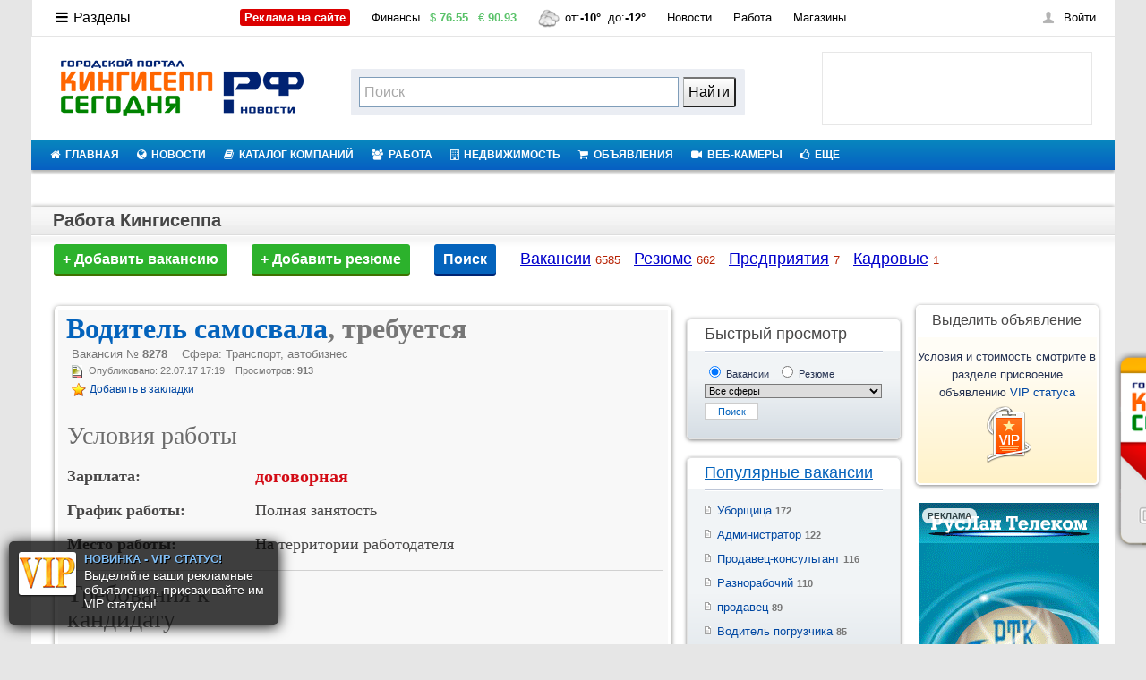

--- FILE ---
content_type: text/html; charset=UTF-8
request_url: https://www.xn----etbbecbrbp5ahkja1ae7v.xn--p1ai/job/vacancy/concrete-8278/
body_size: 80620
content:
<!DOCTYPE HTML PUBLIC "-//W3C//DTD HTML 4.01 Frameset//EN" "http://www.w3.org/TR/html4/frameset.dtd">
<html>
<head>
<!--<base href="https://www.xn----etbbecbrbp5ahkja1ae7v.xn--p1ai/">-->
<base href="https://www.xn----etbbecbrbp5ahkja1ae7v.xn--p1ai/">
<title>Водитель самосвала, требуется в Кингисеппе – Кингисепп-сегодня.рф – Вакансии Кингисеппа</title>
<meta http-equiv="Content-Type" content="text/html; charset=utf-8" />
<meta name="keywords" content="Кингисепп-сегодня.рф, Кингисепп, работа Кингисеппа, работа в Кингисеппе, вакансии Кингисеппа, резюме Кингисеппа, кадровые агентства Кингисеппа, прямые работодатели Кингисеппа, поиск работы, подбор персонала">
<meta name="description" content="Кингисепп-сегодня.рф, Кингисепп - работа в Кингисеппе. Бесплатные объявления о работе в Кингисеппе, вакансии и резюме в Кингисеппе, контакты и вакансии кадровых агентств и прямых работодателей Кингисеппа, удобный поиск работы.">
<link rel="shortcut icon" href="/images/favicon.ico">
<link rel="stylesheet" href="/images/global_glav.css?v=7" type="text/css">
<link rel="stylesheet" type="text/css" href="/images/menu/mega-menu.css?v=5" />
<link rel="stylesheet" href="/images/global2.css?v=1" type="text/css">
<link rel="stylesheet" href="/images/ads.css" type="text/css">
<link rel="stylesheet" href="/images/list.css?v=1" type="text/css">
<link rel="stylesheet" href="/images/list_slaider.css?v=1" type="text/css">
<link rel="stylesheet" href="/images/vote.css" type="text/css">
<link rel="stylesheet" type="text/css" href="/images/newshotview.css?v=1" />
<link rel="stylesheet" type="text/css" href="/images/structure_ks.css?v=10" />

<script type="text/javascript" src="//vk.com/js/api/openapi.js?121"></script>

<link rel="stylesheet" href="/images/menu/01/style.css?v=1" type="text/css" media="screen">
<link rel="stylesheet" href="/images/menu/01/font-awesome/css/font-awesome.css?v=1" >
<script src="/images/menu/01/js/jquery.js" type="text/javascript" ></script>
<script src="/images/menu/01/js/menu.js" type="text/javascript"></script> 

<link rel="stylesheet" type="text/css" href="/images/sticks.css" />
<script src="/images/jquery/1.7.2/jquery.min.js"></script>


<!--<script language="javascript" src="images/arr.js"></script>
<link rel="stylesheet" href="images/arr.css" type="text/css">-->

<link rel="stylesheet" href="/images/novosti.css" type="text/css">
<!-- <script language="JavaScript" src="images/player/audio-player.js"></script> -->
<!-- lait -->	
<link rel="stylesheet" type="text/css" href="/images/kote.css?v=1" />
<link rel="stylesheet" type="text/css" href="/images/photobox/photobox.css" />
<!-- <link rel="stylesheet" type="text/css" href="/images/photobox/styles.css" /> -->
<link rel="stylesheet" type="text/css" href="/images/photobox/styles_prez.css?v=05" rel="stylesheet" type="text/css" />

<!--<script type="text/javascript" src="/images/lightbox2/js/jquery.min.js"></script>-->
  <link rel="stylesheet" type="text/css" href="/images/lightbox2/js/lightbox/themes/carbono/jquery.lightbox.css" />
  <!--[if IE 6]>
  <link rel="stylesheet" type="text/css" href="images/lightbox2/js/lightbox/themes/default/jquery.lightbox.ie6.css" />
  <![endif]-->
<!-- lait -->

<!-- comm -->
<link href="/images/comm_zak/style.css?v=05" type="text/css" rel="stylesheet" />
<!--<script type="text/javascript" src="/images/comm_zak/jquery.js"></script>-->
<script type="text/javascript" src="/images/comm_zak/tabs.js"></script>

<link rel="stylesheet" id="custom-animations-css" href="/images/vhod/01/custom-animations.css?v=05" type="text/css" media="all">
<script type="text/javascript" src="/images/vhod/01/pressapps-fullscreen-login-public.js"></script>

<link href="/images/social.css" rel="stylesheet" type="text/css" />
<!-- like -->
<script type="text/javascript" src="/images/jsvk/jquery.min.js"></script> 

<script type="text/javascript" src="/images/time/jquery.timeago.js?v=7"></script><script type="text/javascript" src="/images/time/jquery.timeago.ru.js?v=7"></script><link rel="stylesheet" href="images/podskazki/hint.min.news.css?v=30" type="text/css"><link rel="stylesheet" href="images/job.css?v=71" type="text/css"><link rel="stylesheet" href="images/vip_board.css?v=78" type="text/css"><link rel="stylesheet" href="images/news.css" type="text/css"><link rel="stylesheet" href="images/votes.css" type="text/css"><script src="/images/menu/jquery-2.js?v=101" type="text/javascript" ></script>

<script type="text/javascript" src="/images/jsvk/jquery.jcarousel.min.js"></script>
<script type="text/javascript" src="/images/jsvk/init01.js"></script>
<!-- poisk 
<link href="/images/poisk/css/jquery.autocomplete.css?v=01" rel="stylesheet" type="text/css" />
        <link href="/images/poisk/css/main.css?v=01" rel="stylesheet" type="text/css" />
        <script type="text/javascript" src="/images/poisk/js/jquery.autocomplete.pack.js"></script>
        <script type="text/javascript" src="/images/poisk/js/script.js"></script> -->
<!-- lait -->		
<style type="text/css">
/* jQuery lightBox plugin - Gallery style */
	#gallery {
		background-color: #ffffff;
		padding: 10px;
		width: 100%;
	}
	#gallery ul { list-style: none; }
	#gallery ul li { display: inline; }
	#gallery ul img {
		border: 5px solid #444983;
		border-width: 5px 5px 20px;
		border-radius: 5px 5px 5px 5px;
		box-shadow: 2px 2px 4px #9fa2cb, 1px 2px 4px #9fa2cb;
		padding:2px;
	}
	#gallery ul a:hover img {
		border: 5px solid #9fa2cb;
		border-width: 5px 5px 20px;
		color: #fff;
		box-shadow: 1px 1px 3px #9fa2cb, 1px 1px 3px #9fa2cb;
	}
	#gallery ul a:hover { color: #fff; }
	
	
.banner_block_bg11{
position: absolute;
z-index: 999999999999;
margin: 5px 0px;
padding: 3px 6px;
border-radius: 0px;
float: right;
display: inline;
font-size: 100%;
background:rgba(0,0,0,0.6);
color:#fff;
font-weight: bold;
right: 5px;
}
.banner_block_text {
display: block;
text-decoration: none;
}

#press {display: none;}
.block {
background: #fff;
box-shadow: 0 1px 8px 1px rgba(0,0,0,0.6);
text-align: center;
width: 200px;
z-index: 1;
}
.spoiler > .block {display: none; position: absolute;left: -65px;width: 119px;color: #498bff !important;padding: 3px 7px;}
.spoiler > input:checked + .block {display: block;}
label:hover {cursor: pointer; text-decoration: underline;}
</style>
<script>
        $(document).ready(function(){

                // hide #back-top first
                $("#back-top").hide();

                // fade in #back-top
                $(function () {
                    $(window).scroll(function () {
                        if ($(this).scrollTop() > 200) {
                                $('#back-top').fadeIn();
                        } else {
                                $('#back-top').fadeOut();
                        }
                });

                // scroll body to 0px on click
                $('#back-top a').click(function () {
                        $('body,html').animate({
                                scrollTop: 0
                        }, 600);
                        return false;
                });
                });

        });        
</script>
<!--<script type="text/javascript" src="images/lightbox2/js/lightbox/jquery.lightbox.min.js"></script>-->
<script type="text/javascript" src="/images/lightbox2/src/jquery.lightbox.js"></script>
<script type="text/javascript">
    jQuery(document).ready(function($){
      $('.lightbox').lightbox();
    });
  </script>	
  
<script type="text/javascript" src="/images/stick.js"></script>
  
<link href="/images/up/up_views.css" rel="stylesheet" type="text/css" />
<script type="text/javascript" src="/images/up/up.js"></script>
<script type="text/javascript" src="/images/up/up-d.js"></script>

<!-- yandex -->
<meta name='yandex-verification' content='4404d582ac59ca33' />
<!-- google -->
<meta name="google-site-verification" content="2_6HhFEJEuK5AX8cN-OBlVzdffCIkHfzmtNMJKloBso" />

<!-- Google tag (gtag.js) -->
<script async src="https://www.googletagmanager.com/gtag/js?id=G-56D2CQ2FMM"></script>
<script>
  window.dataLayer = window.dataLayer || [];
  function gtag(){dataLayer.push(arguments);}
  gtag('js', new Date());

  gtag('config', 'G-56D2CQ2FMM');
</script>


<!-- fb -->
<meta property="fb:admins" content="100004596604277"/>
<meta property="fb:app_id" content="462669017117422"/>
<!--<script src="/images/js/jquery.positioning.js"></script>
<script src="/images/js/jquery.selectBox.js"></script>
<script src="/images/js/kingsepp.js"></script>-->
<script language="javascript" src="/images/listscript.js?update=true"></script>
<script type="text/javascript">
src="/images/code.php"; 
function ks_reload(){
        document.ks_cap.src=src+'?rand='+Math.random();
}
</script>

<link href="/images/vip/jquery.confirm/jquery.confirm.css" rel="stylesheet" type="text/css" />
<script type="text/javascript" src="/images/vip/jquery.confirm/jquery.confirm.js"></script>
<script type="text/javascript" src="/images/vip/vip.js?i=6"></script>


<!--[if lte IE 7]><script src="/images/oldies/oldies.js" charset="utf-8"></script><![endif]-->


	<link rel="stylesheet" type="text/css" href="/images/top-master/css/style.css?=1234"/>
	<script type="text/javascript" src="/images/top-master/js/jquery.totemticker.js?=1234"></script>
	<script type="text/javascript">
		$(function(){
			$('#vertical-ticker').totemticker({
				row_height	:	'96px',
				next		:	'#ticker-next',
				previous	:	'#ticker-previous',
				stop		:	'#stop',
				start		:	'#start',
				mousestop	:	true
			});
		});
	</script>
<!-- Yandex.RTB -->
<script>window.yaContextCb=window.yaContextCb||[]</script>
<script src="https://yandex.ru/ads/system/context.js" async></script>


<!-- Yandex.RTB R-A-86254-10 -->
<script>
window.yaContextCb.push(()=>{
	Ya.Context.AdvManager.render({
		"blockId": "R-A-86254-10",
		"type": "fullscreen",
		"platform": "touch"
	})
})
</script>
        <!-- VK mini apps -->
		<!--
		<script src="https://unpkg.com/@vkontakte/vk-bridge/dist/browser.min.js"></script>
		<script>
        // Отправляет событие инициализации нативному клиенту
        vkBridge.send('VKWebAppInit');
        </script>
		
		-->

</head>

<body data-cinema-id="2975" onLoad="init()">
<noindex><!--LiveInternet counter--><script type="text/javascript"><!--
new Image().src = "http://counter.yadro.ru/hit?r"+
escape(document.referrer)+((typeof(screen)=="undefined")?"":
";s"+screen.width+"*"+screen.height+"*"+(screen.colorDepth?
screen.colorDepth:screen.pixelDepth))+";u"+escape(document.URL)+
";"+Math.random();//--></script><!--/LiveInternet--></noindex>
<div class="l-outer">

<div class="obolochka_ks">
<div id="cntr">
<!------------TOP_BANNER------------>
<center><!-- Yandex.RTB R-A-86254-1 -->
<div id="yandex_rtb_R-A-86254-1"></div>
<script>window.yaContextCb.push(()=>{
  Ya.Context.AdvManager.render({
    renderTo: 'yandex_rtb_R-A-86254-1',
    blockId: 'R-A-86254-1'
  })
})</script></center><!--Bannertop2.php-->



<!--ads_stop--><!--ads_stop-->
<!--<div id="newking" style="display: block; visibility: visible; opacity: 1;">
<object id="audioplayer520" type="application/x-shockwave-flash" data="http://www.kingisepp-today.ru/radio/uppod.swf" width="126" height="29"><param name="bgcolor" value="#ffffff" /><param name="allowScriptAccess" value="always" /><param name="movie" value="http://www.kingisepp-today.ru/radio/uppod.swf" /><param name="flashvars" value="comment=NEW KING&amp;st=http://www.kingisepp-today.ru/radio/styles/audio79-1082.txt&amp;file=http://78.159.112.73:6230/;stream.nsv" /></object>
</div>-->

<!------------TOP_PART------------>
<table width="100%" border="0" cellspacing="0" cellpadding="0"> 
<tr valign="top">
<td width="33%" height="1px"><div class="w331h"><img src="images/g/px.gif" height="1px" border="0" alt=""></div></td>
<td width="34%"><div class="w341h"><img src="images/g/px.gif" height="1px" border="0" alt=""></div></td>
<td width="33%"><div class="w331h"><img src="images/g/px.gif" height="1px" border="0" alt=""></div></td>
</tr>

<div class="l-outer">
<div class="l-main">

<div id="animated_mainmenu" class="b-topbar" data-act="wide">
<div class="b-topbar-h">

<div id="mainmenu">
<ul class="b-topbar-i">
<li class="topbar__li b-topbar-aside"><a style="font-size: 16px;" href="" class="topbar-burger" data-target-popup="addon-menu-items"><i class="icon-reorder"></i>Разделы</a></li>
<li class="topbar__li"><a href="https://www.xn----etbbecbrbp5ahkja1ae7v.xn--p1ai/adv/" target="_blank" class="topbar__link" title="Размещение рекламы" data-url-1="https://www.xn----etbbecbrbp5ahkja1ae7v.xn--p1ai/adv/"><span style="color: #fff !important;background-color: #dc0000;height: 20px;padding: 2px 5px;font-weight: bold;border-radius: 3px;" class="red">Реклама на сайте</span></a></li>	
<li class="topbar__li">
<a href="/fin/" class="topbar__link" title="Финансы" data-url-1="/fin/">Финансы</a>
<a href="/fin/" class="sub-inf" data-ua-hash="/fin/">&nbsp;<span class="green">$ <b>76.55</b></span></a>
<a href="/fin/" class="sub-inf" data-ua-hash="/fin/">&nbsp;<span class="green">€ <b>90.93</b></span></a>
</li>

﻿
<li class="topbar__li"><a href="/pogoda/" title="Погода" data-url-1="/pogoda/" class="topbar__link"><img src="/images/weather/4.gif" srcset="/images/weather/4.gif" alt="Пасмурно" title="Пасмурно" class="forecast-icon" width="24" height="24">&nbsp;от:<b>-10&deg;</b>&nbsp; до:<b>-12&deg;</b><span class="weather">
</span></a></li>
















<li class="topbar__li"><a href="https://www.xn----etbbecbrbp5ahkja1ae7v.xn--p1ai/news/" class="topbar__link" title="Новости" data-url-1="https://www.xn----etbbecbrbp5ahkja1ae7v.xn--p1ai/news/">Новости</a></li>
<li class="topbar__li"><a href="https://www.xn----etbbecbrbp5ahkja1ae7v.xn--p1ai/job/" class="topbar__link" title="Работа" data-url-1="https://www.xn----etbbecbrbp5ahkja1ae7v.xn--p1ai/job/">Работа</a></li>
<li class="topbar__li"><a href="https://www.xn----etbbecbrbp5ahkja1ae7v.xn--p1ai/list/section-shops/" class="topbar__link" title="Магазины" data-url-1="https://www.xn----etbbecbrbp5ahkja1ae7v.xn--p1ai/list/section-shops/">Магазины</a></li>
</ul>

<div class="b-topbar-more" data-popup="addon-menu-items">
<a style="font-size: 16px;" class="topbar-close"><i class="icon-remove"></i><span class="topbar-close__text">Разделы</span></a>
<a href="https://www.xn----etbbecbrbp5ahkja1ae7v.xn--p1ai/"  style="color: #111;font-size: 16px;max-height: 100vh;overflow-y: auto;overflow-x: hidden;padding: 0px 0px 0px 15%;margin: auto;" ><i style="color: #f00;" class="icon-home"></i><span class="topbar-close__text">Главная страница</span></a>
<div class="topbarmore-w"><div class="topbarmore-c"><div class="topbarmore-i">

<ul class="b-topbar-more-aside">
<li style="position: relative;left: -5px;" class="topbar__li"><a href="https://www.xn----etbbecbrbp5ahkja1ae7v.xn--p1ai/adv/" class="topbar__link" title="РАДИО 90.2 FM" target="_blank" data-url-1="https://www.xn----etbbecbrbp5ahkja1ae7v.xn--p1ai/adv/"><i style="color: #f00;" class="icon-ok-sign"></i> Размещение рекламы</a> — продвигайте себя!</li>
<li class="topbar__li"><a href="https://www.xn----etbbecbrbp5ahkja1ae7v.xn--p1ai/skidki" class="topbar__link" title="Единая карта скидок" target="_blank" data-url-1="https://www.xn----etbbecbrbp5ahkja1ae7v.xn--p1ai/skidki"><img src="/images/skidki/images/karta.png" border="0" alt="googleplay" width="45" height="31" align="absmiddle"></a> — экономим с ЕДИНОЙ КАРТОЙ СКИДОК!</li>
<li class="topbar__li"><a href="https://www.xn----etbbecbrbp5ahkja1ae7v.xn--p1ai/radio-chat" class="topbar__link" title="РАДИО 90.2 FM" target="_blank" data-url-1="https://www.xn----etbbecbrbp5ahkja1ae7v.xn--p1ai/radio-chat">РАДИО 90.2 FM</a> — интернет радиостанция!</li>
<li class="topbar__li"><a href="https://vk.com/kingisepptoday" class="topbar__link" title="МЫ в VK.COM" target="_blank" data-url-1="https://vk.com/kingisepptoday">МЫ в VK.COM</a> — вступай в наше сообщество!</li>


<div style="border: 1px solid #e2e2e2;margin: 0px;padding: 3px 0px 0px 9px;">
<li class="topbar__li"><a class="topbar__link" title="МЫ в VK.COM" target="_blank" data-url-1="https://vk.com/kingisepptoday">Мобильные решения в твоем кармане!</a><br>
<a title="googleplay" href="https://play.google.com/store/apps/details?id=appinventor.ai_net_otveta_today.Radio" target="_blank"><img src="/images/icon/googleplay_135x40.png" border="0" alt="googleplay" width="100" height="30" align="absmiddle"></a>
<a title="appstore" href="https://itunes.apple.com/ru/app/kingisepp-segodna.rf/id1012057497?l=en&amp;mt=8" target="_blank"><img src="/images/icon/appstore_135x40.png" border="0" alt="appstore" width="100" height="30" align="absmiddle"></a>
</li>

</div>
</ul>

<ul class="b-topbar-more-list">
<li class="topbar__li"><a href="https://www.xn----etbbecbrbp5ahkja1ae7v.xn--p1ai/news/" class="topbar__link" title="Новости" data-url-1="https://www.xn----etbbecbrbp5ahkja1ae7v.xn--p1ai/news/"><i style="color: #f00;" class="icon-globe"></i> Новости</a></li>
<li class="topbar__li"><a href="https://www.xn----etbbecbrbp5ahkja1ae7v.xn--p1ai/webcam" class="topbar__link" title="Веб-камеры" data-url-1="https://www.xn----etbbecbrbp5ahkja1ae7v.xn--p1ai/webcam"><i style="color: #f00;" class="icon-facetime-video"></i> Веб-камеры</a></li>
<li class="topbar__li"><a href="https://www.xn----etbbecbrbp5ahkja1ae7v.xn--p1ai/search" class="topbar__link" title="Поиск" data-url-1="https://www.xn----etbbecbrbp5ahkja1ae7v.xn--p1ai/search"><i style="color: #f00;" class="icon-search"></i> Поиск</a></li>

<li class="topbar__li"><a href="https://www.xn----etbbecbrbp5ahkja1ae7v.xn--p1ai/list/" class="topbar__link" title="Каталог компаний" data-url-1="https://www.xn----etbbecbrbp5ahkja1ae7v.xn--p1ai/list/"><i style="color: #f00;" class="icon-book"></i> Каталог компаний</a></li>
<!--<li class="topbar__li"><a href="https://www.xn----etbbecbrbp5ahkja1ae7v.xn--p1ai/forum/" class="topbar__link" title="Форумы" data-url-1="https://www.xn----etbbecbrbp5ahkja1ae7v.xn--p1ai/forum/"><i style="color: #f00;" class="icon-comments-alt"></i> Форумы</a></li>-->
<li class="topbar__li"><a href="https://www.xn----etbbecbrbp5ahkja1ae7v.xn--p1ai/spravka/" class="topbar__link" title="Горсправка" data-url-1="https://www.xn----etbbecbrbp5ahkja1ae7v.xn--p1ai/spravka/"><i style="color: #f00;" class="icon-phone"></i> Горсправка</a></li>

<li class="topbar__li"><a href="https://www.xn----etbbecbrbp5ahkja1ae7v.xn--p1ai/board/" class="topbar__link" title="Доска объявлений" data-url-1="https://www.xn----etbbecbrbp5ahkja1ae7v.xn--p1ai/board/"><i style="color: #f00;" class="icon-tablet"></i> Доска объявлений</a></li>
<li class="topbar__li"><a href="http://love.xn----etbbecbrbp5ahkja1ae7v.xn--p1ai/" class="topbar__link" title="Знакомства" data-url-1="http://love.xn----etbbecbrbp5ahkja1ae7v.xn--p1ai/"><i style="color: #f00;" class="icon-group"></i> Знакомства</a></li>
<li class="topbar__li"><a href="/map" class="topbar__link" title="Карты" data-url-1="/map"><i style="color: #f00;" class="icon-map-marker"></i>  Карты</a></li>

<li class="topbar__li"><a href="https://www.xn----etbbecbrbp5ahkja1ae7v.xn--p1ai/dom/" class="topbar__link" title="Недвижимость" data-url-1="https://www.xn----etbbecbrbp5ahkja1ae7v.xn--p1ai/dom/"><i style="color: #f00;" class="icon-building"></i> Недвижимость</a></li>
<li class="topbar__li"><a href="https://www.xn----etbbecbrbp5ahkja1ae7v.xn--p1ai/information/konkurs/" class="topbar__link" title="Конкурсы" data-url-1="https://www.xn----etbbecbrbp5ahkja1ae7v.xn--p1ai/information/konkurs/"><i style="color: #f00;" class="icon-star-empty"></i> Конкурсы</a></li>
<li class="topbar__li"><a href="https://www.xn----etbbecbrbp5ahkja1ae7v.xn--p1ai/pogoda/" class="topbar__link" title="Погода" data-url-1="https://www.xn----etbbecbrbp5ahkja1ae7v.xn--p1ai/pogoda/"><i style="color: #f00;" class="icon-umbrella"></i> Погода</a></li>

<li class="topbar__li"><a href="https://www.xn----etbbecbrbp5ahkja1ae7v.xn--p1ai/auto/" class="topbar__link" title="Автообъявления" data-url-1="https://www.xn----etbbecbrbp5ahkja1ae7v.xn--p1ai/auto/"><i style="color: #f00;" class="icon-truck"></i> Автообъявления</a></li>
<!--<li class="topbar__li"><a href="https://www.xn----etbbecbrbp5ahkja1ae7v.xn--p1ai/humor/" class="topbar__link" title="Юмор" data-url-1="https://www.xn----etbbecbrbp5ahkja1ae7v.xn--p1ai/humor/"><i style="color: #f00;" class="icon-smile"></i> Юмор</a></li>-->
<li class="topbar__li"><a href="https://www.xn----etbbecbrbp5ahkja1ae7v.xn--p1ai/fin/" class="topbar__link" title="Курс валют" data-url-1="https://www.xn----etbbecbrbp5ahkja1ae7v.xn--p1ai/fin/"><i style="color: #f00;" class="icon-money"></i> Курс валют</a></li>

<li class="topbar__li"><a href="https://www.xn----etbbecbrbp5ahkja1ae7v.xn--p1ai/job/" class="topbar__link" title="Работа" data-url-1="https://www.xn----etbbecbrbp5ahkja1ae7v.xn--p1ai/job/"><i style="color: #f00;" class="icon-briefcase"></i> Работа</a></li>
<li class="topbar__li"><a href="https://www.xn----etbbecbrbp5ahkja1ae7v.xn--p1ai/afisha/" class="topbar__link" title="Работа" data-url-1="https://www.xn----etbbecbrbp5ahkja1ae7v.xn--p1ai/afisha/"><i style="color: #f00;" class="icon-ticket"></i> Афиша</a></li>

<li class="topbar__li mores"><a href="https://www.xn----etbbecbrbp5ahkja1ae7v.xn--p1ai/all" class="topbar__link">Все разделы</a></li>
</ul>

</div></div></div></div>
</div>

<div id="authorize" class="b-auth disable-authform"><div class="b-auth-i"><a data-target-popup="authorize-form" class="enter"><i class="b-icon icon-auth"></i>Войти</a><div class="b-auth-f b-popup" data-popup="authorize-form"><span class="popup__arrow"></span>

<div class="b-popup-i">

<form class="auth-form" name=authorize_form method=post action="login/request" accept-charset="utf-8">
	<input name="login_action" value="login" type="hidden">
	<div class="b-auth__error"><!-- Вы ввели неверный логин или&nbsp;пароль. <a href="#">Восстановить?</a>--></div>
	<div class="b-hold"><div class="i-holder"><input name="login" placeholder="Логин" class="i-p" tabindex="1" type="text"></div></div>
	<div class="b-hold"><div class="i-holder">
		<a class="b-auth-recall" href="/recover/" tabindex="5">не помню</a>
		<input name="password" placeholder="Пароль" class="i-p" tabindex="2" type="password">
	</div></div>
	<div class="b-hold">
		<input value="Войти" class="button auth__enter disabled" tabindex="4" disabled="disabled" type="submit">
		<span class="b-remember"><input name="memory" id="memory" class="i-check" value="1" checked="checked" tabindex="3" type="checkbox"> <label for="memory">Запомнить</label></span>
	</div>
</form>
<!--
<div class="b-auth-soc"><p class="auth-soc-h">Войти с помощью</p><ul class="social__list">
	<li class="social__item"><a rel="nofollow" href="" class="social__btn social__btn--fb" tabindex="5"><i class="b-icon icon-fb"></i></a></li>
	<li class="social__item"><a rel="nofollow" href="" class="social__btn social__btn--vk" tabindex="6"><i class="b-icon icon-vk"></i></a></li>
	<li class="social__item"><a rel="nofollow" href="" class="social__btn social__btn--gp" tabindex="7"><i class="b-icon icon-gp"></i></a></li>
</ul></div>
-->
<a href="/login/register_start" class="button wide auth__reg">Регистрация</a></div>

</div></div></div>




<script type="text/javascript">try { runCore.init_auth_guest("#authorize","inner"); } catch(e) {};</script>
</div></div>

</div></div>
<script type="text/javascript">
	try{ runCore.init_tristate("mainmenu"); }catch(e){};
	try{ runCore.initTopBar("v4"); }catch(e){};
</script>

<div style="width: auto;height: 94px;">

<div style="padding: 22px 10px 22px 16px;float:left;width: 331px;">
<a href="https://www.xn----etbbecbrbp5ahkja1ae7v.xn--p1ai/"><img src="/images/logo-new.png" border="0" alt="Кингисепп-сегодня.рф" title="Кингисепп-сегодня.рф - сайт Кингисеппа"></a>
</div>

<!--Search-->
<style type="text/css">.ya-page_js_yes .ya-site-form_inited_no { display: none; }</style><script type="text/javascript">(function(w,d,c){var s=d.createElement('script'),h=d.getElementsByTagName('script')[0],e=d.documentElement;if((' '+e.className+' ').indexOf(' ya-page_js_yes ')===-1){e.className+=' ya-page_js_yes';}s.type='text/javascript';s.async=true;s.charset='utf-8';s.src=(d.location.protocol==='https:'?'https:':'http:')+'//site.yandex.net/v2.0/js/all.js';h.parentNode.insertBefore(s,h);(w[c]||(w[c]=[])).push(function(){Ya.Site.Form.init()})})(window,document,'yandex_site_callbacks');</script>
<div id="ya-site-results" onclick="return {'tld': 'ru','language': 'ru','encoding': '','htmlcss': '1.x','updatehash': true}"></div><script type="text/javascript">(function(w,d,c){var s=d.createElement('script'),h=d.getElementsByTagName('script')[0];s.type='text/javascript';s.async=true;s.charset='utf-8';s.src=(d.location.protocol==='https:'?'https:':'http:')+'//site.yandex.net/v2.0/js/all.js';h.parentNode.insertBefore(s,h);(w[c]||(w[c]=[])).push(function(){Ya.Site.Results.init();})})(window,document,'yandex_site_callbacks');</script>
<div class="header-search"><div class="b-search">
<form method="get" target="_self" action="https://yandex.ru/search/site/" accept-charset="utf-8">
<div class="ya-site-form ya-site-form_inited_no" onclick="return {'action':'http://www.xn----etbbecbrbp5ahkja1ae7v.xn--p1ai/search','arrow':false,'bg':'transparent','fontsize':16,'fg':'#000000','language':'ru','logo':'rb','publicname':'Yandex Site Search #1767958','suggest':true,'target':'_self','tld':'ru','type':2,'usebigdictionary':false,'searchid':1767958,'input_fg':'#424242','input_bg':'#ffffff;height: 34px;padding: 1px 5px 1px 5px;','input_fontStyle':'normal','input_fontWeight':'normal','input_placeholder':'Поиск','input_placeholderColor':'#a7a7a7','input_borderColor':'#7f9db9'}">
	<div class="hold"><div class="search-controls">
	<input type="hidden" name="searchid" value="1767958"/>
<input type="hidden" name="l10n" value="ru"/>
<input type="hidden" name="reqenc" value=""/>
<div class="hold"><div class="search-controls">
		<input class="ip-reset" value="" type="search" name="text">
		<input class="button big" type="submit" value="Найти"/></div></div>
	</div><div class="ip-holder"><div><input id="search_from_str" name="str" autocomplete="off" class="i-p" type="text"></div></div></div>
	</div>
</form></div></div>
<!--Search-->

<div style="padding: 17px 25px 0 10px;float:right;margin: 0 auto;">
<div id="top-master-wrapper">
<ul id="vertical-ticker">
</ul>
</div>
</div>

</div>

<!--ads_top--><!--ads_top-->



<tr>
<td colspan="3"><table width="100%" border="0" cellspacing="0" cellpadding="0"> 
<tr valign="middle">
<a id="touch-menu" class="mobile-menu" href="#"><i class="icon-reorder"></i>Меню навигации</a>
	 <nav>
    <ul class="menu">
	
	
   <li><a href="https://www.xn----etbbecbrbp5ahkja1ae7v.xn--p1ai/"><i class="icon-home"></i>ГЛАВНАЯ</a>
   <ul class="sub-menu">
   <li><a href="http://vkontakte.ru/club28788155">Группа ВКонтакте</a></li>
   </ul>
   </li>
   
   <!--<li class="eks2" style="color: #373534;font-weight: bold;background: #645bb7 none repeat scroll 0 0;">
   <a class="eks" style="" href="https://www.xn----etbbecbrbp5ahkja1ae7v.xn--p1ai/skidki"><i style="color: #FFCC31;font-weight: bold;" class="icon-credit-card"></i>ЕКС</a>
   <ul class="sub-menu">
   <li><a href="https://www.xn----etbbecbrbp5ahkja1ae7v.xn--p1ai/skidki">Партнеры ЕКС</a></li>
   <li><a href="https://www.xn----etbbecbrbp5ahkja1ae7v.xn--p1ai/skidki/poluchit-kartu">Получить карту</a></li>
   <li><a href="https://www.xn----etbbecbrbp5ahkja1ae7v.xn--p1ai/skidki/stat-partnerom">Стать Партнером</a></li>
   <li><a href="https://www.xn----etbbecbrbp5ahkja1ae7v.xn--p1ai/promocod">ПРОМОКОДЫ</a></li>
   </ul>
   </li>-->

  <li><a  href="https://www.xn----etbbecbrbp5ahkja1ae7v.xn--p1ai/news/"><i class="icon-globe"></i>НОВОСТИ</a></li>
  
  
   <li><a href="https://www.xn----etbbecbrbp5ahkja1ae7v.xn--p1ai/list/"><i class="icon-book"></i>КАТАЛОГ КОМПАНИЙ</a>
   <ul class="sub-menu">
   <li><a href="https://www.xn----etbbecbrbp5ahkja1ae7v.xn--p1ai/list/static/variants">Добавить компанию</a></li>
      <li><a href="https://www.xn----etbbecbrbp5ahkja1ae7v.xn--p1ai/list/search">Найти компанию</a></li>
	  <li><a href="https://www.xn----etbbecbrbp5ahkja1ae7v.xn--p1ai/list/presentations">Все компании</a></li>
	  <li><a  target="_blank" href="https://www.xn----etbbecbrbp5ahkja1ae7v.xn--p1ai/map">Интерактивная карта</a></li>
   </ul>
   </li>
  
   <li><a href="https://www.xn----etbbecbrbp5ahkja1ae7v.xn--p1ai/job/"><i class="icon-group"></i>РАБОТА</a>
   <ul>
   <li><a href="https://www.xn----etbbecbrbp5ahkja1ae7v.xn--p1ai/job/vacancy/add">Добавить вакансию</a></li>
   <li><a href="https://www.xn----etbbecbrbp5ahkja1ae7v.xn--p1ai/job/resume/add">Добавить резюме</a></li>
   </ul>
   </li>
   
   <li><a href="https://www.xn----etbbecbrbp5ahkja1ae7v.xn--p1ai/dom/"><i class="icon-building"></i>НЕДВИЖИМОСТЬ</a>
   <ul>
   <li><a href="https://www.xn----etbbecbrbp5ahkja1ae7v.xn--p1ai//dom/add">Добавить недвижимость</a></li>
   </ul>
   </li>
  
  <li><a href="https://www.xn----etbbecbrbp5ahkja1ae7v.xn--p1ai/board/"><i class="icon-shopping-cart"></i>ОБЪЯВЛЕНИЯ</a>
   <ul class="sub-menu">
   <li><a href="https://www.xn----etbbecbrbp5ahkja1ae7v.xn--p1ai/board/">Доска объявлений</a>
   <ul>
   <li><a href="https://www.xn----etbbecbrbp5ahkja1ae7v.xn--p1ai/board/add">Добавить объявление</a></li>
   </ul>
   </li>


   <li><a href="https://www.xn----etbbecbrbp5ahkja1ae7v.xn--p1ai/auto/">Авто объявления</a>
   <ul>
   <li><a href="https://www.xn----etbbecbrbp5ahkja1ae7v.xn--p1ai/auto/add">Добавить авто</a></li>
   </ul>
   </li>
   </ul>
   </li>
   

   
   
  
  <li><a  href="https://www.xn----etbbecbrbp5ahkja1ae7v.xn--p1ai/webcam"><i class="icon-facetime-video"></i>ВЕБ-КАМЕРЫ</a></li>
  
  
  
       
  <!--<li><a  href="https://www.xn----etbbecbrbp5ahkja1ae7v.xn--p1ai/board/"><i class="icon-shopping-cart"></i>ОБЪЯВЛЕНИЯ</a></li>
  <li><a  href="https://www.xn----etbbecbrbp5ahkja1ae7v.xn--p1ai/job/"><i class="icon-briefcase"></i>РАБОТА</a></li>
  <li><a  href="https://www.xn----etbbecbrbp5ahkja1ae7v.xn--p1ai/dom/"><i class="icon-home"></i>НЕДВИЖИМОСТЬ</a></li>
  <li><a  href="https://www.xn----etbbecbrbp5ahkja1ae7v.xn--p1ai/auto/"><i class="icon-road"></i>АВТО</a></li>-->

        
   <li><a href="https://www.xn----etbbecbrbp5ahkja1ae7v.xn--p1ai/all"><i class="icon-thumbs-up"></i>ЕЩЕ</a>
   <ul class="sub-menu">
   <li style="color: #373534;font-weight: bold;background: #645bb7 none repeat scroll 0 0;"><a href="https://www.xn----etbbecbrbp5ahkja1ae7v.xn--p1ai/skidki">Партнеры ЕКС</a></li>
   <li><a href="https://www.xn----etbbecbrbp5ahkja1ae7v.xn--p1ai/afisha/">Афиша</a></li>
   <li><a href="https://www.xn----etbbecbrbp5ahkja1ae7v.xn--p1ai/spravka/">Горсправка</a></li>
   <!--<li><a  href="https://www.xn----etbbecbrbp5ahkja1ae7v.xn--p1ai/forum/">Форумы</a></li>-->
   
   
   <!--<li><a  href="https://www.xn----etbbecbrbp5ahkja1ae7v.xn--p1ai/radio-chat">РАДИО КС</a></li>-->
   <li><a href="https://www.xn----etbbecbrbp5ahkja1ae7v.xn--p1ai/vote/">Голосования</a></li>
   <li><a  href="https://www.xn----etbbecbrbp5ahkja1ae7v.xn--p1ai/information/konkurs/">Конкурсы</a></li>
   
   <!--<li><a href="https://www.xn----etbbecbrbp5ahkja1ae7v.xn--p1ai/humor/photos/">Юмор</a></li>
   
   <li><a href="http://love.xn----etbbecbrbp5ahkja1ae7v.xn--p1ai/">Общение</a>
    <ul>
	<li><a href="http://love.xn----etbbecbrbp5ahkja1ae7v.xn--p1ai/">Знакомства</a></li>
   	<li><a href="https://www.xn----etbbecbrbp5ahkja1ae7v.xn--p1ai/vote/">Голосования</a></li>
	<li><a href="https://www.xn----etbbecbrbp5ahkja1ae7v.xn--p1ai/radio-chat">Чат</a></li>

    </ul>
   </li>-->
   
   
   
   </ul>
   </li>
     
  </ul>
  </nav>

</tr>
</table></td>
</tr>

</table>
<!------------MIDDLE_BANNER------------>
<div id="resource_banner"><center>
<td wight="100%"><table border="0" cellspacing="0" cellpadding="0">
<tr valign="middle">

<td width="40%">


</td>

<td width="20%"></td>

<td width="40%">



</td>
</tr>
</table></td></center></div>
<!------------MIDDLE_BANNER------------>
<!------------MIDDLE_PART------------>
<script type="text/javascript">
function changeUrl(part) {
	document.add_avto.action = "https://www.xn----etbbecbrbp5ahkja1ae7v.xn--p1ai/job/" + part + "/search/";
}
</script>
<table border="0" width="100%" cellspacing="0" cellpadding="0"> 
<tr valign="top">
<td width="22%" height="1px"><div class="w250h"><img src="images/g/px.gif" height="1px" border="0" alt=""></div></td>
<td width="56%"><div class="w503h"><img src="images/g/px.gif" height="1px" border="0" alt=""></div></td>
<td width="22%"><div class="w250h"><img src="images/g/px.gif" height="1px" border="0" alt=""></div></td>
</tr>

<tr align="left" valign="middle">
<td colspan="3" class="z_t21"><h2><a href="https://www.xn----etbbecbrbp5ahkja1ae7v.xn--p1ai/job/">Работа Кингисеппа</a></h2></td>
</tr>

<tr>
<td colspan="3"><table width="100%" border="0" cellspacing="0" cellpadding="0" class="t2l"> 
<tr valign="middle">
<center></center>
</tr>
</table></td>
</tr>

<tr>
<td colspan="3"><table width="100%" border="0" cellspacing="0" cellpadding="0" class="t2l"> 
<tr valign="middle">
<td height="58"><div class="w20">&nbsp;</div></td>
<td class="t3lr"><h2><a class="re-toolbar__button-add re-toolbar__button-add_n1-modificator" href="https://www.xn----etbbecbrbp5ahkja1ae7v.xn--p1ai/job/vacancy/add">
<span class="button-toolbar">+ Добавить вакансию</span>
</a></h2></td>
<td class="t3lr"><h2><a class="re-toolbar__button-add re-toolbar__button-add_n1-modificator" href="https://www.xn----etbbecbrbp5ahkja1ae7v.xn--p1ai/job/resume/add">
<span class="button-toolbar">+ Добавить резюме</span>
</a></h2></td>
<td class="t3lr"><h2><a class="re-toolbar__button-add-blue re-toolbar__button-add_n1-modificator-blue" href="https://www.xn----etbbecbrbp5ahkja1ae7v.xn--p1ai/job/search">
<span class="button-toolbar re-toolbar__button-add-inner">Поиск</span>
</a></h2></td>
<td class="t2llb" nowrap="nowrap"><h2><a href="https://www.xn----etbbecbrbp5ahkja1ae7v.xn--p1ai/job/vacancy/">Вакансии</a>&nbsp;<span>6585</span></h2></td>
<td class="t2llb"><h2><a href="https://www.xn----etbbecbrbp5ahkja1ae7v.xn--p1ai/job/resume/">Резюме</a>&nbsp;<span>662</span></h2></td>
<td class="t2llb"><h2><a href="https://www.xn----etbbecbrbp5ahkja1ae7v.xn--p1ai/job/concerns/">Предприятия</a>&nbsp;<span>7</span></h2></td>
<td class="t2llb"><h2><a href="https://www.xn----etbbecbrbp5ahkja1ae7v.xn--p1ai/job/agencies/">Кадровые</a>&nbsp;<span>1</span></h2></td>
<td width="25%">&nbsp;</td>
</tr>
</table></td>
</tr>
</table>


<div class="ks-middle-new"><!--wrapper-->
<div class="ks-middle-content-grid-1"><!--wrapper-->

<!------------CONTENT_PART------------>
<div class="ks-middle-content-grid-1__col-1"><!--1col-->
<div class="ks-middle-content-grid-1__col-1-i"><!--1col-->

<div id="mtx">
<script type="text/javascript">
function init() {var tid = setTimeout(function(){
   $.gritter.add({title: 'ПОПУЛЯРНАЯ ВАКАНСИЯ', text: '<a href="/job/vacancy/concrete-17933/">Оператор производственной службы<br><b>от 90000 руб. в месяц</b></a>', image: '/images/job/job.jpg'});
     clearTimeout(tid);
  }, 7*1000);
}
</script>

<div class="stradv">
<div class='ser'>
<div class="fll_board">
Водитель самосвала<span style="color:#777777;">, требуется</span>


<div class="par_ob"><div class="pt">Вакансия № <b>8278</b>&nbsp;&nbsp;&nbsp; Сфера: <a href="https://www.xn----etbbecbrbp5ahkja1ae7v.xn--p1ai/job/vacancy/sphere-18/">Транспорт, автобизнес</a></div></div>

<div class="data_immo"><span class="cg7">Опубликовано: 22.07.17 17:19</span>&nbsp;&nbsp;&nbsp; <span class="cg7">Просмотров: <b>913</b></span></div>

<div class="zakladki_immo"><a href="personal/bookmarks/add?name=%D0%92%D0%BE%D0%B4%D0%B8%D1%82%D0%B5%D0%BB%D1%8C+%D1%81%D0%B0%D0%BC%D0%BE%D1%81%D0%B2%D0%B0%D0%BB%D0%B0+%D1%82%D1%80%D0%B5%D0%B1%D1%83%D0%B5%D1%82%D1%81%D1%8F&url=https%3A%2F%2Fwww.xn----etbbecbrbp5ahkja1ae7v.xn--p1ai%2Fjob%2Fvacancy%2Fconcrete-8278%2F&redirect=immediately">Добавить в закладки</a></div>

</div>

<div class="description description__price clearfix"></div>

<div class="fl_left">
<div class="texto">



<div class="description-job description__price clearfix">
<div class="description_term_price_job">Условия работы</div>
</div>

<div class="description description__price clearfix">

<div class="description_term_job">Зарплата:</div>
<div class="description_contact clearfix">
<span><span id="vr">договорная</span></span>
</div>

<div class="description_term_job">График работы:</div>
<div class="description_contact clearfix">
<span>Полная занятость</span>
</div>

<div class="description_term_job">Место работы:</div>
<div class="description_contact clearfix">
<span>На территории работодателя</span>
</div>

</div>


<div class="description-job description__price clearfix">
<div class="description_term_price_job">Требования к кандидату</div>
</div>

<div class="description description__price clearfix">

<div class="description_term_job">Возраст:</div>
<div class="description_contact clearfix">
<span>от 18 до 60 лет</span>
</div>

<div class="description_term_job">Пол:</div>
<div class="description_contact clearfix">
<span>Мужчина</span>
</div>

<div class="description_term_job">Образование:</div>
<div class="description_contact clearfix">
<span>Не важно</span>
</div>

<div class="description_term_job">Иностранный язык:</div>
<div class="description_contact clearfix">
<span>Не важно</span>
</div>

<div class="description_term_job">Опыт работы:</div>
<div class="description_contact clearfix">
<span>От 2 лет</span>
</div>


<div class="description_term_job">Опыт работы, навыки, должностные обязанности:</div>
<div class="description_contact clearfix">
<span>Требуется водитель на самосвал Камаз 6520. Длительный контракт, хорошая зарплата, работа по месту.</span>
</div>

</div>


<div class="description-job description__price clearfix">
<div class="description_term_price_job">Контакты работодателя</div>
</div>

<div class="description description__price clearfix">

<div class="description_term_job">Компания:</div>
<div class="description_contact clearfix">
<span><span id="org">ЧЛ</span><br><span id="f13"></span></span>
</div>

<div class="description_term_job">Контактное лицо:</div>
<div class="description_contact clearfix">
<span>Дмитрий </span>
</div>

<div class="description_term_job">Телефон:</div>
<div class="description_contact clearfix">
<span>8-965-053-37-09</span>
</div>

<div class="description_term_job">E-mail:</div>
<div class="description_contact clearfix">
<span>enikeeva_alla@mail.ru</span>
</div>

<div class="description_term_job" style="display:none;">ICQ:</div>
<div class="description_contact clearfix" style="display:none;">
<span>Не указано</span>
</div>

</div>



</div>
</div>

<div class="conto">
<div class="flr01-job">
</div>
<div class='vip-sprite-job'><i></i><div class='description_vip_text_job clearfix'><span>Как сделать объявление более эффективным?: <a target='_blank' href='/board/vip_pravila_all'>подробнее</a></span></div></div></div>

</div></div><br>

<br>


<style>

#wrgsv-prez {
    /*background-color: #f6fdff;*/
	background: none repeat scroll 0 0 #F4F4F4;
    height: 315px;
    padding: 3px;
	border-radius: 10px;
	box-shadow: 1px 1px 3px #CFCFCA, -1px 1px 3px #CFCFCA;
	padding-bottom: 14px;
}
#wrgsv-prez h3 {
    font-size: 18px;
	color: #444;
    font-weight: bold;
    margin: 5px 0 0 8px;
    padding: 0;
    text-align: left;
}
#wrgsv-prez .vip_positions_list {
    margin: 0px;
}
#wrgsv-prez .item_list {
    background-color: #ffffff;
    color: #000 !important;
    float: left;
    font-weight: 500;
    /*height: 150px;*/
	box-shadow: 1px 1px 3px #CFCFCA, -1px 1px 3px #CFCFCA;
    hyphens: auto;
    margin: 1.1%;
    padding: 10px 2px;
	border-radius: 5px;
    width: 30.3%;
}
#wrgsv-prez .item_list {
    color: #000 !important;
    font-weight: bold;
    hyphens: auto;
}
#wrgsv-prez .item_list .photo {
    z-index: 0;
}
.article-text a {
    color: #0099ff;
}
#wrgsv-prez .item_list .text-image-prez {
    background-color: #ffffff;
    color: #000;
    font-size: 15px;
    height: 65px;
    padding: 5px;
    position: relative;
    text-align: left;
    z-index: 10;
}
#wrgsv-prez .item_list .text-image-prez p {
    height: 65px;
    margin: 0 5px 5px;
    overflow: hidden;
}
#wrgsv-prez .indo_to_vip_positions {
    clear: both;
    float: right;
    padding-right: 21px;
    padding-top: 10px;
    text-align: right;
    width: 90%;
	font-size: 14px;
	font-weight: bold;
}
.article-text {
    font-size: 14px;
}
#wrgsv-prez .indo_to_vip_positions a {
    text-decoration: underline;
}
#wrgsv-prez .item_list img {
    display: block;
    height: 149px;
    margin: 0 auto;
    max-width: 95%;
    opacity: 0.96;
    position: relative;
    width: auto;
    z-index: 0;
	box-shadow: 1px 1px 3px #CFCFCA, -1px 1px 3px #CFCFCA;
}
#wrgsv-prez .item_list .right {
    color: #fe5200;
    font-size: 130%;
    right: 0;
    text-align: right;
}
.text-image-prez a {
    color: #393939;;
    font-weight: bold;
    
}

</style>


<br>
<style>

#wrgsv {
    /*background-color: #fff1d9;*/
	background: none repeat scroll 0 0 #F4F4F4;
    height: 250px;
    padding: 3px;
	border-radius: 10px;
	box-shadow: 1px 1px 3px #CFCFCA, -1px 1px 3px #CFCFCA;
	padding-bottom: 14px;
}
#wrgsv h3 {
    font-size: 18px;
	color: #444;
    font-weight: bold;
    margin: 5px 0 0 8px;
    padding: 0;
    text-align: left;
}
#wrgsv .vip_positions_list {
    margin: 0px;
}
#wrgsv .item_list {
    background-color: #fff1d9;
    color: #000 !important;
    float: left;
    font-weight: 500;
    /*height: 150px;*/
	box-shadow: 1px 1px 3px #CFCFCA, -1px 1px 3px #CFCFCA;
    hyphens: auto;
    margin: 1.1%;
    padding: 10px 2px;
	border-radius: 5px;
    width: 22.8%;
}
#wrgsv .item_list {
    color: #000 !important;
    font-weight: bold;
    hyphens: auto;
}
#wrgsv .item_list .photo {
    z-index: 0;
}
.article-text a {
    color: #0099ff;
}
#wrgsv .item_list .text-image {
    background-color: #fff1d9;
    color: #000;
    font-size: 80%;
    height: 65px;
    padding: 5px;
    position: relative;
    text-align: left;
    z-index: 10;
}
#wrgsv .item_list .text-image p {
    height: 35px;
    margin: 0 0 5px;
    overflow: hidden;
}
#wrgsv .indo_to_vip_positions {
    clear: both;
    float: right;
    padding-right: 21px;
    padding-top: 10px;
    text-align: right;
    width: 90%;
	font-size: 14px;
	font-weight: bold;
}
.article-text {
    font-size: 14px;
}
#wrgsv .indo_to_vip_positions a {
    text-decoration: underline;
}
#wrgsv .item_list img {
    display: block;
    height: 90px;
    margin: 0 auto;
    max-width: 95%;
    opacity: 0.96;
    position: relative;
    width: auto;
    z-index: 0;
}
#wrgsv .item_list .right {
    color: #fe5200;
    font-size: 130%;
    right: 0;
    text-align: right;
}
.text-image a {
    color: #0070B7;
    font-weight: bold;
    
}

</style>

<div class="comment"><br><br>
<div class="zcomm">Комментарии (всего 0)</div>
</div><br>
<div class="rubnews"><b>Для добавления комментария необходимо<a href="/images/lightbox2/examples/ajax-vhod.html?lightbox[width]=496&amp;lightbox[height]=85&amp;lightbox[modal]=true" class="lightbox"> авторизироваться</a></b>
<br></div>


 
<br><br><div class="uncorr"><div class="zuncorr">Объявление не корректно?</div>
Укажите причину и отправьте модератору уведомление, если Вы заметили нарушение <a href="https://www.xn----etbbecbrbp5ahkja1ae7v.xn--p1ai/job/help" target="_blank">Правил размещения</a><br>
<form action="bad-message/send-confirm" method="POST">
<input maxLength=50 name=message style="width:400px;">&nbsp;<input type=submit value="Пожаловаться" class="ucbtn">
<input type="hidden" name="link" value="https://www.xn----etbbecbrbp5ahkja1ae7v.xn--p1ai/job/vacancy/concrete-8278/"><br/>
</form>
</div>
</div>
</div><!--1col-->
</div><!--1col-->



<div class="ks-middle-content-grid-1__col-2"><!--2col-->
<div class="ks-middle-content-sub-grid-1"><!--2col-->


<div class="ks-middle-content-sub-grid-1__col-1"><!--2col-ban-->

<br>

<!--
<script async src="https://pagead2.googlesyndication.com/pagead/js/adsbygoogle.js"></script>

<ins class="adsbygoogle"
     style="display:block"
     data-ad-client="ca-pub-3320341712500032"
     data-ad-slot="5042735708"
     data-ad-format="auto"
     data-full-width-responsive="true"></ins>
<script>
     (adsbygoogle = window.adsbygoogle || []).push({});
</script><br>
-->
<tr valign="top">
<td>
<div class="boxFormWrapper boxGray defaultGradient">
<div class="linkTitle">
<h2 class="lllb">Быстрый просмотр</h2>
</div>
<div class="spacer"></div>
<div class="linkAbout">
<form name="add_avto" method="GET" action="https://www.xn----etbbecbrbp5ahkja1ae7v.xn--p1ai/job/vacancy/search/">
<table width="100%" border="0" cellspacing="0" cellpadding="0" id="bp">
<tr valign="top">
<td width="100%"><label for="vacancy"><input type="radio" name="select" id="vacancy" onClick="changeUrl('vacancy');" checked />&nbsp;Вакансии</label>&nbsp;&nbsp;&nbsp;<label for="resume"><input type="radio" name="select" id="resume" onClick="changeUrl('resume');"/>&nbsp;Резюме</label></td>
</tr>
<tr valign="top">
<td><select name="sphere" class="bpsel">
<option value="0">Все сферы</option>
<option value="2">Бухгалтерия, финансы, банк</option>
<option value="3">Издательство, полиграфия, СМИ</option>
<option value="4">ИТ, Интернет, связь</option>
<option value="20">Юриспруденция</option>
<option value="6">Культура, развлечения</option>
<option value="7">Медицина, фармацевтика</option>
<option value="8">Образование, воспитание, наука</option>
<option value="9">Охрана, безопасность</option>
<option value="10">Персонал офиса</option>
<option value="11">Промышленность, производство</option>
<option value="12">Реклама, маркетинг, PR</option>
<option value="13">Руководители, топ-менеджеры</option>
<option value="14">Страхование</option>
<option value="15">Строительство, недвижимость</option>
<option value="16">Сфера обслуживания</option>
<option value="17">Торговля, склад</option>
<option value="18">Транспорт, автобизнес</option>
<option value="19">Туризм, спорт, отдых</option>
<option value="21">Другие сферы деятельности</option>
</select></td>
</tr>
<tr valign="top">
<td height=17><input type="submit" value="Поиск" class="bpbtn"></td>
</tr>
</table>
</form>



</div></div>
</td>
</tr>

<div class="boxFormWrapper-banner"></div>
<tr><td height="20"></td></tr>

<tr valign="top">
<td style="border-bottom:1px solid #DFDFDF;">
<div class="boxFormWrapper boxGray defaultGradient">
<div class="linkTitle">
<h2><a href="https://www.xn----etbbecbrbp5ahkja1ae7v.xn--p1ai/job/vacancy/" class="lllb">Популярные вакансии</a></h2>
</div>
<div class="spacer"></div>
<div class="linkAbout">
<div class="j2"><a href="https://www.xn----etbbecbrbp5ahkja1ae7v.xn--p1ai/job/vacancy/search/?speciality_full=1&speciality=%D0%A3%D0%B1%D0%BE%D1%80%D1%89%D0%B8%D1%86%D0%B0">Уборщица</a> <span class="c"> 172</span></div>
<div class="j2"><a href="https://www.xn----etbbecbrbp5ahkja1ae7v.xn--p1ai/job/vacancy/search/?speciality_full=1&speciality=%D0%90%D0%B4%D0%BC%D0%B8%D0%BD%D0%B8%D1%81%D1%82%D1%80%D0%B0%D1%82%D0%BE%D1%80">Администратор</a> <span class="c"> 122</span></div>
<div class="j2"><a href="https://www.xn----etbbecbrbp5ahkja1ae7v.xn--p1ai/job/vacancy/search/?speciality_full=1&speciality=%D0%9F%D1%80%D0%BE%D0%B4%D0%B0%D0%B2%D0%B5%D1%86-%D0%BA%D0%BE%D0%BD%D1%81%D1%83%D0%BB%D1%8C%D1%82%D0%B0%D0%BD%D1%82">Продавец-консультант</a> <span class="c"> 116</span></div>
<div class="j2"><a href="https://www.xn----etbbecbrbp5ahkja1ae7v.xn--p1ai/job/vacancy/search/?speciality_full=1&speciality=%D0%A0%D0%B0%D0%B7%D0%BD%D0%BE%D1%80%D0%B0%D0%B1%D0%BE%D1%87%D0%B8%D0%B9">Разнорабочий</a> <span class="c"> 110</span></div>
<div class="j2"><a href="https://www.xn----etbbecbrbp5ahkja1ae7v.xn--p1ai/job/vacancy/search/?speciality_full=1&speciality=%D0%BF%D1%80%D0%BE%D0%B4%D0%B0%D0%B2%D0%B5%D1%86">продавец</a> <span class="c"> 89</span></div>
<div class="j2"><a href="https://www.xn----etbbecbrbp5ahkja1ae7v.xn--p1ai/job/vacancy/search/?speciality_full=1&speciality=%D0%92%D0%BE%D0%B4%D0%B8%D1%82%D0%B5%D0%BB%D1%8C+%D0%BF%D0%BE%D0%B3%D1%80%D1%83%D0%B7%D1%87%D0%B8%D0%BA%D0%B0">Водитель погрузчика</a> <span class="c"> 85</span></div>
<div class="j2"><a href="https://www.xn----etbbecbrbp5ahkja1ae7v.xn--p1ai/job/vacancy/search/?speciality_full=1&speciality=%D0%94%D0%B2%D0%BE%D1%80%D0%BD%D0%B8%D0%BA">Дворник</a> <span class="c"> 84</span></div>
<div class="j2"><a href="https://www.xn----etbbecbrbp5ahkja1ae7v.xn--p1ai/job/vacancy/search/?speciality_full=1&speciality=%D0%9F%D0%BE%D0%B2%D0%B0%D1%80">Повар</a> <span class="c"> 78</span></div>
<div class="all" style="padding-top:10px;"><a href="https://www.xn----etbbecbrbp5ahkja1ae7v.xn--p1ai/job/vacancy/">Все вакансии Кингисеппа</a></div>
</div></div>
</td>
</tr>

<div class="boxFormWrapper-banner"></div>
<tr><td height="20"></td></tr>

<tr valign="top">
<td align="center"><div class="gcbl22"><div class="gctl22"><div class="gctr22"><div class="gcbr22"><div class="lb_bdr">
<h2 style="text-align:left;"><a href="https://www.xn----etbbecbrbp5ahkja1ae7v.xn--p1ai/job/agencies/" class="lllb">Кадровые Кингисеппа</a></h2>
<div class="org2">
<div class="mlogo"><a href="https://www.xn----etbbecbrbp5ahkja1ae7v.xn--p1ai/job/agencies/concrete-9737/"><img src="images/job/salon/9737s.jpg" border=0 alt=""></a></div>
<span class="c"><a href="https://www.xn----etbbecbrbp5ahkja1ae7v.xn--p1ai/job/agencies/concrete-9737/">1 вакансия</a></span>
</div><br>
<div class="all"><a href="https://www.xn----etbbecbrbp5ahkja1ae7v.xn--p1ai/job/agencies/">Все кадровые агентства Кингисеппа</a></div>
</div></div></div></div></div></td>
</tr>

<div class="boxFormWrapper-banner"></div>
<tr><td height="20"></td></tr>

<tr valign="top">
<td>
<div class="boxFormWrapper boxGray defaultGradient">
<div class="linkAbout">
<h2 class="lllb">У Вас есть вакансии?</h2>
<div class="tah11">Мы предлагаем уникальные условия кадровым агентства и крупным прямым работодателям Кингисеппа. <a href="https://www.xn----etbbecbrbp5ahkja1ae7v.xn--p1ai/job/agency-order">Заполните заявку</a> или свяжитесь с нами прямо сейчас</div>
<div class="hottel"><h2>+7-965-012-0777</h2></div>
</div></div>
</td>
</tr>

<div class="boxFormWrapper-banner"></div>
<tr><td height="20"></td></tr>

<tr valign="top">
<td>
<div class="boxFormWrapper boxGray defaultGradient">
<div class="linkAbout">
<h2><a href="https://www.xn----etbbecbrbp5ahkja1ae7v.xn--p1ai/job/help" class="lllb">Помощь по разделу</a></h2>
<div class="tah11">Информация для пользователей и размещающих вакансии компаний <a href="https://www.xn----etbbecbrbp5ahkja1ae7v.xn--p1ai/job/help">&raquo;</a></div>
</div></div>
</td>
</tr>

<div class="boxFormWrapper-banner"></div>
<tr><td height="20"></td></tr>

<tr valign="top">
<td>
<div class="boxFormWrapper boxGray defaultGradient">
<div class="linkTitle">
<h2><a href="https://www.xn----etbbecbrbp5ahkja1ae7v.xn--p1ai/job/comments/" class="lllb">Новые комментарии</a></h2>
</div>
<div class="spacer"></div>
<div class="linkAbout">
	<div class="comm"><a href="https://www.xn----etbbecbrbp5ahkja1ae7v.xn--p1ai/job/vacancy/concrete-17832/">Друзья отклики мы принимаем через наш официальный ...</a><span class="p">&nbsp;&nbsp;|&nbsp;&nbsp;</span><span class="d">29.11.25</span></div>
	<div class="comm"><a href="https://www.xn----etbbecbrbp5ahkja1ae7v.xn--p1ai/job/vacancy/concrete-15763/">Вакансия актуальна! Стажировка в г.Кингисепп. 
Тр...</a><span class="p">&nbsp;&nbsp;|&nbsp;&nbsp;</span><span class="d">14.11.22</span></div>
	<div class="comm"><a href="https://www.xn----etbbecbrbp5ahkja1ae7v.xn--p1ai/job/vacancy/concrete-12802/">Официальное трудоустройство</a><span class="p">&nbsp;&nbsp;|&nbsp;&nbsp;</span><span class="d">23.03.21</span></div>
	<div class="comm"><a href="https://www.xn----etbbecbrbp5ahkja1ae7v.xn--p1ai/job/vacancy/concrete-11869/">Не связывайтесь не с ним не с компанией Кингстрой ...</a><span class="p">&nbsp;&nbsp;|&nbsp;&nbsp;</span><span class="d">21.11.20</span></div>
	<div class="comm"><a href="https://www.xn----etbbecbrbp5ahkja1ae7v.xn--p1ai/job/resume/concrete-1784/">Здравствуйте, предлагаем пройти собеседование на д...</a><span class="p">&nbsp;&nbsp;|&nbsp;&nbsp;</span><span class="d">11.03.21</span></div>
	<div class="comm"><a href="https://www.xn----etbbecbrbp5ahkja1ae7v.xn--p1ai/job/resume/concrete-1724/">Предлагаю работу бармена в кафе ТЦ &quot;Норд&quot;</a><span class="p">&nbsp;&nbsp;|&nbsp;&nbsp;</span><span class="d">27.05.19</span></div>
	<div class="comm"><a href="https://www.xn----etbbecbrbp5ahkja1ae7v.xn--p1ai/job/resume/concrete-1664/">Добрый день! Предлагаю вам официальное трудоустрой...</a><span class="p">&nbsp;&nbsp;|&nbsp;&nbsp;</span><span class="d">14.03.19</span></div>
	<div class="comm"><a href="https://www.xn----etbbecbrbp5ahkja1ae7v.xn--p1ai/job/resume/concrete-1667/">Добрый день! Предлагаю официальное трудоустройство...</a><span class="p">&nbsp;&nbsp;|&nbsp;&nbsp;</span><span class="d">14.03.19</span></div>
<div class="all" style="padding-top:10px;"><a href="https://www.xn----etbbecbrbp5ahkja1ae7v.xn--p1ai/job/comments/">Все комментарии к объявлениям</a></div>
</div></div>
</td>
</tr>

<div class="boxFormWrapper-banner"></div>
<tr><td height="20"></td></tr>

<tr valign="top">
<td><div class="lb">
<h2><a href="https://www.xn----etbbecbrbp5ahkja1ae7v.xn--p1ai/forum/subforum-rabota/" class="llo" target="_blank">Форумы по работе</a></h2>
<div class="kvf"><a href="http://www.xn----etbbecbrbp5ahkja1ae7v.xn--p1ai/forum/thread-5228/">перевозка груза из Китая</a> <span class="ca">(2)</span></div>
<div class="kvf"><a href="http://www.xn----etbbecbrbp5ahkja1ae7v.xn--p1ai/forum/thread-5158/">Самая лучшая площадка для теневых операций в Интернете</a> <span class="ca">(1)</span></div>
<div class="kvf"><a href="http://www.xn----etbbecbrbp5ahkja1ae7v.xn--p1ai/forum/thread-5113/">Расслабляемся после работы</a> <span class="ca">(2)</span></div>
<div class="tah11 cg7">Тем на форуме: 15, сообщений: 47</div>
<br><div class="all"><a href="https://www.xn----etbbecbrbp5ahkja1ae7v.xn--p1ai/forum/subforum-rabota/" target="_blank">Все форумы по работе в Кингисеппе</a></div>
</div></td>
</tr>

</div><!--2col-ban-->


<div class="ks-middle-content-sub-grid-1__col-2"><!--3col-block-->
<div class="ks-middle-content-sub-grid-1__col-2-i"><!--3col-block-->

<center>
<div class="boxFormWrapper-center boxGray defaultGradient-orange">
<div class="linkTitle-center">
<h2 class="llg"><span style="color:#474646; font: 16px Tahoma,Arial,Helvetica;">Выделить объявление</span></h2>
</div>
<div class="spacer"></div>
<div class="linkAbout">
Условия и стоимость смотрите в разделе присвоение объявлению <a target="_blank" href="/board/vip_pravila_all">VIP статуса</a> <div class="vip-sprite-small"><a href="/board/vip_pravila_all"><i></i></a></div>
</div>
</div>
</center>

<div class="boxFormWrapper-banner"></div>
<tr><td height="20"></td></tr>



<style>
#top-master-wrappers5{
	padding:0px;
	width:200px;
	margin:0 auto;
}
	#top-master-wrappers5 a, #footer a{color:#2c54ff; text-decoration:none; border-bottom:1px dotted #2c54ff;}
		#top-master-wrappers5 a:hover, #footer a:hover{color:#e00000; border-bottom:1px dotted #e00000;text-decoration: underline; }


#vertical-tickers5{
	height:300px;
	overflow:hidden;
	margin:0; padding:0;
	/*-webkit-box-shadow:0 1px 3px rgba(0,0,0, .4);*/
	border: solid 1px #E7E7E7;
	list-style:none;
}
	#vertical-tickers5 li{
		padding:0px;
		height: 300px;
		display:block;
		background:#ffffff;
		color:#333;
		border-bottom:1px solid #ddd;
		text-align:left;
		font-size:16px;
		font-weight:bold;
		font-family: Helvetica Neue, times, serif;
		box-shadow: 0 0 10px rgba(0,0,0,0.2);
	}
</style>
	<script type="text/javascript">
		$(function(){
			$('#vertical-tickers5').totemticker({
				row_height	:	'300px',
				next		:	'#ticker-next',
				previous	:	'#ticker-previous',
				stop		:	'#stop',
				start		:	'#start',
				mousestop	:	true
			});
		});
	</script>



<div class='banner_block_reklama'><div class='banner_block_text_new'><div class='hov-erir-all'><div class='banner_block_text_reklama_page'>РЕКЛАМА</div><div class='show-erir'> ООО «РТК», ИНН 4707022768. erid: 2VtzqxaoyA7 </div></div> <tr>
<td>
<center>
<a href="https://ruslantk.ru/" rel="nofollow" target="_blank"><img src="http://www.xn----etbbecbrbp5ahkja1ae7v.xn--p1ai/userfiles/image/banner/rtk/200_300_telecom_5.gif"
border=0 WIDTH="200" HEIGHT="300" alt=""></a>
</center>
</td>
</tr> </div></div>



<!--
<tr>
<td>
<center><div style="padding: 10px 0 0 0;margin: 0 auto;">
<div id="top-master-wrappers5">
<ul id="vertical-tickers5">
</ul>
</div>
</div></center>
</td>
</tr>-->
<!-- Yandex.RTB  -->
<div style="float:center;"><div id="yandex_rtb_"></div></div>
<script type="text/javascript">
    (function(w, d, n, s, t) {
        w[n] = w[n] || [];
        w[n].push(function() {
            Ya.Context.AdvManager.render({
                blockId: "",
                renderTo: "yandex_rtb_",
                async: true
            });
        });
        t = d.getElementsByTagName("script")[0];
        s = d.createElement("script");
        s.type = "text/javascript";
        s.src = "//an.yandex.ru/system/context.js";
        s.async = true;
        t.parentNode.insertBefore(s, t);
    })(this, this.document, "yandexContextAsyncCallbacks");
</script>

</div><!--3col-block-->
</div><!--3col-block-->

</div><!--2col-->
</div><!--2col-->

</div><!--wrapper-->
</div><!--wrapper-->
<style>
.row-fluid {
    width: 100%;
	padding-top:25px;
}
.row-fluid:before, .row-fluid:after {
    content: "";
    display: table;
    line-height: 0;
    margin-bottom: 0px;
}
.row-fluid:after {
    clear: both;
}
.row-fluid [class*="span"] {
    box-sizing: border-box;
    display: block;
    float: left;
    width: 100%;
}
.row-fluid [class*="span"]:first-child {
    margin-left: 0;
}
.row-fluid .span5 {
    width: 49.9%;
}
</style>


<table border="0" width="100%" cellspacing="0" cellpadding="0">
<tr>
<td colspan="3">
<div id="resource">
<center><table border="0" cellspacing="0" cellpadding="0" align="center">
<tr valign="top">
<td><a title="googleplay" href="https://play.google.com/store/apps/details?id=appinventor.ai_net_otveta_today.Radio" target="_blank"><img src="/images/icon/googleplay_135x40.png" border="0" alt="googleplay" width="135" height="40" align="absmiddle"></a></td>
<td><a title="appstore" href="https://itunes.apple.com/ru/app/kingisepp-segodna.rf/id1012057497?l=en&mt=8" target="_blank"><img src="/images/icon/appstore_135x40.png" border="0" alt="appstore" width="135" height="40" align="absmiddle"></a></td>
</tr>
</table></center>
</div>
</td>
</tr>
</table>

<table border="0" width="100%" cellspacing="0" cellpadding="0">
<tr>
<td colspan="3">
<div id="resource2">

<!-- Yandex.RTB  -->
<div id="yandex_rtb_"></div>
<script type="text/javascript">
    (function(w, d, n, s, t) {
        w[n] = w[n] || [];
        w[n].push(function() {
            Ya.Context.AdvManager.render({
                blockId: "",
                renderTo: "yandex_rtb_",
                async: true
            });
        });
        t = d.getElementsByTagName("script")[0];
        s = d.createElement("script");
        s.type = "text/javascript";
        s.src = "//an.yandex.ru/system/context.js";
        s.async = true;
        t.parentNode.insertBefore(s, t);
    })(this, this.document, "yandexContextAsyncCallbacks");
</script><br>
</div>
</td>
</tr>
</table>

<table border="0" width="100%" cellspacing="0" cellpadding="0">
<tr>
<td colspan="3">
<!------------FOOTER_BANNER------------>
<div class="row-fluid">
<div class="span5">
</div>
<div class="span5">
</div>
</div>
<!------------FOOTER_BANNER------------>
</td>
</tr>
</table>
<br>
<!--
<tr>
<td colspan="3" id="td_resource">
<div id="resource">
<center><table border="0" cellspacing="0" cellpadding="0" align="center">
<tr valign="top">
<td><a title="googleplay" href="https://play.google.com/store/apps/details?id=appinventor.ai_net_otveta_today.Radio" target="_blank"><img src="/images/icon/googleplay_135x40.png" border="0" alt="googleplay" width="135" height="40" align="absmiddle"></a></td>
<td><a title="appstore" href="https://itunes.apple.com/ru/app/kingisepp-segodna.rf/id1012057497?l=en&mt=8" target="_blank"><img src="/images/icon/appstore_135x40.png" border="0" alt="appstore" width="135" height="40" align="absmiddle"></a></td>
</tr>
</table></center>
</div>
</td>
</tr>-->

<!--<div id="foot-arrnew"></div>-->

<div class="obolochka_td_niz">
<!--<div id="socialBookmark">
<div class="socialBookmark2">
<a class="socialBookmark-1" title="Кингисепп сегодня на Facebook" href="http://www.facebook.com/kingisepptoday" rel="nofollow"></a>
<a class="socialBookmark-7" title="Кингисепп сегодня на Вконтакте" href="http://vk.com/kingisepptoday" rel="nofollow"></a>
<a class="socialBookmark-2" title="Кингисепп сегодня на Twitter" href="http://twitter.com/KingiseppToday" rel="nofollow"></a>
<a class="socialBookmark-3" title="Кингисепп сегодня на YouTube" href="http://www.youtube.com/user/MrKingtoday" rel="nofollow"></a>
<a class="socialBookmark-4" title="Кингисепп сегодня на LiveJournal" href="http://kingisepptoday.livejournal.com/" rel="nofollow"></a>
<a class="socialBookmark-5" title="Кингисепп сегодня подписаться на RSS" href="http://feeds.feedburner.com/kingisepp-today" rel="nofollow"></a>
<a class="socialBookmark-8" title="Сланцы сегодня.рф" href="http://www.xn----7sbked7apehxe2d7c3c.xn--p1ai/" ></a>
</div></div>-->

<div id="resource2">
</div>


<table border="0" width="100%" cellspacing="0" cellpadding="0">
<tr valign="top">
<td width="33%" height="1px"><div class="w331h"><img src="images/g/px.gif" height="1px" border="0" alt=""></div></td>
<td width="34%"><div class="w341h"><img src="images/g/px.gif" height="1px" border="0" alt=""></div></td>
<td width="33%"><div class="w331h"><img src="images/g/px.gif" height="1px" border="0" alt=""></div></td>
</tr> 

<tr><td colspan="3" height="12"></td></tr>

<tr>
<td colspan="3" id="td_resource">
<div id="resource">
<center><table border="0" cellspacing="0" cellpadding="0" align="center">
<tr valign="top">
<td><a title="Справочник компаний Кингисеппа" href="https://www.xn----etbbecbrbp5ahkja1ae7v.xn--p1ai/list/"><img src="/images/g/res/res_02.gif" border="0" alt="Справочник компаний в Кингисеппе" width="32" height="25" align="absmiddle"></a></td>
<td><a title="Новости и события Кингисеппа" href="https://www.xn----etbbecbrbp5ahkja1ae7v.xn--p1ai/news/"><img src="/images/g/res/res_03.gif" border="0" alt="Новости и события в Кингисеппе" width="32" height="25" align="absmiddle"></a></td>
<td><a title="Городская справка Кингисеппа" href="https://www.xn----etbbecbrbp5ahkja1ae7v.xn--p1ai/spravka/"><img src="/images/g/res/res_07.gif" border="0" alt="Городская справка Кингисеппа" width="32" height="25" align="absmiddle"></a></td>
<td><a title="Афиша Кингисеппа" href="https://www.xn----etbbecbrbp5ahkja1ae7v.xn--p1ai/afisha/"><img src="/images/g/res/res_08.gif" border="0" alt="Афиша в Кингисеппе" width="32" height="25" align="absmiddle"></a></td>
<td><a title="Работа в Кингисеппе" href="https://www.xn----etbbecbrbp5ahkja1ae7v.xn--p1ai/job/"><img src="/images/g/res/res_09.gif" border="0" alt="Работа в Кингисеппе" width="32" height="25" align="absmiddle"></a></td>
<td><a title="Недвижимость Кингисеппа" href="https://www.xn----etbbecbrbp5ahkja1ae7v.xn--p1ai/dom/"><img src="/images/g/res/res_10.gif" border="0" alt="Недвижимость в Кингисеппе" width="32" height="25" align="absmiddle"></a></td>
<td><a title="Авто Кингисеппа" href="https://www.xn----etbbecbrbp5ahkja1ae7v.xn--p1ai/auto/"><img src="/images/g/res/res_11.gif" border="0" alt="Авто в Кингисеппе" width="32" height="25" align="absmiddle"></a></td>
<td><a title="Объявления Кингисеппа" href="https://www.xn----etbbecbrbp5ahkja1ae7v.xn--p1ai/board/"><img src="/images/g/res/res_12.gif" border="0" alt="Объявления в Кингисеппе" width="32" height="25" align="absmiddle"></a></td>
<td><a title="Погода Кингисеппа" href="https://www.xn----etbbecbrbp5ahkja1ae7v.xn--p1ai/pogoda/"><img src="/images/g/res/res_05.gif" border="0" alt="Погода в Кингисеппе" width="32" height="25" align="absmiddle"></a></td>
<td><a title="Курсы валют Кингисеппа" href="https://www.xn----etbbecbrbp5ahkja1ae7v.xn--p1ai/fin/"><img src="/images/g/res/res_06.gif" border="0" alt="Курсы валют в Кингисеппе" width="32" height="25" align="absmiddle"></a></td>
<td><a title="Голосования Кингисеппа" href="https://www.xn----etbbecbrbp5ahkja1ae7v.xn--p1ai/vote/"><img src="/images/g/res/res_13.gif" border="0" alt="Голосования в Кингисеппе" width="32" height="25" align="absmiddle"></a></td>
<!--<td><a title="Форумы Кингисеппа" href="https://www.xn----etbbecbrbp5ahkja1ae7v.xn--p1ai/forum/"><img src="/images/g/res/res_14.gif" border="0" alt="Форумы в Кингисеппе" width="32" height="25" align="absmiddle"></a></td>
<td><a title="Юмор Кингисеппа" href="https://www.xn----etbbecbrbp5ahkja1ae7v.xn--p1ai/humor/"><img src="/images/g/res/res_15.gif" border="0" alt="Юмор в Кингисеппе" width="32" height="25" align="absmiddle"></a></td>-->
<td><a title="Конкурсы Кингисеппа" href="/information/konkurs/"><img src="/images/g/res/res_20.gif" border="0" alt="Конкурсы в Кингисеппе" width="32" height="25" align="absmiddle"></a></td>
</tr>
</table></center>
<div id="reslink"><a href="//www.xn----etbbecbrbp5ahkja1ae7v.xn--p1ai/list/" class="blr">Справочник компаний Кингисеппа</a>&nbsp;<span><span>|</span></span>&nbsp;<a href="//www.xn----etbbecbrbp5ahkja1ae7v.xn--p1ai/list/presentations" class="blr">Презентации компаний Кингисеппа</a>&nbsp;<span>|</span>&nbsp;<a href="//www.xn----etbbecbrbp5ahkja1ae7v.xn--p1ai/news/block/" class="blr">Новости и события Кингисеппа</a>&nbsp;<span>|</span>&nbsp;<a href="//www.xn----etbbecbrbp5ahkja1ae7v.xn--p1ai/news/company/" class="blr">Новости компаний Кингисеппа</a>&nbsp;<span>|</span>&nbsp;<a href="//www.xn----etbbecbrbp5ahkja1ae7v.xn--p1ai/spravka/" class="blr">Горсправка Кингисеппа</a>&nbsp;<span>|</span>&nbsp;<a href="//www.xn----etbbecbrbp5ahkja1ae7v.xn--p1ai/afisha/" class="blr">Афиша Кингисеппа</a>&nbsp;<span>|</span>&nbsp;<a href="//www.xn----etbbecbrbp5ahkja1ae7v.xn--p1ai/job/" class="blb">Работа в Кингисеппе</a>&nbsp;<span>|</span>&nbsp;<a href="//www.xn----etbbecbrbp5ahkja1ae7v.xn--p1ai/dom/" class="blb">Недвижимость Кингисеппа</a>&nbsp;<span>|</span>&nbsp;<a href="//www.xn----etbbecbrbp5ahkja1ae7v.xn--p1ai/auto/" class="blb">Авто Кингисеппа</a>&nbsp;<span>|</span>&nbsp;<a href="//www.xn----etbbecbrbp5ahkja1ae7v.xn--p1ai/board/" class="blb">Объявления Кингисеппа</a>&nbsp;<span>|</span>&nbsp;<a href="//www.xn----etbbecbrbp5ahkja1ae7v.xn--p1ai/pogoda/" class="blg">Погода в Кингисеппе</a>&nbsp;<span>|</span>&nbsp;<a href="//www.xn----etbbecbrbp5ahkja1ae7v.xn--p1ai/fin/" class="blg">Курсы валют в Кингисеппе</a>&nbsp;<span>|</span>&nbsp;<a href="//www.xn----etbbecbrbp5ahkja1ae7v.xn--p1ai/vote/" class="blg">Голосования Кингисеппа</a>&nbsp;<span>|</span>&nbsp;
<!--<a href="//www.xn----etbbecbrbp5ahkja1ae7v.xn--p1ai/forum/" class="blg">Форумы Кингисеппа</a>&nbsp;<span>|</span>&nbsp;<a href="//www.xn----etbbecbrbp5ahkja1ae7v.xn--p1ai/humor/" class="blg">Юмор в Кингисеппе</a>&nbsp;-->
<span>|</span>&nbsp;<a href="all" class="blg">Все разделы портала Кингисеппа</a></div>
</div>
</td>
</tr>

<tr valign="top">
<td>
<div id="copy">
<div style="font:bold 14px Arial; padding-bottom:10px;"><a href="https://www.xn----etbbecbrbp5ahkja1ae7v.xn--p1ai/" class="gbl">городской сайт &ndash; Кингисепп-сегодня.рф</a></div>
&copy;&nbsp;2010&ndash;2026. Все права защищены и охраняются законом.<br>Наш тел./факс в Кингисеппе: 8-965-012-07-77</div>
</td>
<td align="center">
<div id="copy" style="padding-top:32px;">
<div style="padding-bottom:10px;"><a href="//www.xn----etbbecbrbp5ahkja1ae7v.xn--p1ai/adv/" class="gbl" target="_blank">Размещение рекламы</a>&nbsp;&nbsp;&nbsp;<a href="//www.xn----etbbecbrbp5ahkja1ae7v.xn--p1ai/adv/" class="gbl" target="_blank">Контакты</a></div>&copy;&nbsp;При копировании материалов с сайта, индексируемая гиперссылка на оригинальный материал обязательна. Тексты, отсутствующие в индексе поисковых систем, копировать категорически запрещено. !2020!
</div>
</td>
<td align="center">
<div id="copy" style="padding-top:36px;">

<noindex><script type="text/javascript" src="images/orphus/orphus.js"></script>
<a style="color: #FFF;" href="//orphus.ru" id="orphus" target="_blank"><img alt="Система Orphus" src="images/orphus/zag.gif" border="0" width="31" height="31" /></a></noindex>
<!--Kingisepp-3d-->

<!--Kingisepp-3d-->
<!--Kingtoday-->

<!--Kingtoday-->

<img src="images/g/icon/12.png" border="0" alt="12" width="31" height="31">
<noindex>


<!-- Yandex.Metrika counter -->
<script type="text/javascript">
(function (d, w, c) {
    (w[c] = w[c] || []).push(function() {
        try {
            w.yaCounter10284250 = new Ya.Metrika({id:10284250,
                    webvisor:true,
                    clickmap:true,
                    trackLinks:true,
                    accurateTrackBounce:true});
        } catch(e) { }
    });

    var n = d.getElementsByTagName("script")[0],
        s = d.createElement("script"),
        f = function () { n.parentNode.insertBefore(s, n); };
    s.type = "text/javascript";
    s.async = true;
    s.src = (d.location.protocol == "https:" ? "https:" : "http:") + "//mc.yandex.ru/metrika/watch.js";

    if (w.opera == "[object Opera]") {
        d.addEventListener("DOMContentLoaded", f, false);
    } else { f(); }
})(document, window, "yandex_metrika_callbacks");
</script>
<noscript><div><img src="//mc.yandex.ru/watch/10284250" style="position:absolute; left:-9999px;" alt="" /></div></noscript>
<!-- /Yandex.Metrika counter -->
</noindex>
<span style="padding-left:5px;"></span>
</div>
</td>
</tr>
</table>

<div style="position:absolute; bottom:0px; left:-10243px;">
<a href="https://kingtoday.ru/" title="kingtoday.ru">kingtoday.ru</a>
<a href="https://epigo.ru/" title="Лазерная эпиляция Кингисепп">epigo.ru</a>
</div>	

</div>

<script type="text/javascript">
var tid = setTimeout(function(){
$.gritter.add({title: 'НОВИНКА - VIP СТАТУС!', text: '<a href="http://www.xn----etbbecbrbp5ahkja1ae7v.xn--p1ai/board/vip_pravila_all">Выделяйте ваши рекламные объявления, присваивайте им VIP статусы</a>!', image: '/images/kamery/vip-stat.jpg'});
clearTimeout(tid);
  }, 5*1000);
</script>

 
<!--
<div style="position: absolute; left: -2000px;">
<a id="kawabanga" href="http://www.youtube.com/watch?v=5R9Tnu7ccuQ" class="lightbox"></a>
</div>
<script type="text/javascript">
setTimeout(function(){
  $('#kawabanga').trigger('click');
}, 3000);
</script>

<div style="position: absolute; left: -2000px;">
<a id="kawabanga" href="http://www.youtube.com/watch?v=7agAFqvyd84" class="lightbox"></a>
</div>
<script type="text/javascript">
setTimeout(function(){
  $('#kawabanga').trigger('click');
}, 3000);
</script>
-->
</div>
</div></div>

<script type="text/javascript" src="/images/client_arr.js"></script>
<a id="arrnew" class="link-go-up" href="/job/vacancy/concrete-8278/#">
<span class="link-go-up-pad">наверх <ins class="link-go-up-ico"></ins></span>
</a>
<script type="text/javascript">
    jQuery(document).ready(function() {

      jQuery("#arrnew").flipTopBtn({
        botBorder: jQuery("#foot-arrnew"),
        botBorderPadding: 10,
        scrollHeight: 600
      });

      jQuery("#arrnew").click(function() {
        $().animate({scrollTop : 0},'100');
      });


    });
</script>

<style>
.app__android_block{position:fixed;bottom:10%;margin:-180px 0 0 0;left:0;width:30px;z-index:30;cursor: pointer;}
.app__ios_block{position:fixed;bottom:10%;margin:-180px 0 0 0;right:0;width:38px;z-index:30;}
.app__android_phone{width:365px;height:240px;background-image:url(../img/android_app_sprite.png);background-repeat:no-repeat;margin:0 0 20px 0;position:relative;left:-100px;
  transition:.2s all ease-in-out;-ms-transition:.2s all ease-in-out;-moz-transition:.2s all ease-in-out;-o-transition:.2s all ease-in-out;-webkit-transition:.2s all ease-in-out;
}
.app__ios_phone{width:365px;height:240px;margin:0 0 20px 0;position:relative;right:0;
  transition:.2s all ease-in-out;-ms-transition:.2s all ease-in-out;-moz-transition:.2s all ease-in-out;-o-transition:.2s all ease-in-out;-webkit-transition:.2s all ease-in-out;cursor: pointer;
}
  .app__android_block:hover .app__android_phone{left:0;}
  .app__ios_block:hover .app__ios_phone{right:310px;}
  .body--android .app__ios_phone,
  .body--android .app__android_phone,
  .body--ios .app__android_phone,
  .body--ios .app__ios_phone{visibility:hidden;}
.app__info{position:relative;}
.app__google_play_logo{width:140px;height:74px;background-image:url(../img/android_app_sprite.png);background-repeat:no-repeat;background-position:0 -287px;position:relative;}
.app__app_store_logo{width:140px;height:47px;margin:0 0 0 -113px;position:relative;}
  @media screen and (max-width:1260px){
    .app__google_play_logo{display:none;}
    .app__app_store_logo{display:none;}
  }
  @media screen and (max-width:1060px){
    .app__android_block{display:none;}
    .app__ios_block{display:none;}
  }
/*
.app__android_label{font-size:11px;color:#000;text-align:center;
  text-shadow:
    -1px -1px 0 #fff,
     1px -1px 0 #fff,
    -1px  1px 0 #fff,
     1px  1px 0 #fff;
}
*/
.app__ios_link,
.app__android_link{width:140px;right:auto;}


.app__offer_block{background-color:#ded3b6;position:fixed;top:0;right:0;bottom:0;left:0;z-index:3000;text-align:center;font-size:0;white-space:nowrap;overflow-y:auto;}
.app__offer_inner{display:inline-block;vertical-align:middle;white-space:normal;font-size:14px;margin:30px 0 80px 0;}
.app__offer_upper{position:relative;}
.app__offer_phone{width:140px;height:280px;background-image:url(../img/android_app_sprite.png);background-repeat:no-repeat;margin:0 auto 20px auto;}
  .app__offer_phone--ios{background-image:none;}
.app__offer_text{font-size:18px;padding:0 20px 0 20px;}
.app__offer_image{width:140px;height:74px;background-image:url(../img/android_app_sprite.png);background-repeat:no-repeat;background-position:0 -287px;position:relative;}
  .app__offer_image--ios{background-image:none;height:47px;}
.app__offer_back_wrapper{margin:20px 0 0 0;}
.app__offer_back{cursor:pointer;}
.app__offer_img{max-width:100%;}
</style>


<div class="app__ios_block"><div class="app__ios_phone"><a class="stretching_link" href="/skidki" rel="nofollow" target="_blank"><img alt="" src="/images/skidki/images/karta.png" width="355"></a></div>
<!--<div class="app__app_store_logo"><img alt="" src="" width="140"><a class="stretching_link app__ios_link" href="" rel="nofollow" target="_blank"></a></div>-->
</div>
<!--<a class='scrollTop' href='#header' style='display:none;'></a>
<script type="text/javascript" src="images/orphus_muha/orphus2.js"></script>-->


<script language="javascript" src="/images/global.js?v=5"></script>	
</body>
</html>

--- FILE ---
content_type: text/css
request_url: https://www.xn----etbbecbrbp5ahkja1ae7v.xn--p1ai/images/global2.css?v=1
body_size: 56500
content:
/*logo_2*/
#logo2 h1 {font:26px Arial,Helvetica,Tahoma; margin:0;}
#logo2 h1 a {text-decoration:none;}

/*top_2ryad_link*/
.z_t21 {background: url("../images/g/razdel_bg.png") repeat-x scroll 0 0 #e2e2e2; padding-left:24px; border-bottom:1px solid #DDDDDD; box-shadow: 0 0 0 0 #ffffff, 0px -1px 4px 0px rgba(10, 10, 0, 0.3);}
.z_t21 h2 {font:bold 20px Tahoma,Arial,Helvetica; padding: 4px 0 4px 0; margin:0px;}
.z_t21 h2 a {color:#464646; text-decoration:none;}

.t2l td {white-space:nowrap; background:url(g/bkg0.gif) repeat-x top left;}
.t2l td h2 {padding-left:5px; padding-right:10px;}
.t2lr,.t2llb,.t2lb,.t2lo,.t2lgn,.t2lbr,.t2lt {text-align:center; background-color:#FFFFFF; padding-bottom:4px;}
.t2lr h2,.t2llb h2,.t2lb h2,.t2lo h2,.t2lgn h2,.t2lbr h2,.t2lt h2 {font:18px Tahoma,Arial,Helvetica; margin:0px;}
.t3lr{padding-top:6px; padding-bottom:4px; padding-right: 12px;}
.t3lr h2 {font:16px Tahoma,Arial,Helvetica;}
.t2lr h2 a {color:#0000cc; text-decoration:underline;}
.t2llb h2 a {color:#0000cc; text-decoration:underline;}
.t2lb h2 a {color:#0047A2; text-decoration:underline;}
.t2lo h2 a {color:#F57000; text-decoration:underline;}
.t2lgn h2 a {color:#049925; text-decoration:underline;}
.t2lbr h2 a {color:#945422; text-decoration:underline;}
.t2lt h2 a {color:#0E7969; text-decoration:underline;}
.t2lr h2 a:hover,.t2llb h2 a:hover,.t2lb h2 a:hover,.t2lo h2 a:hover,.t2lgn h2 a:hover,.t2lbr h2 a:hover,.t2lt h2 a:hover,.z_t21 h2 a:hover {color:#D30B15; text-decoration:none;}
.t2llb span, .t2lt span, .t2lgn span {color:#B72204; font:13px Arial,Helvetica;}
.t2lbr span, .t2lo span {color:#0463BC; font:13px Arial,Helvetica;}

.mtx-header{padding: 5px 0 15px;}
.re-search-result-table {overflow: hidden;position: relative;}
.re-search-result-table, .offers-table {margin: 20px 0px 5px 0px;text-decoration: none;width: 100%;}
table {border-collapse: collapse;border-spacing: 0;}
.re-link, .re-link .re-link__title {color: #003399;text-decoration: underline;}
th {font-weight: normal;}
.re-search-result-table__header-link__hint {color: #808080;display: block;line-height: 22px;white-space: nowrap;}
.re-search-result-table__header-cell, .offers-table__head-cell {background-color: #f3f3f3;line-height: 1;padding: 10px 0.5% 4px 10px;text-align: left;vertical-align: top;}
.re-search-result-table__header-cell_type, .re-search-result-table__body-cell_type {text-align: center;}
.re-search-result-table__header-cell_photo, .re-search-result-table__body-cell_photo {text-align: center;}
.re-search-result-table__body-row, .offers-table__row {border-bottom: 1px solid #ccc;height: 35px;}
.re-search-result-table__body-cell, .offers-table__cell {border-top: 0 none;font-size: 14px;line-height: 1;padding: 7px 0.5% 5px 10px;text-align: left;text-decoration: none;vertical-align: middle;}
.re-search-result-table__body-cell_price {white-space: nowrap;}
.re-search-result-table__body-cell_type {text-align: center;}
.re-search-result-table__body-cell_photo {text-align: center;}
.re-search-result-table__body-cell_floor {padding: 7px 0.8% 5px;}
.re-search-result-table__body-cell_address {line-height: 17px;}
.re-search-result-header-title__text {color: #404040;display: inline;font-size: 30px;line-height: 30px;margin: 10px 0 30px 10px;}
.re-table-big{font: bold 14px/15px Arial,Helvetica,Tahoma;}
.table-teni-ks{box-shadow: 0 0 3px #111;}

/*button css new*/

.button-toolbar, .button-toolbar:visited {
	display: inline-block; 
	padding: 0px 5px 1px;
	color: #fff; 
	text-decoration: none;
	cursor: pointer
}

.re-toolbar__button-add{display:inline-block;-webkit-border-radius:3px 3px 3px 3px;-moz-border-radius:3px 3px 3px 3px;border-radius:3px 3px 3px 3px;-webkit-background-clip:padding-box;-moz-background-clip:padding;background-clip:padding-box;-webkit-box-shadow:inset 0 -2px 0 0px #cd6500;-moz-box-shadow:inset 0 -2px 0 0px #cd6500;box-shadow:inset 0 -2px 0 0px #cd6500;-webkit-text-shadow:none;-moz-text-shadow:none;text-shadow:none;background-image:none;background-image:-webkit-gradient(linear, left top, left bottom, from(#ff9600), to(#ff9600));background-image:-webkit-linear-gradient(top, #ff9600, #ff9600);background-image:-moz-linear-gradient(top, #ff9600, #ff9600);background-image:-o-linear-gradient(top, #ff9600, #ff9600);background-image:-ms-linear-gradient(top, #ff9600, #ff9600);background-image:linear-gradient(top, #ff9600, #ff9600);font-family:"Arial","FreeSans","Geneva CY","Nimbus Sans L","sans-serif";background-color:#ff9600;padding-top:2px;padding-right:5px;padding-left:5px;padding-bottom:2px;margin:0;font-size:14px;font-weight:bold;line-height:30px;cursor:pointer;text-align:center;cursor:pointer;border:0px solid #fff;border-color:#ff9600;letter-spacing:0}
.lt-ie8 .re-toolbar__button-add{display:inline;zoom:1}
.re-toolbar__button-add,.re-toolbar__button-add:link,.re-toolbar__button-add:visited{color:#fff;text-decoration:none}
.re-toolbar__button-add:hover{color:#fff;-webkit-box-shadow:inset 0 -2px 0 0px #cd6500;-moz-box-shadow:inset 0 -2px 0 0px #cd6500;box-shadow:inset 0 -2px 0 0px #cd6500;background-image:-webkit-gradient(linear, left top, left bottom, from(#ffa31f), to(#ffa31f));background-image:-webkit-linear-gradient(top, #ffa31f, #ffa31f);background-image:-moz-linear-gradient(top, #ffa31f, #ffa31f);background-image:-o-linear-gradient(top, #ffa31f, #ffa31f);background-image:-ms-linear-gradient(top, #ffa31f, #ffa31f);background-image:linear-gradient(top, #ffa31f, #ffa31f);background-color:#ffa31f;border-color:#ffa31f}
.re-toolbar__button-add:focus{color:#fff;background-image:-webkit-gradient(linear, left top, left bottom, from(#ff9600), to(#ff9600));background-image:-webkit-linear-gradient(top, #ff9600, #ff9600);background-image:-moz-linear-gradient(top, #ff9600, #ff9600);background-image:-o-linear-gradient(top, #ff9600, #ff9600);background-image:-ms-linear-gradient(top, #ff9600, #ff9600);background-image:linear-gradient(top, #ff9600, #ff9600);-webkit-box-shadow:inset 0 2px 0 0px #cd6500;-moz-box-shadow:inset 0 2px 0 0px #cd6500;box-shadow:inset 0 2px 0 0px #cd6500;background-color:#ffa31f;border-color:#ff9600;outline:none}
.re-toolbar__button-add:focus:hover{color:#fff;-webkit-box-shadow:inset 0 2px 0 0px #cd6500;-moz-box-shadow:inset 0 2px 0 0px #cd6500;box-shadow:inset 0 2px 0 0px #cd6500;background-image:-webkit-gradient(linear, left top, left bottom, from(#ffa31f), to(#ffa31f));background-image:-webkit-linear-gradient(top, #ffa31f, #ffa31f);background-image:-moz-linear-gradient(top, #ffa31f, #ffa31f);background-image:-o-linear-gradient(top, #ffa31f, #ffa31f);background-image:-ms-linear-gradient(top, #ffa31f, #ffa31f);background-image:linear-gradient(top, #ffa31f, #ffa31f);background-color:#ffa31f;border-color:#ffa31f}
.re-toolbar__button-add:focus:active{color:#fff;-webkit-box-shadow:inset 0 2px 0 0px #cd6500;-moz-box-shadow:inset 0 2px 0 0px #cd6500;box-shadow:inset 0 2px 0 0px #cd6500;background-image:-webkit-gradient(linear, left top, left bottom, from(#ed7500), to(#ed7500));background-image:-webkit-linear-gradient(top, #ed7500, #ed7500);background-image:-moz-linear-gradient(top, #ed7500, #ed7500);background-image:-o-linear-gradient(top, #ed7500, #ed7500);background-image:-ms-linear-gradient(top, #ed7500, #ed7500);background-image:linear-gradient(top, #ed7500, #ed7500);background-color:#ed7500;border-color:#ed7500}
.re-toolbar__button-add:active{color:#fff;-webkit-box-shadow:inset 0 2px 0 0px #cd6500;-moz-box-shadow:inset 0 2px 0 0px #cd6500;box-shadow:inset 0 2px 0 0px #cd6500;background-image:-webkit-gradient(linear, left top, left bottom, from(#ed7500), to(#ed7500));background-image:-webkit-linear-gradient(top, #ed7500, #ed7500);background-image:-moz-linear-gradient(top, #ed7500, #ed7500);background-image:-o-linear-gradient(top, #ed7500, #ed7500);background-image:-ms-linear-gradient(top, #ed7500, #ed7500);background-image:linear-gradient(top, #ed7500, #ed7500);background-color:#ed7500;border-color:#ed7500}
.disabled.re-toolbar__button-add,[disabled].re-toolbar__button-add{-webkit-text-shadow:none;-moz-text-shadow:none;text-shadow:none;-webkit-box-shadow:inset 0 -2px 0 0px #f6f7f7;-moz-box-shadow:inset 0 -2px 0 0px #f6f7f7;box-shadow:inset 0 -2px 0 0px #f6f7f7;background-image:-webkit-gradient(linear, left top, left bottom, from(#f6f7f7), to(#f6f7f7));background-image:-webkit-linear-gradient(top, #f6f7f7, #f6f7f7);background-image:-moz-linear-gradient(top, #f6f7f7, #f6f7f7);background-image:-o-linear-gradient(top, #f6f7f7, #f6f7f7);background-image:-ms-linear-gradient(top, #f6f7f7, #f6f7f7);background-image:linear-gradient(top, #f6f7f7, #f6f7f7);background-color:#f6f7f7;border-color:#f6f7f7;color:#fff;cursor:default}
.re-toolbar__button-add_n1-modificator{display:inline-block;-webkit-border-radius:3px 3px 3px 3px;-moz-border-radius:3px 3px 3px 3px;border-radius:3px 3px 3px 3px;-webkit-background-clip:padding-box;-moz-background-clip:padding;background-clip:padding-box;-webkit-box-shadow:inset 0 -2px 0 0px #3f7100;-moz-box-shadow:inset 0 -2px 0 0px #3f7100;box-shadow:inset 0 -2px 0 0px #3f7100;-webkit-text-shadow:none;-moz-text-shadow:none;text-shadow:none;background-image:none;background-image:-webkit-gradient(linear, left top, left bottom, from(#2cb22c), to(#2cb22c));background-image:-webkit-linear-gradient(top, #2cb22c, #2cb22c);background-image:-moz-linear-gradient(top, #2cb22c, #2cb22c);background-image:-o-linear-gradient(top, #2cb22c, #2cb22c);background-image:-ms-linear-gradient(top, #2cb22c, #2cb22c);background-image:linear-gradient(top, #2cb22c, #2cb22c);font-family:"Arial","FreeSans","Geneva CY","Nimbus Sans L","sans-serif";background-color:#2cb22c;padding-top:2px;padding-right:5px;padding-left:5px;padding-bottom:2px;margin:0;font-size:16px;font-weight:bold;line-height:30px;cursor:pointer;text-align:center;cursor:pointer;border:0px solid #fff;border-color:#2cb22c;letter-spacing:0}.lt-ie8 
.re-toolbar__button-add_n1-modificator{display:inline;zoom:1}.re-toolbar__button-add_n1-modificator,.re-toolbar__button-add_n1-modificator:link,.re-toolbar__button-add_n1-modificator:visited{color:#fff;text-decoration:none}
.re-toolbar__button-add_n1-modificator:hover{color:#fff;-webkit-box-shadow:inset 0 -2px 0 0px #3f7100;-moz-box-shadow:inset 0 -2px 0 0px #3f7100;box-shadow:inset 0 -2px 0 0px #3f7100;background-image:-webkit-gradient(linear, left top, left bottom, from(#27c127), to(#27c127));background-image:-webkit-linear-gradient(top, #27c127, #27c127);background-image:-moz-linear-gradient(top, #27c127, #27c127);background-image:-o-linear-gradient(top, #27c127, #27c127);background-image:-ms-linear-gradient(top, #27c127, #27c127);background-image:linear-gradient(top, #27c127, #27c127);background-color:#27c127;border-color:#27c127}
.re-toolbar__button-add_n1-modificator:focus{color:#fff;background-image:-webkit-gradient(linear, left top, left bottom, from(#2cb22c), to(#2cb22c));background-image:-webkit-linear-gradient(top, #2cb22c, #2cb22c);background-image:-moz-linear-gradient(top, #2cb22c, #2cb22c);background-image:-o-linear-gradient(top, #2cb22c, #2cb22c);background-image:-ms-linear-gradient(top, #2cb22c, #2cb22c);background-image:linear-gradient(top, #2cb22c, #2cb22c);-webkit-box-shadow:inset 0 2px 0 0px #3f7100;-moz-box-shadow:inset 0 2px 0 0px #3f7100;box-shadow:inset 0 2px 0 0px #3f7100;background-color:#27c127;border-color:#2cb22c;outline:none}
.re-toolbar__button-add_n1-modificator:focus:hover{color:#fff;-webkit-box-shadow:inset 0 2px 0 0px #3f7100;-moz-box-shadow:inset 0 2px 0 0px #3f7100;box-shadow:inset 0 2px 0 0px #3f7100;background-image:-webkit-gradient(linear, left top, left bottom, from(#27c127), to(#27c127));background-image:-webkit-linear-gradient(top, #27c127, #27c127);background-image:-moz-linear-gradient(top, #27c127, #27c127);background-image:-o-linear-gradient(top, #27c127, #27c127);background-image:-ms-linear-gradient(top, #27c127, #27c127);background-image:linear-gradient(top, #27c127, #27c127);background-color:#27c127;border-color:#27c127}
.re-toolbar__button-add_n1-modificator:focus:active{color:#fff;-webkit-box-shadow:inset 0 2px 0 0px #3f7100;-moz-box-shadow:inset 0 2px 0 0px #3f7100;box-shadow:inset 0 2px 0 0px #3f7100;background-image:-webkit-gradient(linear, left top, left bottom, from(#2cb22c), to(#2cb22c));background-image:-webkit-linear-gradient(top, #2cb22c, #2cb22c);background-image:-moz-linear-gradient(top, #2cb22c, #2cb22c);background-image:-o-linear-gradient(top, #2cb22c, #2cb22c);background-image:-ms-linear-gradient(top, #2cb22c, #2cb22c);background-image:linear-gradient(top, #2cb22c, #2cb22c);background-color:#2cb22c;border-color:#2cb22c}
.re-toolbar__button-add_n1-modificator:active{color:#fff;-webkit-box-shadow:inset 0 2px 0 0px #3f7100;-moz-box-shadow:inset 0 2px 0 0px #3f7100;box-shadow:inset 0 2px 0 0px #3f7100;background-image:-webkit-gradient(linear, left top, left bottom, from(#2cb22c), to(#2cb22c));background-image:-webkit-linear-gradient(top, #2cb22c, #2cb22c);background-image:-moz-linear-gradient(top, #2cb22c, #2cb22c);background-image:-o-linear-gradient(top, #2cb22c, #2cb22c);background-image:-ms-linear-gradient(top, #2cb22c, #2cb22c);background-image:linear-gradient(top, #2cb22c, #2cb22c);background-color:#2cb22c;border-color:#2cb22c}.disabled
.re-toolbar__button-add_n1-modificator,[disabled].re-toolbar__button-add_n1-modificator{-webkit-text-shadow:none;-moz-text-shadow:none;text-shadow:none;-webkit-box-shadow:inset 0 -2px 0 0px #f6f7f7;-moz-box-shadow:inset 0 -2px 0 0px #f6f7f7;box-shadow:inset 0 -2px 0 0px #f6f7f7;background-image:-webkit-gradient(linear, left top, left bottom, from(#f6f7f7), to(#f6f7f7));background-image:-webkit-linear-gradient(top, #f6f7f7, #f6f7f7);background-image:-moz-linear-gradient(top, #f6f7f7, #f6f7f7);background-image:-o-linear-gradient(top, #f6f7f7, #f6f7f7);background-image:-ms-linear-gradient(top, #f6f7f7, #f6f7f7);background-image:linear-gradient(top, #f6f7f7, #f6f7f7);background-color:#f6f7f7;border-color:#f6f7f7;color:#fff;cursor:default}


.re-toolbar__button-add-blue{display:inline-block;-webkit-border-radius:3px 3px 3px 3px;-moz-border-radius:3px 3px 3px 3px;border-radius:3px 3px 3px 3px;-webkit-background-clip:padding-box;-moz-background-clip:padding;background-clip:padding-box;-webkit-box-shadow:inset 0 -2px 0 0px #cd6500;-moz-box-shadow:inset 0 -2px 0 0px #cd6500;box-shadow:inset 0 -2px 0 0px #cd6500;-webkit-text-shadow:none;-moz-text-shadow:none;text-shadow:none;background-image:none;background-image:-webkit-gradient(linear, left top, left bottom, from(#ff9600), to(#ff9600));background-image:-webkit-linear-gradient(top, #ff9600, #ff9600);background-image:-moz-linear-gradient(top, #ff9600, #ff9600);background-image:-o-linear-gradient(top, #ff9600, #ff9600);background-image:-ms-linear-gradient(top, #ff9600, #ff9600);background-image:linear-gradient(top, #ff9600, #ff9600);font-family:"Arial","FreeSans","Geneva CY","Nimbus Sans L","sans-serif";background-color:#ff9600;padding-top:2px;padding-right:5px;padding-left:5px;padding-bottom:2px;margin:0;font-size:14px;font-weight:bold;line-height:30px;cursor:pointer;text-align:center;cursor:pointer;border:0px solid #fff;border-color:#ff9600;letter-spacing:0}
.lt-ie8 .re-toolbar__button-add-blue{display:inline;zoom:1}
.re-toolbar__button-add-blue,.re-toolbar__button-add-blue:link,.re-toolbar__button-add-blue:visited{color:#fff;text-decoration:none}
.re-toolbar__button-add-blue:hover{color:#fff;-webkit-box-shadow:inset 0 -2px 0 0px #cd6500;-moz-box-shadow:inset 0 -2px 0 0px #cd6500;box-shadow:inset 0 -2px 0 0px #cd6500;background-image:-webkit-gradient(linear, left top, left bottom, from(#ffa31f), to(#ffa31f));background-image:-webkit-linear-gradient(top, #ffa31f, #ffa31f);background-image:-moz-linear-gradient(top, #ffa31f, #ffa31f);background-image:-o-linear-gradient(top, #ffa31f, #ffa31f);background-image:-ms-linear-gradient(top, #ffa31f, #ffa31f);background-image:linear-gradient(top, #ffa31f, #ffa31f);background-color:#ffa31f;border-color:#ffa31f}
.re-toolbar__button-add-blue:focus{color:#fff;background-image:-webkit-gradient(linear, left top, left bottom, from(#ff9600), to(#ff9600));background-image:-webkit-linear-gradient(top, #ff9600, #ff9600);background-image:-moz-linear-gradient(top, #ff9600, #ff9600);background-image:-o-linear-gradient(top, #ff9600, #ff9600);background-image:-ms-linear-gradient(top, #ff9600, #ff9600);background-image:linear-gradient(top, #ff9600, #ff9600);-webkit-box-shadow:inset 0 2px 0 0px #cd6500;-moz-box-shadow:inset 0 2px 0 0px #cd6500;box-shadow:inset 0 2px 0 0px #cd6500;background-color:#ffa31f;border-color:#ff9600;outline:none}
.re-toolbar__button-add-blue:focus:hover{color:#fff;-webkit-box-shadow:inset 0 2px 0 0px #cd6500;-moz-box-shadow:inset 0 2px 0 0px #cd6500;box-shadow:inset 0 2px 0 0px #cd6500;background-image:-webkit-gradient(linear, left top, left bottom, from(#ffa31f), to(#ffa31f));background-image:-webkit-linear-gradient(top, #ffa31f, #ffa31f);background-image:-moz-linear-gradient(top, #ffa31f, #ffa31f);background-image:-o-linear-gradient(top, #ffa31f, #ffa31f);background-image:-ms-linear-gradient(top, #ffa31f, #ffa31f);background-image:linear-gradient(top, #ffa31f, #ffa31f);background-color:#ffa31f;border-color:#ffa31f}
.re-toolbar__button-add-blue:focus:active{color:#fff;-webkit-box-shadow:inset 0 2px 0 0px #cd6500;-moz-box-shadow:inset 0 2px 0 0px #cd6500;box-shadow:inset 0 2px 0 0px #cd6500;background-image:-webkit-gradient(linear, left top, left bottom, from(#ed7500), to(#ed7500));background-image:-webkit-linear-gradient(top, #ed7500, #ed7500);background-image:-moz-linear-gradient(top, #ed7500, #ed7500);background-image:-o-linear-gradient(top, #ed7500, #ed7500);background-image:-ms-linear-gradient(top, #ed7500, #ed7500);background-image:linear-gradient(top, #ed7500, #ed7500);background-color:#ed7500;border-color:#ed7500}
.re-toolbar__button-add-blue:active{color:#fff;-webkit-box-shadow:inset 0 2px 0 0px #cd6500;-moz-box-shadow:inset 0 2px 0 0px #cd6500;box-shadow:inset 0 2px 0 0px #cd6500;background-image:-webkit-gradient(linear, left top, left bottom, from(#ed7500), to(#ed7500));background-image:-webkit-linear-gradient(top, #ed7500, #ed7500);background-image:-moz-linear-gradient(top, #ed7500, #ed7500);background-image:-o-linear-gradient(top, #ed7500, #ed7500);background-image:-ms-linear-gradient(top, #ed7500, #ed7500);background-image:linear-gradient(top, #ed7500, #ed7500);background-color:#ed7500;border-color:#ed7500}
.disabled.re-toolbar__button-add-blue,[disabled].re-toolbar__button-add-blue{-webkit-text-shadow:none;-moz-text-shadow:none;text-shadow:none;-webkit-box-shadow:inset 0 -2px 0 0px #f6f7f7;-moz-box-shadow:inset 0 -2px 0 0px #f6f7f7;box-shadow:inset 0 -2px 0 0px #f6f7f7;background-image:-webkit-gradient(linear, left top, left bottom, from(#f6f7f7), to(#f6f7f7));background-image:-webkit-linear-gradient(top, #f6f7f7, #f6f7f7);background-image:-moz-linear-gradient(top, #f6f7f7, #f6f7f7);background-image:-o-linear-gradient(top, #f6f7f7, #f6f7f7);background-image:-ms-linear-gradient(top, #f6f7f7, #f6f7f7);background-image:linear-gradient(top, #f6f7f7, #f6f7f7);background-color:#f6f7f7;border-color:#f6f7f7;color:#fff;cursor:default}
.re-toolbar__button-add_n1-modificator-blue{display:inline-block;-webkit-border-radius:3px 3px 3px 3px;-moz-border-radius:3px 3px 3px 3px;border-radius:3px 3px 3px 3px;-webkit-background-clip:padding-box;-moz-background-clip:padding;background-clip:padding-box;-webkit-box-shadow:inset 0 -2px 0 0px #002473;-moz-box-shadow:inset 0 -2px 0 0px #002473;box-shadow:inset 0 -2px 0 0px #002473;-webkit-text-shadow:none;-moz-text-shadow:none;text-shadow:none;background-image:none;background-image:-webkit-gradient(linear, left top, left bottom, from(#0463bc), to(#0463bc));background-image:-webkit-linear-gradient(top, #0463bc, #0463bc);background-image:-moz-linear-gradient(top, #0463bc, #0463bc);background-image:-o-linear-gradient(top, #0463bc, #0463bc);background-image:-ms-linear-gradient(top, #0463bc, #0463bc);background-image:linear-gradient(top, #0463bc, #0463bc);font-family:"Arial","FreeSans","Geneva CY","Nimbus Sans L","sans-serif";background-color:#0463bc;padding-top:2px;padding-right:5px;padding-left:5px;padding-bottom:2px;margin:0;font-size:16px;font-weight:bold;line-height:30px;cursor:pointer;text-align:center;cursor:pointer;border:0px solid #fff;border-color:#0463bc;letter-spacing:0}.lt-ie8 
.re-toolbar__button-add_n1-modificator-blue{display:inline;zoom:1}.re-toolbar__button-add_n1-modificator-blue,.re-toolbar__button-add_n1-modificator-blue:link,.re-toolbar__button-add_n1-modificator-blue:visited{color:#fff;text-decoration:none}
.re-toolbar__button-add_n1-modificator-blue:hover{color:#fff;-webkit-box-shadow:inset 0 -2px 0 0px #002473;-moz-box-shadow:inset 0 -2px 0 0px #002473;box-shadow:inset 0 -2px 0 0px #002473;background-image:-webkit-gradient(linear, left top, left bottom, from(#187bd8), to(#187bd8));background-image:-webkit-linear-gradient(top, #187bd8, #187bd8);background-image:-moz-linear-gradient(top, #187bd8, #187bd8);background-image:-o-linear-gradient(top, #187bd8, #187bd8);background-image:-ms-linear-gradient(top, #187bd8, #187bd8);background-image:linear-gradient(top, #187bd8, #187bd8);background-color:#187bd8;border-color:#187bd8}
.re-toolbar__button-add_n1-modificator-blue:focus{color:#fff;background-image:-webkit-gradient(linear, left top, left bottom, from(#0463bc), to(#0463bc));background-image:-webkit-linear-gradient(top, #0463bc, #0463bc);background-image:-moz-linear-gradient(top, #0463bc, #0463bc);background-image:-o-linear-gradient(top, #0463bc, #0463bc);background-image:-ms-linear-gradient(top, #0463bc, #0463bc);background-image:linear-gradient(top, #0463bc, #0463bc);-webkit-box-shadow:inset 0 2px 0 0px #002473;-moz-box-shadow:inset 0 2px 0 0px #002473;box-shadow:inset 0 2px 0 0px #002473;background-color:#187bd8;border-color:#0463bc;outline:none}
.re-toolbar__button-add_n1-modificator-blue:focus:hover{color:#fff;-webkit-box-shadow:inset 0 2px 0 0px #002473;-moz-box-shadow:inset 0 2px 0 0px #002473;box-shadow:inset 0 2px 0 0px #002473;background-image:-webkit-gradient(linear, left top, left bottom, from(#187bd8), to(#187bd8));background-image:-webkit-linear-gradient(top, #187bd8, #187bd8);background-image:-moz-linear-gradient(top, #187bd8, #187bd8);background-image:-o-linear-gradient(top, #187bd8, #187bd8);background-image:-ms-linear-gradient(top, #187bd8, #187bd8);background-image:linear-gradient(top, #187bd8, #187bd8);background-color:#187bd8;border-color:#187bd8}
.re-toolbar__button-add_n1-modificator-blue:focus:active{color:#fff;-webkit-box-shadow:inset 0 2px 0 0px #002473;-moz-box-shadow:inset 0 2px 0 0px #002473;box-shadow:inset 0 2px 0 0px #002473;background-image:-webkit-gradient(linear, left top, left bottom, from(#0463bc), to(#0463bc));background-image:-webkit-linear-gradient(top, #0463bc, #0463bc);background-image:-moz-linear-gradient(top, #0463bc, #0463bc);background-image:-o-linear-gradient(top, #0463bc, #0463bc);background-image:-ms-linear-gradient(top, #0463bc, #0463bc);background-image:linear-gradient(top, #0463bc, #0463bc);background-color:#0463bc;border-color:#0463bc}
.re-toolbar__button-add_n1-modificator-blue:active{color:#fff;-webkit-box-shadow:inset 0 2px 0 0px #002473;-moz-box-shadow:inset 0 2px 0 0px #002473;box-shadow:inset 0 2px 0 0px #002473;background-image:-webkit-gradient(linear, left top, left bottom, from(#0463bc), to(#0463bc));background-image:-webkit-linear-gradient(top, #0463bc, #0463bc);background-image:-moz-linear-gradient(top, #0463bc, #0463bc);background-image:-o-linear-gradient(top, #0463bc, #0463bc);background-image:-ms-linear-gradient(top, #0463bc, #0463bc);background-image:linear-gradient(top, #0463bc, #0463bc);background-color:#0463bc;border-color:#0463bc}.disabled
.re-toolbar__button-add_n1-modificator-blue,[disabled].re-toolbar__button-add_n1-modificator-blue{-webkit-text-shadow:none;-moz-text-shadow:none;text-shadow:none;-webkit-box-shadow:inset 0 -2px 0 0px #f6f7f7;-moz-box-shadow:inset 0 -2px 0 0px #f6f7f7;box-shadow:inset 0 -2px 0 0px #f6f7f7;background-image:-webkit-gradient(linear, left top, left bottom, from(#f6f7f7), to(#f6f7f7));background-image:-webkit-linear-gradient(top, #f6f7f7, #f6f7f7);background-image:-moz-linear-gradient(top, #f6f7f7, #f6f7f7);background-image:-o-linear-gradient(top, #f6f7f7, #f6f7f7);background-image:-ms-linear-gradient(top, #f6f7f7, #f6f7f7);background-image:linear-gradient(top, #f6f7f7, #f6f7f7);background-color:#f6f7f7;border-color:#f6f7f7;color:#fff;cursor:default}


.re-toolbar__button-add-red{display:inline-block;-webkit-border-radius:3px 3px 3px 3px;-moz-border-radius:3px 3px 3px 3px;border-radius:3px 3px 3px 3px;-webkit-background-clip:padding-box;-moz-background-clip:padding;background-clip:padding-box;-webkit-box-shadow:inset 0 -2px 0 0px #cd6500;-moz-box-shadow:inset 0 -2px 0 0px #cd6500;box-shadow:inset 0 -2px 0 0px #cd6500;-webkit-text-shadow:none;-moz-text-shadow:none;text-shadow:none;background-image:none;background-image:-webkit-gradient(linear, left top, left bottom, from(#ff9600), to(#ff9600));background-image:-webkit-linear-gradient(top, #ff9600, #ff9600);background-image:-moz-linear-gradient(top, #ff9600, #ff9600);background-image:-o-linear-gradient(top, #ff9600, #ff9600);background-image:-ms-linear-gradient(top, #ff9600, #ff9600);background-image:linear-gradient(top, #ff9600, #ff9600);font-family:"Arial","FreeSans","Geneva CY","Nimbus Sans L","sans-serif";background-color:#ff9600;padding-top:2px;padding-right:5px;padding-left:5px;padding-bottom:2px;margin:0;font-size:14px;font-weight:bold;line-height:30px;cursor:pointer;text-align:center;cursor:pointer;border:0px solid #fff;border-color:#ff9600;letter-spacing:0}
.lt-ie8 .re-toolbar__button-add-red{display:inline;zoom:1}
.re-toolbar__button-add-red,.re-toolbar__button-add-red:link,.re-toolbar__button-add-red:visited{color:#fff;text-decoration:none}
.re-toolbar__button-add-red:hover{color:#fff;-webkit-box-shadow:inset 0 -2px 0 0px #cd6500;-moz-box-shadow:inset 0 -2px 0 0px #cd6500;box-shadow:inset 0 -2px 0 0px #cd6500;background-image:-webkit-gradient(linear, left top, left bottom, from(#ffa31f), to(#ffa31f));background-image:-webkit-linear-gradient(top, #ffa31f, #ffa31f);background-image:-moz-linear-gradient(top, #ffa31f, #ffa31f);background-image:-o-linear-gradient(top, #ffa31f, #ffa31f);background-image:-ms-linear-gradient(top, #ffa31f, #ffa31f);background-image:linear-gradient(top, #ffa31f, #ffa31f);background-color:#ffa31f;border-color:#ffa31f}
.re-toolbar__button-add-red:focus{color:#fff;background-image:-webkit-gradient(linear, left top, left bottom, from(#ff9600), to(#ff9600));background-image:-webkit-linear-gradient(top, #ff9600, #ff9600);background-image:-moz-linear-gradient(top, #ff9600, #ff9600);background-image:-o-linear-gradient(top, #ff9600, #ff9600);background-image:-ms-linear-gradient(top, #ff9600, #ff9600);background-image:linear-gradient(top, #ff9600, #ff9600);-webkit-box-shadow:inset 0 2px 0 0px #cd6500;-moz-box-shadow:inset 0 2px 0 0px #cd6500;box-shadow:inset 0 2px 0 0px #cd6500;background-color:#ffa31f;border-color:#ff9600;outline:none}
.re-toolbar__button-add-red:focus:hover{color:#fff;-webkit-box-shadow:inset 0 2px 0 0px #cd6500;-moz-box-shadow:inset 0 2px 0 0px #cd6500;box-shadow:inset 0 2px 0 0px #cd6500;background-image:-webkit-gradient(linear, left top, left bottom, from(#ffa31f), to(#ffa31f));background-image:-webkit-linear-gradient(top, #ffa31f, #ffa31f);background-image:-moz-linear-gradient(top, #ffa31f, #ffa31f);background-image:-o-linear-gradient(top, #ffa31f, #ffa31f);background-image:-ms-linear-gradient(top, #ffa31f, #ffa31f);background-image:linear-gradient(top, #ffa31f, #ffa31f);background-color:#ffa31f;border-color:#ffa31f}
.re-toolbar__button-add-red:focus:active{color:#fff;-webkit-box-shadow:inset 0 2px 0 0px #cd6500;-moz-box-shadow:inset 0 2px 0 0px #cd6500;box-shadow:inset 0 2px 0 0px #cd6500;background-image:-webkit-gradient(linear, left top, left bottom, from(#ed7500), to(#ed7500));background-image:-webkit-linear-gradient(top, #ed7500, #ed7500);background-image:-moz-linear-gradient(top, #ed7500, #ed7500);background-image:-o-linear-gradient(top, #ed7500, #ed7500);background-image:-ms-linear-gradient(top, #ed7500, #ed7500);background-image:linear-gradient(top, #ed7500, #ed7500);background-color:#ed7500;border-color:#ed7500}
.re-toolbar__button-add-red:active{color:#fff;-webkit-box-shadow:inset 0 2px 0 0px #cd6500;-moz-box-shadow:inset 0 2px 0 0px #cd6500;box-shadow:inset 0 2px 0 0px #cd6500;background-image:-webkit-gradient(linear, left top, left bottom, from(#ed7500), to(#ed7500));background-image:-webkit-linear-gradient(top, #ed7500, #ed7500);background-image:-moz-linear-gradient(top, #ed7500, #ed7500);background-image:-o-linear-gradient(top, #ed7500, #ed7500);background-image:-ms-linear-gradient(top, #ed7500, #ed7500);background-image:linear-gradient(top, #ed7500, #ed7500);background-color:#ed7500;border-color:#ed7500}
.disabled.re-toolbar__button-add-red,[disabled].re-toolbar__button-add-red{-webkit-text-shadow:none;-moz-text-shadow:none;text-shadow:none;-webkit-box-shadow:inset 0 -2px 0 0px #f6f7f7;-moz-box-shadow:inset 0 -2px 0 0px #f6f7f7;box-shadow:inset 0 -2px 0 0px #f6f7f7;background-image:-webkit-gradient(linear, left top, left bottom, from(#f6f7f7), to(#f6f7f7));background-image:-webkit-linear-gradient(top, #f6f7f7, #f6f7f7);background-image:-moz-linear-gradient(top, #f6f7f7, #f6f7f7);background-image:-o-linear-gradient(top, #f6f7f7, #f6f7f7);background-image:-ms-linear-gradient(top, #f6f7f7, #f6f7f7);background-image:linear-gradient(top, #f6f7f7, #f6f7f7);background-color:#f6f7f7;border-color:#f6f7f7;color:#fff;cursor:default}
.re-toolbar__button-add_n1-modificator-red{display:inline-block;-webkit-border-radius:3px 3px 3px 3px;-moz-border-radius:3px 3px 3px 3px;border-radius:3px 3px 3px 3px;-webkit-background-clip:padding-box;-moz-background-clip:padding;background-clip:padding-box;-webkit-box-shadow:inset 0 -2px 0 0px #002473;-moz-box-shadow:inset 0 -2px 0 0px #002473;box-shadow:inset 0 -2px 0 0px #002473;-webkit-text-shadow:none;-moz-text-shadow:none;text-shadow:none;background-image:none;background-image:-webkit-gradient(linear, left top, left bottom, from(#c00000), to(#c00000));background-image:-webkit-linear-gradient(top, #c00000, #c00000);background-image:-moz-linear-gradient(top, #c00000, #c00000);background-image:-o-linear-gradient(top, #c00000, #c00000);background-image:-ms-linear-gradient(top, #c00000, #c00000);background-image:linear-gradient(top, #c00000, #c00000);font-family:"Arial","FreeSans","Geneva CY","Nimbus Sans L","sans-serif";background-color:#c00000;padding-top:2px;padding-right:5px;padding-left:5px;padding-bottom:2px;margin:0;font-size:16px;font-weight:bold;line-height:30px;cursor:pointer;text-align:center;cursor:pointer;border:0px solid #fff;border-color:#c00000;letter-spacing:0}.lt-ie8 
.re-toolbar__button-add_n1-modificator-red{display:inline;zoom:1}.re-toolbar__button-add_n1-modificator-red,.re-toolbar__button-add_n1-modificator-red:link,.re-toolbar__button-add_n1-modificator-red:visited{color:#fff;text-decoration:none}
.re-toolbar__button-add_n1-modificator-red:hover{color:#fff;-webkit-box-shadow:inset 0 -2px 0 0px #002473;-moz-box-shadow:inset 0 -2px 0 0px #002473;box-shadow:inset 0 -2px 0 0px #002473;background-image:-webkit-gradient(linear, left top, left bottom, from(#d81818), to(#d81818));background-image:-webkit-linear-gradient(top, #d81818, #d81818);background-image:-moz-linear-gradient(top, #d81818, #d81818);background-image:-o-linear-gradient(top, #d81818, #d81818);background-image:-ms-linear-gradient(top, #d81818, #d81818);background-image:linear-gradient(top, #d81818, #d81818);background-color:#d81818;border-color:#d81818}
.re-toolbar__button-add_n1-modificator-red:focus{color:#fff;background-image:-webkit-gradient(linear, left top, left bottom, from(#c00000), to(#c00000));background-image:-webkit-linear-gradient(top, #c00000, #c00000);background-image:-moz-linear-gradient(top, #c00000, #c00000);background-image:-o-linear-gradient(top, #c00000, #c00000);background-image:-ms-linear-gradient(top, #c00000, #c00000);background-image:linear-gradient(top, #c00000, #c00000);-webkit-box-shadow:inset 0 2px 0 0px #002473;-moz-box-shadow:inset 0 2px 0 0px #002473;box-shadow:inset 0 2px 0 0px #002473;background-color:#d81818;border-color:#c00000;outline:none}
.re-toolbar__button-add_n1-modificator-red:focus:hover{color:#fff;-webkit-box-shadow:inset 0 2px 0 0px #002473;-moz-box-shadow:inset 0 2px 0 0px #002473;box-shadow:inset 0 2px 0 0px #002473;background-image:-webkit-gradient(linear, left top, left bottom, from(#d81818), to(#d81818));background-image:-webkit-linear-gradient(top, #d81818, #d81818);background-image:-moz-linear-gradient(top, #d81818, #d81818);background-image:-o-linear-gradient(top, #d81818, #d81818);background-image:-ms-linear-gradient(top, #d81818, #d81818);background-image:linear-gradient(top, #d81818, #d81818);background-color:#d81818;border-color:#d81818}
.re-toolbar__button-add_n1-modificator-red:focus:active{color:#fff;-webkit-box-shadow:inset 0 2px 0 0px #002473;-moz-box-shadow:inset 0 2px 0 0px #002473;box-shadow:inset 0 2px 0 0px #002473;background-image:-webkit-gradient(linear, left top, left bottom, from(#c00000), to(#c00000));background-image:-webkit-linear-gradient(top, #c00000, #c00000);background-image:-moz-linear-gradient(top, #c00000, #c00000);background-image:-o-linear-gradient(top, #c00000, #c00000);background-image:-ms-linear-gradient(top, #c00000, #c00000);background-image:linear-gradient(top, #c00000, #c00000);background-color:#c00000;border-color:#c00000}
.re-toolbar__button-add_n1-modificator-red:active{color:#fff;-webkit-box-shadow:inset 0 2px 0 0px #002473;-moz-box-shadow:inset 0 2px 0 0px #002473;box-shadow:inset 0 2px 0 0px #002473;background-image:-webkit-gradient(linear, left top, left bottom, from(#c00000), to(#c00000));background-image:-webkit-linear-gradient(top, #c00000, #c00000);background-image:-moz-linear-gradient(top, #c00000, #c00000);background-image:-o-linear-gradient(top, #c00000, #c00000);background-image:-ms-linear-gradient(top, #c00000, #c00000);background-image:linear-gradient(top, #c00000, #c00000);background-color:#c00000;border-color:#c00000}.disabled
.re-toolbar__button-add_n1-modificator-red,[disabled].re-toolbar__button-add_n1-modificator-red{-webkit-text-shadow:none;-moz-text-shadow:none;text-shadow:none;-webkit-box-shadow:inset 0 -2px 0 0px #f6f7f7;-moz-box-shadow:inset 0 -2px 0 0px #f6f7f7;box-shadow:inset 0 -2px 0 0px #f6f7f7;background-image:-webkit-gradient(linear, left top, left bottom, from(#f6f7f7), to(#f6f7f7));background-image:-webkit-linear-gradient(top, #f6f7f7, #f6f7f7);background-image:-moz-linear-gradient(top, #f6f7f7, #f6f7f7);background-image:-o-linear-gradient(top, #f6f7f7, #f6f7f7);background-image:-ms-linear-gradient(top, #f6f7f7, #f6f7f7);background-image:linear-gradient(top, #f6f7f7, #f6f7f7);background-color:#f6f7f7;border-color:#f6f7f7;color:#fff;cursor:default}


/*button css new*/
.button, .button:visited {
	
	display: inline-block; 
	/*padding: 5px 10px 6px; 
	color: #fff; */
	text-decoration: none;
	-moz-border-radius: 6px; 
	-webkit-border-radius: 6px;
	/*-moz-box-shadow: 0 1px 3px rgba(0,0,0,0.6);
	-webkit-box-shadow: 0 1px 3px rgba(0,0,0,0.6);
	text-shadow: 0 -1px 1px rgba(0,0,0,0.25);*/
	border-bottom: 1px solid rgba(0,0,0,0.25);
	cursor: pointer
}
 
	.button:hover							{ background-color: #fff; /*color: #fff;*/ }
	.button:active							{ top: 0px; }
	.large.button, .large.button:visited 			{ font-size: 16px; 
	                                                  font: 16px Tahoma,Arial,Helvetica;
	                                                  font-weight: bold; 
												      line-height: 1; 
												      text-shadow: 0 -1px 1px rgba(0,0,0,0.25);
													  /*padding: 5px 8px 7px;*/ }
	
	
	
	.red.button, .red.button:visited       {background-image: -o-linear-gradient(top, #e80000, #820000);background-image: -moz-linear-gradient(top, #e80000 0%, #820000 100%);background-image:-webkit-gradient(linear, left top, left bottom, color-stop(0%,#e80000), color-stop(100%,#820000));filter: progid:DXImageTransform.Microsoft.gradient( startColorstr='#e80000', endColorstr='#820000',GradientType=0 );
	background-color: #b70000; text-decoration:none;}
	
	.red.button:hover    {background-image: -o-linear-gradient(top, #ff1800, #820000);background-image: -moz-linear-gradient(top, #ff1800 0%, #820000 100%);background-image:-webkit-gradient(linear, left top, left bottom, color-stop(0%,#ff1800), color-stop(100%,#820000));filter: progid:DXImageTransform.Microsoft.gradient( startColorstr='#ff1800', endColorstr='#820000',GradientType=0 ); background-color: #d70000;}
	
	.green.button, .green.button:visited    {background-image: -o-linear-gradient(top, #2ce800, #1b7300);background-image: -moz-linear-gradient(top, #2ce800 0%, #1b7300 100%);background-image:-webkit-gradient(linear, left top, left bottom, color-stop(0%,#2ce800), color-stop(100%,#1b7300));filter: progid:DXImageTransform.Microsoft.gradient( startColorstr='#2ce800', endColorstr='#1b7300',GradientType=0 ); background-color: #26ca00; text-decoration:none;}
	
	.green.button:hover    {background-image: -o-linear-gradient(top, #47ff1c, #1b7300);background-image: -moz-linear-gradient(top, #47ff1c 0%, #1b7300 100%);background-image:-webkit-gradient(linear, left top, left bottom, color-stop(0%,#47ff1c), color-stop(100%,#1b7300));filter: progid:DXImageTransform.Microsoft.gradient( startColorstr='#47ff1c', endColorstr='#1b7300',GradientType=0 ); background-color: #2adf00;}

/*global_corner_2page*/
.gcbl2 {background:#F4F4F4 url(g/g_bglb.gif) no-repeat bottom left;}/*GRAY*/
.gctl2 {background:url(g/g_bglt.gif) no-repeat top left;}
.gctr2 {background:url(g/g_bgrt.gif) no-repeat top right; padding-left:6px;}   
.gcbr2 {background:url(g/g_bgrb.gif) no-repeat bottom right;}
.gcbl22 {background:url(g/g_nbglb.gif) no-repeat bottom left;}/*GRAY_NOBG*/
.gctl22 {background:url(g/g_nbglt.gif) no-repeat top left;}
.gctr22 {background:url(g/g_nbgrt.gif) no-repeat top right; padding-left:6px;}   
.gcbr22 {background:url(g/g_nbgrb.gif) no-repeat bottom right;}
.gcbl3 {background:#E9F1F7 url(g/b_bglb.gif) no-repeat bottom left;}/*BLUE*/
.gctl3 {background:url(g/b_bglt.gif) no-repeat top left;}
.gctr3 {background:url(g/b_bgrt.gif) no-repeat top right; padding-left:6px;}   
.gcbr3 {background:url(g/b_bgrb.gif) no-repeat bottom right;}
.gcbl4 {background:#F7F0C8 url(g/z_bglb.gif) no-repeat bottom left;}/*YELLOW FBF8EB */
.gctl4 {background:url(g/z_bglt.gif) no-repeat top left;}
.gctr4 {background:url(g/z_bgrt.gif) no-repeat top right; padding-left:6px;}   
.gcbr4 {background:url(g/z_bgrb.gif) no-repeat bottom right;}


/*GREEN*/
/*.gcbl5 {background:#E9F1F7 url(g/gsbl3.gif) no-repeat bottom left;}
.gctl5 {background:url(g/gstl3.gif) no-repeat top left;}
.gctr5 {background:url(g/gstr3.gif) no-repeat top right;}   
.gcbr5 {background:url(g/gsbr3.gif) no-repeat bottom right;}*/
/*E9F1F7 - голубой нормальный
F1F5E8 - светло-зеленый
E8F1D4 - чуть потемнее светло-зеленый
FCFBEC - светло-желтый
990000 - темно-красный хороший такой*/

.padleft {padding-left:10px; padding-right:28px;}
.padright {padding-left:28px; padding-right:10px;}


/*for new*/

.boxFormWrapper-banner{
    padding: 20px 0 0;
}
.boxFormWrapper-center {
    color: #263352;
	width: 200px;
    padding: 0 0px 16px;
}
.linkTitle-center {
    background-color: #FFFFFF;
    border-radius: 5px 5px 0 0;
    line-height: 135%;
    margin: 0px;
    padding: 6px 8px 4px;
}


.boxGray {
    background: none repeat scroll 0 0 #F1F4F6;
    border: 1px solid #FFFFFF;
    border-radius: 5px 5px 5px 5px;
    box-shadow: 0 1px 4px 0 rgba(0, 0, 0, 0.5);
}
.defaultGradient {
  background: #f1f4f6;
  background: -moz-linear-gradient(center top, #f1f4f6 50%, #d5dde4 100%) repeat scroll 0 0 transparent;
  background: -webkit-gradient(linear, left top, left bottom, color-stop(50%, #f1f4f6), color-stop(100%, #d5dde4));
  background: -webkit-linear-gradient(top, #f1f4f6 50%, #d5dde4 100%);
  background: -o-linear-gradient(top, #f1f4f6 50%, #d5dde4 100%);
  background: -ms-linear-gradient(top, #f1f4f6 50%, #d5dde4 100%);
  background: linear-gradient(top, #f1f4f6 50%, #d5dde4 100%);
  filter: progid:DXImageTransform.Microsoft.gradient(startColorstr='#f1f4f6', endColorstr='#d5dde4', GradientType=0);
  border: 1px solid #e2e2e2;
}
.ie8 .defaultGradient {
    border: 1px solid #B2B2B2;
}
.block-gray {
    background: none repeat scroll 0 0 #F1F4F6;
    border-radius: 5px 5px 5px 5px;
    padding: 15px;
}
.boxFormWrapper {
    color: #263352;
    padding: 0 19px 16px;
}
.block-gray.gray2 {
    background: none repeat scroll 0 0 #D5DDE4;
}
.linkTitle {
    background-color: #FFFFFF;
    border-radius: 5px 5px 0 0;
    line-height: 135%;
    margin: 0 -19px;
    padding: 6px 19px 4px;
}
.linkTitle  h2{
    color: #474646;
}
.linkAbout {
    line-height: 155%;
    margin: 0px;
    padding: 12px 0px 0px 0px;
}
.spacer, .section-spacer:after {
display: block;
height: 1px;
line-height: 0;
font-size: 0;
background: #BDC6D7;
border-bottom: 1px solid #fff;
line-height: 135%;
    margin: 0px;
    padding: 0 10px 0 14px;
}
.boxFormAuth .spacer, .boxFormRegister .spacer {
margin: 0 -19px 10px -19px;
}

.lb h2 a.llo, .linkTitle h2 a.llo {
    color: #F57000;
    text-decoration: underline;
}
.lb h2 a.lllb, .linkTitle h2 a.lllb {
    color: #0463BC;
    text-decoration: underline;
}
.lb h2 a.llg, .linkTitle h2 a.llg {
    color: #525252;
    text-decoration: underline;
}
.lb h2 a.llgn, .linkTitle h2 a.llgn {
    color: #049925;
    text-decoration: underline;
}
.lb h2 a.llbr, .linkTitle h2 a.llbr {
    color: #945422;
    text-decoration: underline;
}
.lb h2 a:hover, .linkTitle h2 a:hover {
    color: #D30B15;
    text-decoration: none;
}

.defaultGradient-orange {
  background: #FFFDF6;
  background: -moz-linear-gradient(center top, #FFFDF6 30%, #FFF2C8 100%) repeat scroll 0 0 transparent;
  background: -webkit-gradient(linear, left top, left bottom, color-stop(30%, #FFFDF6), color-stop(100%, #FFF2C8));
  background: -webkit-linear-gradient(top, #FFFDF6 30%, #FFF2C8 100%);
  background: -o-linear-gradient(top, #FFFDF6 30%, #FFF2C8 100%);
  background: -ms-linear-gradient(top, #FFFDF6 30%, #FFF2C8 100%);
  background: linear-gradient(top, #FFFDF6 30%, #FFF2C8 100%);
  filter: progid:DXImageTransform.Microsoft.gradient(startColorstr='#FFFDF6', endColorstr='#FFF2C8', GradientType=0);
  border: 2px solid #fff;
}

.linkTitle-orange {
    background-color: #FFF2C8;
    border-radius: 5px 5px 0 0;
    line-height: 135%;
    margin: 0 -19px;
    padding: 6px 14px 4px;
}

.vip-div{
	background-color: orange;
}

.vip-td{
	background-color: orange;
}


/*light_block--left-and-right*/
.lb {padding:8px 11px 12px 13px;}
.lb_bdr {padding:8px 11px 12px 7px;}
.lb_adv {padding:8px 11px 12px 6px;}
.about {font:11px Tahoma,Arial,Helvetica; color:#777777;}
.about a {color:#777777;}
.about a:hover {color:#D30B15;}
.about2 {font:13px Tahoma,Arial,Helvetica; color:#777777;}
.about2 a {color:#777777;}
.about2 a:hover {color:#D30B15;}
.lb h2, .lb_bdr h2 {font:18px Tahoma,Arial,Helvetica; margin:0px; padding-bottom:10px;}
.lb h2.llg, .lb_bdr h2.llg {color:#525252;}
.lb h2.lllb, .lb_bdr h2.lllb {color:#0463BC;}
.lb h2.llb, .lb_bdr h2.llb {color:#0047A2;}
.lb h2.llbr, .lb_bdr h2.llbr {color:#945422;}
.lb h2.llt, .lb_bdr h2.llt {color:#0E7969;}
.lb h2.llo, .lb_bdr h2.llo {color:#F57000;}
.lb h2 a.llo, .lb_bdr h2 a.llo {color:#F57000; text-decoration:underline;}
.lb h2 a.lllb, .lb_bdr h2 a.lllb {color:#0463BC; text-decoration:underline;}
.lb h2 a.llg, .lb_bdr h2 a.llg {color:#525252; text-decoration:underline;}
.lb h2 a.llgn, .lb_bdr h2 a.llgn {color:#049925; text-decoration:underline;}
.lb h2 a.llbr, .lb_bdr h2 a.llbr {color:#945422; text-decoration:underline;}
.lb h2 a:hover, .lb_bdr h2 a:hover {color:#D30B15; text-decoration:none;}
.lb h2.nocontent, .lb_bdr h2.nocontent {padding-bottom:0px;}
/*forum*/
/*.gcbr_bkforum {background:#FFFFFF no-repeat url(g/bkforum2.gif) 100% 100%;}*/
div.kvf {background:url(g/kvf.gif) no-repeat 0 4px; padding-left:19px; padding-bottom:5px;}
div.kvf a {color:#0047A2;}
div.kvf a:hover {color:#D30B15;}
div.kvf .ca {font:bold 11px Tahoma,Arial,Helvetica; color:#F57000;}
/*articles*/
div.apic img {float:left; margin:2px 10px 12px 0; width:64px; height:49px;}
div.apic {min-height:50px; padding-bottom:3px;}/* border:1px solid #ff0000;*/
div.apic {_height:50px;}
*+html div.apic {height:50px;}
div.apic div.pt2 {padding-top:4px;}
div.apic span.d, div.apic2 span.d {font:10px Tahoma,Arial,Helvetica; color:#777777;}
div.apic span.p, div.apic2 span.p {color:#CCCCCC; font:9px Tahoma,Arial,Helvetica;}
div.apic span.c {color:#777777; font:11px Tahoma,Arial,Helvetica;}
div.apic span.c a {color:#777777;}
div.apic span.c a:hover {color:#D30B15;}
div.apic2 span.c {color:#777777; font:11px Tahoma,Arial,Helvetica;}
div.apic p {margin:0; padding-top:5px;}
div.apic p a {font:13px Arial,Helvetica;}/*?????*/
div.apic span.r {color:#777777; font:11px Tahoma,Arial,Helvetica;background:url(g/kvf22.gif) no-repeat 1px 3px; padding-left:16px;}
div.apic2 {padding:0 0 7px 9px; background:url(g/pointmarker4.gif) no-repeat 0px 5px;}
.gcbr_art {background:#F5F5F5 no-repeat url(i/bkst.gif) 100% 100%;}

div.apica img {
    float: left;
    height: 48px;
    margin: 2px 10px 12px 0;
    width: 64px;
}
div.apica {
    clear: both;
    min-height: 50px;
    padding-bottom: 5px;
}

/*organizations*/
div.org {padding:0 0 7px 16px; background:url(job/com_marker.gif) no-repeat 0px 3px; color:#777777;}
div.org .c {font:11px Tahoma,Arial,Helvetica; color:#049925;}
div.org2 {border-bottom:1px solid #DFDFDF; padding-bottom:10px;}
div.org2 .mlogo {border:2px solid #E9F1F7; padding:5px; width:80px; text-align:center}
div.org2 .pb {padding-bottom:3px; padding-top:3px;}
div.org2 .c a {font:11px Tahoma,Arial,Helvetica; color:#049925;}
div.org2 .c a:hover {color:#D30B15;}
/*hot_telefon*/
.hottel {text-align:center; padding-top:5px;}
/*comments*/
div.comm {padding:0 0 7px 14px; background:url(g/comm.gif) no-repeat 0px 4px;}
div.comm span.d {font:10px Tahoma,Arial,Helvetica; color:#777777;}
div.comm span.p {color:#AAAAAA; font:9px Tahoma,Arial,Helvetica;}

/*bystry_prosmotr*/
#bp {_width:87%;}
*+html #bp {width:87%;}
#bp td {padding-bottom:5px; font:11px Tahoma,Arial,Helvetica;}
#bp select.bpsel {font:11px Tahoma,Arial,Helvetica; width:100%;}
#bp input.bpbtn {font:11px Tahoma,Arial,Helvetica; cursor:pointer; color:#0463BC; background-color:#FFFFFF; width:60px; height:19px; border:1px solid #CCCCCC;}

/*send_form*/
.tah11 {font:11px Tahoma,Arial,Helvetica;}
/*other*/
.ari14 {font:13px Arial,Helvetica;}
.ari14 .ca {color:#F57000;}

.all {text-align:left; font:11px Tahoma,Arial,Helvetica;}
.allr {text-align:right; font:11px Tahoma,Arial,Helvetica;}
.all a,.all a:hover,.allr a,.allr a:hover {color:#D30B15;}
span.p_del {color:#D30B15; font:11px Tahoma,Arial,Helvetica;}


/*main_block*/
.mb {padding:5px 0px 14px 15px;}
.mb_prez {padding:5px 15px 14px 15px;}
.mb_account {padding:5px 30px 14px 0px;}
#mtx {color:#000000;}
#mtx h1 {font:22px Tahoma,Arial,Helvetica; color:#D30B15; margin:0 0 10px 0;}
#mtx h2 {font:18px Tahoma,Arial,Helvetica; margin:0 0 12px 0;}
.mb h2.lllb {color:#0463BC;}
.mb h2.llg {color:#525252;}
.mb h2.llo {color:#F57000;}
.mb h2 a.llb {color:#0047A2; text-decoration:underline;}
.mb h2 a.lllb {color:#0000cc; text-decoration:underline;}
.mb h2 a.llgn {color:#049925; text-decoration:underline;}
.mb h2 a.llz {color:#987B07; text-decoration:underline;}
.mb h2 a:hover {color:#D30B15; text-decoration:none;}


a.local {text-decoration:none; border-bottom:1px dashed #0047A2; font:14px Arial,Helvetica;}
a.local:hover {text-decoration:none; border-bottom:1px dashed #D30B15;}


/*main_search_bazovyi*/
.msbaz_br {background-color:#ffcb08; border:1px solid #BF9F85;}/*braun*/
.msbaz_bl {background:#C7E0F2 url(g/gradpoisk_bl---.gif) no-repeat 100% 0%; border:1px solid #9DC5E0;}/*blue*/
.msbaz_gr {background:#D2D2D2 url(g/gradpoisk_gr.gif) no-repeat 100% 0%; border:1px solid #CCCCCC;}/*gray*/
.msbaz_gn {background:#D6EAAA url(g/gradpoisk_gn.gif) no-repeat 100% 0%; border:1px solid #CAD9A7;}/*green*/
.msbaz_z {background:#F2E7B6 url(g/gradpoisk_z.gif) no-repeat 100% 0%; border:1px solid #DAC46A;}/*zolotoi*/
.msbaz_br .qs, .msbaz_bl .qs, .msbaz_z .qs {font:11px Tahoma,Arial,Helvetica; color:#666666;}


/*add_forms - all_for_forms*/
/*.add_forms td {font:14px Arial,Helvetica;}*/
.add_forms td {font:14px Arial,Helvetica; height:35px; padding:0 4px 6px 0;}
.bazforms td {height:35px; padding:0 4px 6px 0;}
.add_forms td .zadd {font:18px Tahoma,Arial,Helvetica; color:#333333; padding-bottom:5px;}
.add_forms td .zvzd, .bazforms .zvzd, .zvzd {font:22px Arial,Helvetica; color:#D30B15;}
.add_forms td .tnorm {font:13px Arial,Helvetica;}
.add_forms td span.serdop, .bazforms td span.serdop, .search_forms td span.serdop {font:11px Tahoma,Arial,Helvetica; color:#777777;}
.add_forms td span.serdop a {color:#777777;}
.add_forms td span.serdop a:hover {color:#D30B15;}
.add_forms td input,select,textarea {font:13px Arial,Helvetica;}

.zform {font-size:14px; font-weight:bold; color:#0463BC; padding-bottom:10px;}

#btnbk_send {border:none; width:96px; height:21px; background-image:url(g/btnbk_send.gif); background-color:#3991CB; cursor:pointer; color:#FFFFFF; font-weight:bold;}

#btnbk_dalee {border:none; width:88px; height:25px; background-image:url(g/btnbk_dalee.gif); background-color:#3991CB; cursor:pointer; color:#FFFFFF; font:bold 16px Arial,Helvetica;}
#btnbk_add {border:none; width:150px; height:25px; background-image:url(g/btnbk_add.gif); background-color:#3991CB; cursor:pointer; color:#FFFFFF; font:bold 16px Arial,Helvetica;}
#btnbk_edit {border:none; width:158px; height:25px; background-image:url(g/btnbk_edit.gif); background-color:#3991CB; cursor:pointer; color:#FFFFFF; font:bold 16px Arial,Helvetica;}

/*search_forms*/
.search_forms td {height:35px;}
.search_msbaz_bl {background-color:#D9E7F4; border:1px solid #BDD4EA; padding:14px 16px 16px 18px;}

#btnbk_se {border:none; width:100px; height:25px; background-image:url(g/btnbk_se.gif); background-color:#3991CB; cursor:pointer; color:#FFFFFF; cursor:pointer; font:bold 16px Arial,Helvetica;}

.bdrform {background-color:#F5F5F5; width:100%; padding:14px 16px 16px 18px; border:1px solid #DFDFDF;}/*0463BC*/
.bdrform_tabl {background-color:#F5F5F5; padding:14px 16px 16px 18px; border:1px solid #DFDFDF;}

.ptzvzd {padding-top:9px;} /*padding-top for zvezda*/
.bazforms {font:13px Arial,Helvetica;}
.bazforms input,select,textarea {font:13px Arial,Helvetica;border: 1px solid #797979;}
.bazforms td input,select,textarea {font:13px Arial,Helvetica;}
.bazforms .fld {width:100%;}

/*.btn_com {cursor:pointer; color:#FFFFFF; background-color:#3991CB; border:1px solid #3884C0;}*/

/*uvazhaemui_polzovatel*/
.uvpo {line-height:170%; padding-bottom:15px;}
input.g2input {border:1px solid #518BD9; width:100%;}
input.g2btn {cursor:pointer; color:#FFFFFF; background-color:#3991CB; width:70px; border:1px solid #3884C0;}
span.lp2 {color:#0061BB;}


/*ya_nashel*/
.yanashel {font:18px Tahoma,Arial,Helvetica; padding-bottom:20px; padding-top:15px; color:#333333;}
.yanashel .v {color:#0463BC;}
.yanashel .count {color:#B72204; background-color:#F5F5F5; padding:1px 2px 1px 2px;}

/*parametry_obyblenii_novostei*/
.par_ob {font:13px Tahoma,Arial,Helvetica; color:#777777;}
.par_ob .pt {padding: 5px 0 0 6px;}
.par_ob a {color:#777777;}
.par_ob a:hover {color:#D30B15;}

/*agency*/
table#ag td#ag1 {padding-top:15px; border-top:1px dotted #D5D5D5;}
table#ag td#ag2 {padding-bottom:25px;}
table#ag div {padding-bottom:3px; padding-top:2px;}
table#ag .mlogo {border:2px solid #EBEBEB; margin:0 13px 0 0; padding:5px;}
.ag {font:bold 14px Arial,Helvetica;}
table#ag .podr {background:url(g/plus2.gif) no-repeat 0 9px; padding-left:14px; font:11px Tahoma,Arial,Helvetica; padding-top:6px;}
table#ag .podr a {color:#888888;}
type.podr a:hover {color:#D30B15;}
span.allcount {font:18px Tahoma,Arial,Helvetica; color:#B72204; background-color:#F5F5F5; padding:1px 2px 1px 2px;}
.allflr {float:right; padding-top:19px; background:url(realty/str.gif) no-repeat 0 22px; padding-left:15px;}

/*concrete_page_agency*/
table#ag2 td {padding-top:15px; padding-bottom:25px;}
table#ag2 div {padding-bottom:5px; padding-top:2px;}
table#ag2 .col {color:#888888;}
table#ag2 .sei {padding-right:15px;}/*{float:left;}*/
table#ag2 .mlogo {border:2px solid #EBEBEB; margin:0 15px 0 0; padding:5px;} /*mini_logo*/


.allifinded {font:18px Tahoma,Arial,Helvetica; color:#0463BC; padding-top:15px; padding-bottom:10px;}
.linkall {padding-top:20px; text-align:center;}
.linkall img {margin-right:1px;} 

/*articles*/
#articles {padding:0px 0px 36px 0px;}
#articles h3 {font:bold 14px Arial,Helvetica,Tahoma; padding-bottom:4px; margin:0;}
#articles h3 a {color:#333333;}
#articles h3 a:hover {color:#D30B15;}
#articles img {float:left; margin:2px 12px 0px 0; width:100px; height:75px;}
#articles div.hpic {min-height:102px; border-bottom:1px dotted #D5D5D5;}/* border:1px solid #ff0000;*/
#articles div.hpic {_height:102px;}
*+html #articles div.hpic {height:102px;}
#articles div.hpic span {font:11px Tahoma,Arial,Helvetica; color:#777777;}
#articles div.hpic span.p {color:#CCCCCC; font:9px Tahoma,Arial,Helvetica;}
#articles div.hpic span.r {background:url(g/kvf22.gif) no-repeat 1px 3px; padding-left:16px;}
#articles div.hpic .shw {background-image: url(news/shad.gif); background-repeat:no-repeat; background-position:right bottom; margin-right:4px; height:90px; width:113px; float:left;}
.img_art {float:left; margin:2px 15px 0px 0;}

/*pages1-2-3..*/
.p123 {text-align:center;}
.p123 span.cur {padding-left:5px; padding-right:5px; padding-top:2px; padding-bottom:2px; color:#FFFFFF; background-color:#0070B7; border:1px solid #0070B7;}
.p123 span.next {margin-left:2px; padding-left:5px; padding-right:5px; padding-top:2px; padding-bottom:2px; background-color:#FFFFFF; border:1px solid #FFFFFF;}
.p123 a:hover span.next {background-color:#EBEBEB; color:#1E2332; border:1px solid #DDDDDD;}
.p123 a:hover {text-decoration:none;}

/*uncorrect*/
.uncorr {color:#777777;}
.uncorr a {color:#777777;}
.zuncorr {font:18px Tahoma,Arial,Helvetica; padding-bottom:6px;}
.uncorr .ucbtn {cursor:pointer; color:#0463BC; background-color:#FFFFFF; border:1px solid #CACACA; height:22px; width:106px;}

/*bookmarks*/
#bookmarks {background:url(g/bookmarks.gif) no-repeat 0px 0px; padding:0 0 3px 19px;}

/*comments*/
.comment {padding-bottom:8px;}
.comment .zcomm {font:18px Tahoma,Arial,Helvetica; padding-bottom:2px; padding-top:2px; color:#777777; background-color:#F5F5F5;}
.comment .comment_x {padding-top:8px; padding-bottom:10px; border-bottom:1px dotted #777777;}
.comment .comment_x a {font:bold 11px Tahoma,Arial,Helvetica; color:#000000;}
.comment .comment_x .user {color:#0070B7; font-weight:bold; padding-bottom:2px;}
.comment .comment_x .time {color:#777777; font:11px Tahoma,Arial;}

.commbtn {cursor:pointer; color:#0463BC; background-color:#FFFFFF; border:1px solid #CACACA; height:22px; width:158px;}

/*treatment_errors*/
#errormsg {color:#D30B15; font:13px Arial,Helvetica;}    
.error {background-color:#FFCCCC;}
.fap {text-align:right; font:11px Tahoma,Arial,Helvetica;}
.fap img {margin:0 5px 0 0; padding-bottom:3px}
.fap small {color:#999999;}
.fap2 {text-align:right; font:11px Tahoma,Arial,Helvetica;}
.fap2 img {margin:0 5px 0 0; padding-bottom:3px}
.fap2 small {color:#999999;}
.flr2 {float:left;}
.fll2 {float:right;}

/*left_presentation*/
#lpres {padding:12px 16px 12px 18px;}
.bdrb100 {border-top:1px solid #E5E5E5; width:100%; font-size:5px; margin-top:10px; margin-bottom:9px;}

/*virt_tur_presentation*/
.item_virt {clear: both; float: left; margin: 25px 0 30px 12px; width: 100%;}
.virt_tur {box-shadow: 2px 2px 5px #555555; height: 200px; margin-left: 5px; overflow: hidden; width: 400px}

/*for checkbox*/
.bdrno {border:none; vertical-align:middle; height:18px;}


/*for podskazki*/
#tooltip {
    z-index: 9999;
	position: absolute;
	display: none;
	top:0px;
	left:0px;
	background-color: #000;
	padding: 5px 10px 5px 10px;
	color: white;
	opacity: 0.6;
	border-radius: 5px; 
}


--- FILE ---
content_type: text/css
request_url: https://www.xn----etbbecbrbp5ahkja1ae7v.xn--p1ai/images/list_slaider.css?v=1
body_size: 1651
content:
/*slaider_bottom*/
#carousel_inner {
float:left; /* important for inline positioning */
width:100%; /* important (this width = width of list item(including margin) * items shown */ 
overflow: hidden;  /* important (hide the items outside the div) */
/* non-important styling bellow */
background: #F3F3F3;
margin: 12px 0 12px;
}

#carousel_ul {
position:relative;
left:9px; /* important (this should be negative number of list items width(including margin) */
list-style-type: none; /* removing the default styling for unordered list items */
margin: 0px;
padding: 0px;
width:9999px; /* important */
/* non-important styling bellow */
padding-bottom:10px;
}

#carousel_ul li{
float: left; /* important for inline positioning of the list items */                                    
width:180px;  /* fixed width, important */
/* just styling bellow*/
padding:0px;
height:120px;
background: #ccc;
margin-top:10px;
margin-bottom:10px; 
margin-left:9px; 
margin-right:9px; 
}

#carousel_ul li img {
.margin-bottom:-4px; /* IE is making a 4px gap bellow an image inside of an anchor (<a href...>) so this is to fix that*/
/* styling */
cursor:pointer;
cursor: hand; 
border:0px; 
}
#left_scroll, #right_scroll{
float:left; 
height:51px; 
width:15px; 
background: #C0C0C0; 
}
#left_scroll img, #right_scroll img{
border:0; /* remove the default border of linked image */
/*styling*/
cursor: pointer;
cursor: hand;

}
#carousel_ul li a {
    background-color: #FFFFFF;
    box-shadow: 0 1px 3px rgba(0, 0, 0, 0.4);
    display: block;
    height: 120px;
    text-align: center;
    width: 180px;
}

--- FILE ---
content_type: text/css
request_url: https://www.xn----etbbecbrbp5ahkja1ae7v.xn--p1ai/images/novosti.css
body_size: 1797
content:
/*napisat novost*/
#novost_tab {
    -moz-border-bottom-colors: none;
    -moz-border-image: none;
    -moz-border-left-colors: none;
    -moz-border-right-colors: none;
    -moz-border-top-colors: none;
    background-attachment: scroll;
    background-clip: border-box;
    background-color: #F05A00 !important;
    background-image: url('/images/g/icon/gl.png');
    background-origin: padding-box;
    background-position: 0 0;
    background-repeat: repeat-y;
    background-size: auto auto;
    border-color: #FFFFFF -moz-use-text-color #FFFFFF #FFFFFF ;
    border-radius: 7px 0 0 7px;
    border-style: solid none solid solid;
    border-width: 2px 0 2px 2px;
    box-shadow: 1px 0 2px #888888;
    cursor: pointer;
    display: block;
    font-size: 0;
    right: 0;
    line-height: 0;
    padding: 4px 5px;
    position: fixed;
    top: 200px;
    z-index: 100001;
}

#novost_tab2 {
    -moz-border-bottom-colors: none;
    -moz-border-image: none;
    -moz-border-left-colors: none;
    -moz-border-right-colors: none;
    -moz-border-top-colors: none;
    background-attachment: scroll;
    background-clip: border-box;
    background-color: #ff0000 !important;
    background-image: url('/images/g/icon/gl.png');
    background-origin: padding-box;
    background-position: 0 0;
    background-repeat: repeat-y;
    background-size: auto auto;
    border-color: #FFFFFF -moz-use-text-color #FFFFFF #FFFFFF ;
    border-radius: 7px 0 0 7px;
    border-style: solid none solid solid;
    border-width: 2px 0 2px 2px;
    box-shadow: 1px 0 2px #888888;
    cursor: pointer;
    display: block;
    font-size: 0;
    right: 0;
    line-height: 0;
    padding: 4px 5px;
    position: fixed;
    top: 200px;
    z-index: 100001;
}

--- FILE ---
content_type: text/css
request_url: https://www.xn----etbbecbrbp5ahkja1ae7v.xn--p1ai/images/vip_board.css?v=78
body_size: 23751
content:
/*new_style_ks*/
.vip-block{
	  padding: 8px;
    margin: 10px;
    background: #fde5c1;
    border: 0px dashed #C44B00;
    border-radius: 0px;
    -moz-border-radius: 0px;
    -webkit-border-radius: 0px;
    -moz-box-shadow: 0 0 0 0 #fff, 0 0 3px 0 rgba(10, 10, 0, 0.5);
    -webkit-box-shadow: 0 0 0 0 #fff, 0 0 3px 0 rgba(10, 10, 0, 0.5);
    box-shadow: 0 0 0 0 #fff, 0 0 3px 0 rgba(10, 10, 0, 0.5);
	margin-bottom:14px;
}

.vip-tr{
background-color: orange;
}
.stradv {
    padding-top: 5px;
    background-color: #FFFFFF;
    font-size: 14px;
    width: 100%;
}
.pad2 {
    padding-left: 5px;
}
.fl_right {
    float: right;
	padding: 0;
}
.fl_left {
    
}
.data_immo {
    background: url("g/icon/data.gif") no-repeat scroll 0 0 rgba(0, 0, 0, 0);
	margin: 5px 0 0 6px;
    padding: 0 10px 3px 19px;
	font: 11px Tahoma,Arial,Helvetica;
}



.edit_immo {
    background: url("g/icon/edit.gif") no-repeat scroll 0 0 rgba(0, 0, 0, 0);
	margin: 5px 0 0 6px;
    padding: 0 10px 3px 19px;
	font: bold 13px Tahoma,Arial,Helvetica;
}
.zakladki_immo {
    background: url("g/icon/zakladki.gif") no-repeat scroll 0 0 rgba(0, 0, 0, 0);
	margin: 5px 0 10px 6px;
    padding: 0 10px 3px 20px;
	font: 12px Tahoma,Arial,Helvetica;
}

.ser2 {
 background-color: #F8F8F8;
    height: 165px;
	margin-bottom: 10px;
    margin-top: 18px;
	border-radius: 1px;
    box-shadow: 0 0 0 4px #FFFFFF, 0px 1px 5px 4px rgba(10, 10, 0, 0.5);
	padding: 5px 0 0 10px;
}
.ser {
 background-color: #F8F8F8;
    height: 100%;
	 padding: 5px 5px 0 5px;
	margin-bottom: 10px;
    
	border-radius: 1px;
    box-shadow: 0 0 0 4px #FFFFFF, 0px 1px 5px 4px rgba(10, 10, 0, 0.5);
}
.ser_immo {
 background-color: #F8F8F8;
    height: 100%;
	padding: 10px;
	margin-bottom: 10px;
    
	border-radius: 1px;
    box-shadow: 0 0 0 4px #FFFFFF, 0px 1px 5px 4px rgba(10, 10, 0, 0.5);
}
.ser2-vip {
 background-color: #fff5e5;
    height: 165px;
	margin-bottom: 10px;
    margin-top: 18px;
	border-radius: 1px;
	border: 2px dashed #c44b00;
    box-shadow: 0 0 0 4px #FFFFFF, 0px 1px 5px 4px rgba(10, 10, 0, 0.5);
	padding: 5px 0 0 10px;
}
.ser3-vip {
 background-color: #fff5e5;
    height: 100%;
	margin-bottom: 10px;
    margin-top: 0px;
	border-radius: 1px;
	border: 2px dashed #c44b00;
    box-shadow: 0 0 0 4px #FFFFFF, 0px 1px 5px 4px rgba(10, 10, 0, 0.5);
	padding: 5px 0 0 5px;
}
.imgpad01 {
 padding: 0 5px 0 10px;
}
.imgpad-car {
    padding: 0 5px 0 10px;
    width: 200px;
}
.fll_board {
    color: #0463BC;
    font: bold 32px/100% RotondaC-Bold;
    padding: 0 60px 0 4px;
}
.fll_board2 {
    color: #0463BC;
    font: 18px Tahoma,Arial,Helvetica;
    padding: 10px 0 0 0;
}
.flr {
    font: 11px Tahoma,Arial,Helvetica;
    padding-right: 8px;
    padding-top: 4px;
}
.conto {
    padding: 0 4px 3px 10px;
}
.flr01 {
    font: 11px Tahoma,Arial,Helvetica;
    padding-right: 8px;
    padding-top: 4px;
}
.flr01-job {
    font: 11px Tahoma,Arial,Helvetica;
    padding-right: 8px;
    padding: 4px;
}
.texto01 {
    padding: 10px 50px 2px 0px;
}
.texto01 .type b {
    color: #B72204;
}
.texto03 {
    padding: 35px 4px 2px 0px;
}
.texto03 .type b {
    color: #B72204;
}
.texto01 .type {
    color: #777777;
    font: 11px Tahoma,Arial,Helvetica;
}
.razdel_board_z {
    color: #1c8e1c;
}

.code {
  margin-bottom: 20px; /* отступ рамки от внешних элементов */
  padding: 20px; /* отступ вложенного текста от рамки */
  border: 3px solid #FDA150; /* толщина, формат и цвет рамки */
  border-radius: 8px; /* радиус скругления углов рамки для IE9 и Opera */
  -moz-border-radius: 8px; /* радиус скругления углов рамки для Firefox */
  -webkit-border-radius: 8px; /* радиус скругления углов рамки для Safari и Chrome */
  box-shadow: inset 0 0 20px #FF7700; /* смещение, толщина и цвет свечения рамки для Opera */
  -moz-box-shadow: inset 0 0 20px #FF7700; /* смещение, толщина и цвет свечения рамки для Firefox */
  -webkit-box-shadow: inset 0 0 20px #FF7700; /* смещение, толщина и цвет свечения рамки для Safari и Chrome */
  /*background: #fff url(/images/vip/vip_02.png) 97.7% 1% no-repeat;  цвет фона, ссылка на фоновое изображение и указание его местоположения */
  text-align:justify; /* выравнивание текста */
  /* color: #108fce;  цвет текста */
  /* font-weight: bold;  толщина букв текста */
}
.products_item .m2 {
    background: url("/images/v/std_m2.png") no-repeat scroll left top rgba(0, 0, 0, 0);
    color: #FFFFFF;
    text-shadow: 0 1px 0 #005529;
}
.products_item .prs_inner {
    background: url("/images/v/std_m0.png") no-repeat scroll left top rgba(0, 0, 0, 0);
    color: #111;
    float: left;
    font: 30px/100% RotondaC-Bold;
    height: 46px;
    /*margin-left: -176px;*/
    padding-top: 10px;
    text-align: center;
    text-shadow: 0 1px 0 #FFFFFF;
    width: 176px;
}
.prs_inner2 {
    background: url("/images/v/std_m0.png") no-repeat scroll left top rgba(0, 0, 0, 0);
    color: #111;
    float: left;
    font: 30px/100% RotondaC-Bold;
    margin: 10px 0 10px 0px;
    text-shadow: 0 1px 0 #FFFFFF;
    width: 176px;
}
#auto div.hpic_vip_net {
    border-radius: 0;
    box-shadow: 0 0 0 4px #FFFFFF, 2px 1px 6px 4px rgba(10, 10, 0, 0.5);
    height: 59px;
    margin: 10px 1px 14px;
    padding: 0 10px;
}
.board-img {
    background: none repeat scroll 0 0 #FFFFFF;
    border: 1px solid #FFFFFF;
    border-radius: 0;
    box-shadow: 0 0 3px #111111;
    float: left;
   
    
    overflow: hidden;
    position: relative;
    width: 100px;
}
.cg7_vip {
    color: #ff5a00;
	font-weight: bold;
	font-size: 14px;
}
#gallery-vip{
    	
		padding: 5px;
		border: 1px solid #dbdbdb;
   
}
#gallery-vip-car {
    border: 1px solid #dbdbdb;
    padding: 5px;
    width: 187px;
}

.par_ob_job {
    color: #777777;
    font: 13px Tahoma,Arial,Helvetica;
	padding: 10px 0 0 0;
}

.description_title {
    clear: left;
    float: left;
    margin: 5px;
    
	color: #111;
    font: 40px/100% RotondaC-Bold;
    text-shadow: 0 1px 0 #FFFFFF;
}

.description {
    border-bottom: 1px solid #d1d1d1;
    
    padding: 10px 0;
    position: relative;
}
.description-job {
    border-bottom: 0px solid #d1d1d1;
    
    padding: 10px 0;
    position: relative;
}
.description__price {
    margin: 7px 0 0;
    padding: 0 0 5px;
}
.description_term_price {
    clear: left;
    float: left;
    margin: 5px;
    width: 110px;
	color: #111;
    font: 30px/100% RotondaC-Bold;
    text-shadow: 0 1px 0 #FFFFFF;
}
.description_term_price_job {
    clear: left;
    float: left;
    margin: 5px;
    width: 250px;
	color: #6c6c6c;
    font: 28px/100% RotondaC-Bold;
    text-shadow: 0 1px 0 #FFFFFF;
}
.description_term_price_car {
    clear: left;
    float: left;
    margin: 5px;
    width: 360px;
	color: #6c6c6c;
    font: 28px/100% RotondaC-Bold;
    text-shadow: 0 1px 0 #FFFFFF;
}
.description_term {
    clear: left;
    float: left;
    margin: 5px;
    width: 110px;
	color: #474646;
    font: bold 18px/100% RotondaC-Bold;
    text-shadow: 0 1px 0 #FFFFFF;
}
.description_term_job {
    clear: left;
    float: left;
    padding: 5px;
    width: 200px;
	color: #474646;
    font: bold 18px/100% RotondaC-Bold;
    text-shadow: 0 1px 0 #FFFFFF;
}
.description_term_vip-block {
    
    background: none repeat scroll 0 0 #ffebce;
    border: 1px dashed #c44b00;
    border-radius: 3px;
    box-shadow: 0 0 0 0 #fff, 1px 1px 5px 1px rgba(10, 10, 0, 0.5);
    margin: 10px 10px 12px 4px;
    padding: 0 3px 6px 3px;
}
.description_term_vip {
    clear: left;
    float: left;
    margin: 5px;
    width: 100%;
	color: #111;
    font: 18px/100% RotondaC-Bold;
    text-shadow: 0 1px 0 #FFFFFF;
}

.description_contact {
    padding: 3px 3px 5px 3px;
    overflow: hidden;
	font: 18px/100% RotondaC-Bold;
	min-height: 28px;
    padding: 5px;
	color: #474646;
}
.description_contact_car {
    padding: 3px 3px 5px 3px;
    overflow: hidden;
	font: 18px/100% RotondaC-Bold;
	min-height: 42px;
    padding: 5px;
	color: #474646;
}
.price {
    clear: left;
    float: left;
    padding: 0;
    width: 150px;
	color: #111;
    font: 26px/100% RotondaC-Bold;
    text-shadow: 0 1px 0 #FFFFFF;
}

.description_price {
    height: 38px;
    padding: 3px 3px 5px 3px;
    overflow: hidden;
}
.p_i_price :before {
    background: url("[data-uri]") no-repeat scroll center center transparent;
    content: "";
    display: block;
    height: 38px;
    left: 97px;
    position: absolute;
    top: 0px;
    width: 28px;
}

.p_i_price {
    background: none repeat scroll 0 0 #2cb22c;
    color: #fff;
	font: bold 30px/100% RotondaC-Bold;
    padding: 5px 8px 4px 5px;
}


.vip-sprite-1  {
    display: block;
    height: 65px;
    padding: 5px;
	float: right;
	
}
.vip-sprite-1 i {
    background: url("../images/g/sprite-vip000.png") no-repeat scroll -95px top rgba(0, 0, 0, 0);
    display: block;
    height: 64px;
	top: 0px;
    right: -54px;
    position: relative;
    width: 56px;
}

.vip-sprite  {
    border-top: 1px dashed #c44b00;
    display: block;
    height: 48px;
    padding: 10px 0px 5px 0px;
}

.vip-sprite i {
    background: url("../images/g/sprite-vip2.png") no-repeat scroll -109px -78px rgba(0, 0, 0, 0);
    display: block;
    height: 40px;
    left: 10px;
    position: absolute;
    
    width: 32px;
}

.vip-sprite-job {
    border-top: 1px dashed #c44b00;
    display: block;
    height: 48px;
    padding: 10px 0px 50px 0px;
}

.vip-sprite-job i {
    background: url("../images/g/sprite-vip2.png") no-repeat scroll -109px -78px rgba(0, 0, 0, 0);
    display: block;
    height: 40px;
    left: 10px;
    position: absolute;
    
    width: 32px;
}

.description_vip_text {
    color: #d84300;
    font: 18px/100% RotondaC-Bold;
    overflow: hidden;
    padding: 4px 5px 5px 25px;
}

.description_vip_text_job {
    color: #d84300;
    font: 18px/100% RotondaC-Bold;
    overflow: hidden;
    padding: 4px 5px 5px 40px;
}

.vip-sprite-small  {
    display: block;
    height: 65px;
    padding: 5px;
	
}

.vip-sprite-small i {
    background: url("../images/g/sprite-vip.png") no-repeat scroll -95px top rgba(0, 0, 0, 0);
    display: block;
    height: 64px;
    width: 56px;
}

/*button new vip*/
/* Button Style */


.buybtn{
cursor: pointer;
    font-family: Arial, sans-serif;
    background:#ff8400;
    background:-webkit-gradient(linear,left top,left bottom,color-stop(#ff8400,0),color-stop(#ff6600,1));
    background:-webkit-linear-gradient(top, #ff8400 0%, #ff6600 100%);
    background:-moz-linear-gradient(top, #ff8400 0%, #ff6600 100%);
    background:-o-linear-gradient(top, #ff8400 0%, #ff6600 100%);
    background:linear-gradient(top, #ff8400 0%, #ff6600 100%);
    filter:progid:DXImageTransform.Microsoft.gradient( startColorstr='#ff8400', endColorstr='#ff6600',GradientType=0 );
    padding-left:4px;
    padding-right:36px;
    height:29px;
    display:inline-block;
    position:relative;
    border:1px solid #ff5a00;
    -webkit-box-shadow:0px 1px 1px rgba(255,255,255,0.8) inset, 1px 1px 3px rgba(0,0,0,0.2), 0px 0px 0px 4px rgba(188,188,188,0.5);
    -moz-box-shadow:0px 1px 1px rgba(255,255,255,0.8) inset, 1px 1px 3px rgba(0,0,0,0.2), 0px 0px 0px 4px rgba(188,188,188,0.5);
    box-shadow:0px 1px 1px rgba(255,255,255,0.8) inset, 1px 1px 3px rgba(0,0,0,0.2), 0px 0px 0px 4px rgba(188,188,188,0.5);
    -webkit-box-shadow:0px 1px 1px rgba(255,255,255,0.8) inset, 1px 1px 3px rgba(0,0,0,0.2);
    -moz-box-shadow:0px 1px 1px rgba(255,255,255,0.8) inset, 1px 1px 3px rgba(0,0,0,0.2);
    box-shadow:0px 1px 1px rgba(255,255,255,0.8) inset, 1px 1px 3px rgba(0,0,0,0.2);
    -webkit-border-radius:5px;
    -moz-border-radius:5px;
    border-radius:5px;
    
    clear:both;
    margin:2px;
    overflow:hidden;
    -webkit-transition:all 0.3s linear;
    -moz-transition:all 0.3s linear;
    -o-transition:all 0.3s linear;
    transition:all 0.3s linear;
}
.buybtn-text{
    padding-top:2px;
    display:block;
    font-size:18px;
    white-space:nowrap;
    text-shadow:0px 1px 1px rgba(255,255,255,0.3);
    color:#6e1d08;
    -webkit-transition:all 0.2s linear;
    -moz-transition:all 0.2s linear;
    -o-transition:all 0.2s linear;
    transition:all 0.2s linear;
}
.buybtn-hidden-text, .buybtn-hidden-text-day, .buybtn-hidden-text-days, .buybtn-hidden-text-week, .buybtn-hidden-text-mount, .buybtn-hidden-text-glavnyi{
    position:absolute;
    height:100%;
    top:0px;
    right:32px;
    width:0px;
    background:#6e1d08;
    text-shadow:0px -1px 1px #363f49;
    color:#fff;
    font-size:15px RotondaC-Bold;
    white-space:nowrap;
    
    text-align:center;
    text-indent:5px;
    overflow:hidden;
    line-height:28px;
    -webkit-box-shadow:-1px 0px 1px rgba(255,255,255,0.4), 1px 1px 2px rgba(0,0,0,0.2) inset;
    -moz-box-shadow:-1px 0px 1px rgba(255,255,255,0.4), 1px 1px 2px rgba(0,0,0,0.2) inset;
    box-shadow:-1px 0px 1px rgba(255,255,255,0.4), 1px 1px 2px rgba(0,0,0,0.2) inset;
    -webkit-transition:width 0.3s linear;
    -moz-transition:width 0.3s linear;
    -o-transition:width 0.3s linear;
    transition:width 0.3s linear;
}
.buybtn-image{
    position:absolute;
    right:0px;
    top:0px;
    height:100%;
    width:32px;
    border-left:1px solid #ff5a00;
    -webkit-box-shadow:1px 0px 1px rgba(255,255,255,0.4) inset;
    -moz-box-shadow:1px 0px 1px rgba(255,255,255,0.4) inset;
    box-shadow:1px 0px 1px rgba(255,255,255,0.4) inset;
}
.buybtn-image span{
    width:27px;
    height:27px;
	left: 0;
    opacity:0.7;
    position:absolute;
    background: url("../images/g/sprite-vip.png") no-repeat scroll -96px -73px rgba(0, 0, 0, 0);
    -webkit-transition:all 0.3s linear;
    -moz-transition:all 0.3s linear;
    -o-transition:all 0.3s linear;
    transition:all 0.3s linear;
}
/* Hover Style*/
.buybtn:hover .buybtn-text{
    text-shadow:0px 1px 1px #5d81ab;
    color:#fff;
}

.buybtn:hover .buybtn-hidden-text-day{
    width:63px;
}
.buybtn:hover .buybtn-hidden-text-days{
    width:55px;
}
.buybtn:hover .buybtn-hidden-text-week{
    width:83px;
}
.buybtn:hover .buybtn-hidden-text-mount{
    width:76px;
}
.buybtn:hover .buybtn-hidden-text-glavnyi{
    width:102px;
}

.buybtn:hover .buybtn-image span{
    opacity:1;
}
/* Active Style */
.buybtn:active{
    background:#ff5a00;
}


/*upload*/
.progress {
    padding: 8px 42px 0 0;
}
.progress div {
    background: url("/images/g/icon/ico_loading_progress_anim.gif") repeat-x scroll left top #eee;
    font-size: 0;
    height: 12px;
    line-height: 0;
    position: relative;
}
.progress div div {
    background: url("/images/g/icon/ico_loading_progress.gif") repeat-x scroll left bottom rgba(0, 0, 0, 0);
    height: 12px;
}
.progress .progress_percent {
    display: block;
    font-size: 12px;
    font-weight: bolder;
    line-height: normal;
    position: absolute;
    right: -40px;
    top: -1px;
    width: 33px;
}
.progress .progress_filename {
    color: #000;
    display: block;
    font-size: 12px;
    height: 15px;
    padding-bottom: 3px;
}
.progress .progress_filename span {
    color: #468847;
    font-weight: bold;
}
.progress .progress_filename .r {
    color: #d14;
}

/**/



.b-immovable-attention {
    background: none repeat scroll 0 0 #fff4bf;
    box-shadow: 0 1px 2px 0 rgba(0, 0, 0, 0.35);
    font-size: 14px;
    margin: 0 0 20px;
    padding: 10px 15px;
}
.f-immovable-add__form {
    padding: 0 0 25px;
}
.f-immovable-add__form .btn {
    margin-right: 5px;
}
.f-immovable-add__form .onkey_parent {
    padding-right: 40px;
    position: relative;
}
.f-immovable-add__form .onkey_parent .onkey_val {
    color: #999;
    display: block;
    font-size: 12px;
    left: 100%;
    line-height: 0;
    margin-left: -40px;
    padding: 14px 0 0 10px;
    position: absolute;
    top: 0;
    width: 30px;
}
.f-immovable-add__form-notice {
    color: #abacb2;
}
.f-immovable-add__form-wr {
    float: right;
    margin: 0 0 0 -190px;
    width: 100%;
}
.f-immovable-add__form-rt {
    margin: 0 0 0 208px;
}
.f-immovable-add__form-lf {
    text-align: right;
    width: 190px;
}
.f-immovable-add__form .radio_wrapper, .f-immovable-add__form .checkbox_wrapper {
    padding-right: 15px;
}
.f-immovable-add__title {
    background-color: #e8f1fc;
    color: #000000;
    font-size: 13px;
    font-weight: bold;
    line-height: normal;
    margin: 0 0 15px;
    padding: 7px 15px 8px;
}
.f-immovable-add__form-select {
    width: 300px;
}
.f-immovable-add__form-short .input, .f-immovable-add__form-short .f-immovable-add__form-select {
    width: 85px;
}
.f-immovable-add__form-short2 .input, .f-immovable-add__form-short2 .f-immovable-add__form-select {
    width: 160px;
}
.f-immovable-add__form-short3 .input {
    width: 300px;
}
.f-immovable-add__form-text .textarea {
    margin: 0 0 10px;
}
.f-immovable-add__upphotos {
    margin: 0 0 15px;
}
.f-immovable-add__upphotos-content {
    background-color: #f1f1f1;
    border-radius: 8px;
    padding: 20px;
	border: 1px solid #ffffff;
    box-shadow: 0 0 5px #777;
}
.f-immovable-add__upphotos-describe {
    padding: 10px 0 0;
    text-align: center;
}
.f-immovable-add__upphotos-photos {
    background: none repeat scroll 0 0 #fff;
    border: 2px dashed #999999;
    margin: 15px 0 0;
    padding: 20px;
}
.f-immovable-add__upphotos-progress .progress {
    margin: 10px 0 0;
}
.f-immovable-add__upphotos-inner {
    margin: 0 0 0 -20px;
}
.f-immovable-add__upphotos-inner ins {
    display: inline-block;
    margin: 10px 0 0 20px;
    text-align: left;
    text-decoration: none;
    vertical-align: top;
}
.f-immovable-add__upphotos-inner .r {
    font-size: 12px;
    letter-spacing: normal;
    line-height: normal;
    width: 132px;
}
.f-immovable-add__upphotos-inner .r .pic {
    background: none repeat scroll 0 0 #ffffff;
    border: 1px solid #ccc;
    padding: 5px;
    position: relative;
}
.f-immovable-add__upphotos-inner .r .pic .delete {
    background: url("/images/g/icon/ico_x_delete.gif") no-repeat scroll center center #fff;
    cursor: pointer;
    display: block;
    height: 18px;
    overflow: hidden;
    position: absolute;
    right: -10px;
    top: -10px;
    width: 18px;
}
.f-immovable-add__upphotos-inner .r .pic div {
    height: 100px;
    overflow: hidden;
    width: 100%;
}
.f-immovable-add__upphotos-inner .r .pic table {
    width: 100%;
}
.f-immovable-add__upphotos-inner .r .pic table tr td {
    font-size: 0;
    height: 100px;
    line-height: 0;
    padding: 0;
    text-align: center;
    vertical-align: middle;
}
.f-immovable-add__upphotos-inner .main {
    bottom: 0;
    color: #fff;
    cursor: pointer;
    left: 0;
    position: absolute;
    text-align: center;
    width: 100%;
}
.f-immovable-add__upphotos-inner .main input {
    display: none;
}
.f-immovable-add__upphotos-inner .main-true, .f-immovable-add__upphotos-inner .main-false {
    background-color: rgba(0, 89, 178, 0.6);
    display: none;
    padding: 3px 0 4px;
}
.f-immovable-add__upphotos-inner .main-false {
    background-color: rgba(0, 0, 0, 0.6);
    display: block;
}
.f-immovable-add__upphotos-inner .photo-main .main-true {
    display: block;
}
.f-immovable-add__upphotos-inner .photo-main .main-false {
    display: none;
}
.f-immovable-add__upphotos .f-note {
    font-size: 12px;
}
.f-immovable-add__upphotos-btn {
    margin: 0 immovable;
    position: relative;
    width: 160px;
}
.f-immovable-add__upphotos-btn .btn_3 {
    float: none;
}
.f-immovable-add__colors {
    font-size: 0;
    line-height: 0;
    margin: 0 0 0 -7px;
}
.f-immovable-add__color {
    display: inline-block;
    font-size: 0;
    line-height: 0;
    margin: 0 0 0 4px;
    padding: 3px;
    position: relative;
    vertical-align: top;
}
.f-immovable-add__color input {
    display: none;
}
.f-immovable-add__color:hover, .f-immovable-add__color-hover, .f-immovable-add__color-active {
    background: none repeat scroll 0 0 #39f;
}
.f-immovable-add__color-cubic {
    background: url("../images/sprite_colors.png") no-repeat scroll left top #fff;
    border: 1px solid #868686;
    display: inline-block;
    height: 14px;
    vertical-align: middle;
    width: 14px;
}
.f-immovable-add__color-notice {
    display: none;
    font-size: 11px;
    left: 50%;
    line-height: normal;
    margin-left: -60px;
    position: absolute;
    text-align: center;
    top: -20px;
    width: 120px;
}

/**/

.btn_3 {
    background: -moz-linear-gradient(center top , #ffffff, #dddddd) repeat scroll 0 0 rgba(0, 0, 0, 0);
    border: 4px solid #ccc;
    border-radius: 24px;
    box-shadow: -1px -1px 0 #444444 inset;
    color: #111;
    cursor: pointer;
    display: block;
    float: left;
    font-family: Arial,Helvetica,sans-serif;
    font-size: 14px !important;
    font-weight: bold;
    height: 30px;
    line-height: 21px;
    overflow: hidden;
    padding: 0 15px;
    position: relative;
    text-align: center;
    text-decoration: none;
    text-shadow: 0 1px 1px #fff;
    white-space: nowrap;
}
.btn_3 button {
    background: url("../../images/px.gif") repeat scroll left top rgba(0, 0, 0, 0);
    border: medium none;
    color: #fff;
    cursor: pointer;
    display: block;
    float: left;
    height: 100%;
    left: 0;
    margin: 0;
    padding: 0;
    position: absolute;
    top: 0;
    width: 100%;
}
.btn_3 input {
    background: url("../../images/px.gif") repeat scroll left top rgba(0, 0, 0, 0);
    border: medium none;
    color: #fff;
    cursor: pointer;
    display: block;
    float: left;
    height: 100%;
    left: 0;
    margin: 0;
    padding: 0;
    position: absolute;
    top: 0;
    width: 100%;
}
.btn_3_green {
    border-color: #6c3;
}

.re-search-result-table__thumbnail img {
border: 1px solid #FFFFFF;
border-radius: 0px;
box-shadow: 0 0 3px #111;
}


--- FILE ---
content_type: text/css
request_url: https://www.xn----etbbecbrbp5ahkja1ae7v.xn--p1ai/images/vip/jquery.confirm/jquery.confirm.css
body_size: 2305
content:
#confirmOverlay{
	width:100%;
	height:100%;
	position:fixed;
	top:0;
	left:0;
	background:url('ie.png');
	background: -moz-linear-gradient(rgba(11,11,11,0.1), rgba(11,11,11,0.6)) repeat-x rgba(11,11,11,0.2);
	background:-webkit-gradient(linear, 0% 0%, 0% 100%, from(rgba(11,11,11,0.1)), to(rgba(11,11,11,0.6))) repeat-x rgba(11,11,11,0.2);
	z-index:100000;
}

#confirmBox{
	background:url('body_bg.jpg') repeat-x left bottom #e5e5e5;
	width:460px;
	position:fixed;
	left:50%;
	top:50%;
	margin:-130px 0 0 -230px;
	border: 1px solid rgba(33, 33, 33, 0.6);
	
	-moz-box-shadow: 0 0 2px rgba(255, 255, 255, 0.6) inset;
	-webkit-box-shadow: 0 0 2px rgba(255, 255, 255, 0.6) inset;
	box-shadow: 0 0 2px rgba(255, 255, 255, 0.6) inset;
}

#confirmBox h1,
#confirmBox p{
	font:26px/1 'Cuprum','Lucida Sans Unicode', 'Lucida Grande', sans-serif;
	background:url('header_bg.jpg') repeat-x left bottom #f5f5f5;
	padding: 18px 25px;
	text-shadow: 1px 1px 0 rgba(255, 255, 255, 0.6);
	color:#666;
}

#confirmBox h1{
	letter-spacing:0.3px;
	color:#888;
}

#confirmBox p{
	background:none;
	font-size:16px;
	line-height:1.4;
	padding-top: 35px;
}

#confirmButtons{
	padding:15px 0 25px;
	text-align:center;
}

#confirmBox .button{
	display:inline-block;
	background:url('buttons.png') no-repeat;
	color:white;
	position:relative;
	height: 33px;
	
	font:17px/33px 'Cuprum','Lucida Sans Unicode', 'Lucida Grande', sans-serif;
	
	margin-right: 15px;
	padding: 0 35px 0 40px;
	text-decoration:none;
	border:none;
}

#confirmBox .button:last-child{	margin-right:0;}

#confirmBox .button span{
	position:absolute;
	top:0;
	right:0px;
	background:url('buttons.png') no-repeat;
	width:5px;
	height:33px
}

#confirmBox .blue{				background-position:left top;text-shadow:1px 1px 0 #5889a2;}
#confirmBox .blue span{			background-position:-195px 0;}
#confirmBox .blue:hover{		background-position:left bottom;}
#confirmBox .blue:hover span{	background-position:-195px bottom;}

#confirmBox .gray{				background-position:-200px top;text-shadow:1px 1px 0 #707070;}
#confirmBox .gray span{			background-position:-395px 0;}
#confirmBox .gray:hover{		background-position:-200px bottom;}
#confirmBox .gray:hover span{	background-position:-395px bottom;}

--- FILE ---
content_type: text/javascript
request_url: https://www.xn----etbbecbrbp5ahkja1ae7v.xn--p1ai/images/client_arr.js
body_size: 890
content:
(function(a,b,g,m){function h(c,b){this.element=c;this.options=a.extend({},e,b);this._defaults=e;this._name=d;this.init(c)}var d="flipTopBtn",e={propertyName:"value"};h.prototype.init=function(c){function d(){a(c).css("right",a("#cntr").offset().right+17+"px");a(b).scrollTop()+a(b).height()+e.height()>a(g).height()&&a(c).css({bottom:a(b).height()-a(g).height()+a(b).scrollTop()+l+e.height()+"px"})}function h(b){0==b?a(c).animate({bottom:"-200px",opacity:"0"},200):a(c).animate({bottom:"10px",opacity:"1"},
200,function(){d()})}var e=this.options.botBorder,l=this.options.botBorderPadding,k=this.options.scrollHeight,f=0;a(g).scroll(function(c){a(g).height()<a(b).height()+k||(preStep=f,a(b).scrollTop()>k?f=1:f=0,f!=preStep?h(f):void 0,d())})};a.fn[d]=function(b){return this.each(function(){a.data(this,"plugin_"+d)||a.data(this,"plugin_"+d,new h(this,b))})}})(jQuery,window,document);

--- FILE ---
content_type: text/javascript
request_url: https://www.xn----etbbecbrbp5ahkja1ae7v.xn--p1ai/images/orphus/orphus.js
body_size: 11063
content:
(function(){var _1="5.01";
var _2="!niofk@nitgdoyar.u";
var hq="//orphus.ru/ru/";
var _4="<!!!>";
var _5="<!!!>";
var _6=60;
var _7=256;
var _8={// Russian (\u0420\u0443\u0441\u0441\u043A\u0438\u0439)
alt:        "\u0412\u044B\u0434\u0435\u043B\u0438\u0442\u0435 \u043E\u0440\u0444\u043E\u0433\u0440\u0430\u0444\u0438\u0447\u0435\u0441\u043A\u0443\u044E \u043E\u0448\u0438\u0431\u043A\u0443 \u043C\u044B\u0448\u044C\u044E \u0438 \u043D\u0430\u0436\u043C\u0438\u0442\u0435 Ctrl+Enter. \u0421\u0434\u0435\u043B\u0430\u0435\u043C \u044F\u0437\u044B\u043A \u0447\u0438\u0449\u0435!",
badbrowser: "\u0412\u0430\u0448 \u0431\u0440\u0430\u0443\u0437\u0435\u0440 \u043D\u0435 \u043F\u043E\u0434\u0434\u0435\u0440\u0436\u0438\u0432\u0430\u0435\u0442 \u0432\u043E\u0437\u043C\u043E\u0436\u043D\u043E\u0441\u0442\u044C \u043F\u0435\u0440\u0435\u0445\u0432\u0430\u0442\u0430 \u0432\u044B\u0434\u0435\u043B\u0435\u043D\u043D\u043E\u0433\u043E \u0442\u0435\u043A\u0441\u0442\u0430 \u0438\u043B\u0438 IFRAME. \u0412\u043E\u0437\u043C\u043E\u0436\u043D\u043E, \u0441\u043B\u0438\u0448\u043A\u043E\u043C \u0441\u0442\u0430\u0440\u0430\u044F \u0432\u0435\u0440\u0441\u0438\u044F, \u0430 \u0432\u043E\u0437\u043C\u043E\u0436\u043D\u043E, \u0435\u0449\u0435 \u043A\u0430\u043A\u0430\u044F-\u043D\u0438\u0431\u0443\u0434\u044C \u043E\u0448\u0438\u0431\u043A\u0430.",
toobig:     "\u0412\u044B \u0432\u044B\u0431\u0440\u0430\u043B\u0438 \u0441\u043B\u0438\u0448\u043A\u043E\u043C \u0431\u043E\u043B\u044C\u0448\u043E\u0439 \u043E\u0431\u044A\u0435\u043C \u0442\u0435\u043A\u0441\u0442\u0430!",
thanks:     "\u0421\u043F\u0430\u0441\u0438\u0431\u043E \u0437\u0430 \u0441\u043E\u0442\u0440\u0443\u0434\u043D\u0438\u0447\u0435\u0441\u0442\u0432\u043E!",
subject:    "\u041E\u0440\u0444\u043E\u0433\u0440\u0430\u0444\u0438\u0447\u0435\u0441\u043A\u0430\u044F \u043E\u0448\u0438\u0431\u043A\u0430",
docmsg:     "\u0414\u043E\u043A\u0443\u043C\u0435\u043D\u0442:",
intextmsg:  "\u041E\u0440\u0444\u043E\u0433\u0440\u0430\u0444\u0438\u0447\u0435\u0441\u043A\u0430\u044F \u043E\u0448\u0438\u0431\u043A\u0430 \u0432 \u0442\u0435\u043A\u0441\u0442\u0435:",
ifsendmsg:  "\u041F\u043E\u0441\u043B\u0430\u0442\u044C \u0441\u043E\u043E\u0431\u0449\u0435\u043D\u0438\u0435 \u043E\u0431 \u043E\u0448\u0438\u0431\u043A\u0435 \u0430\u0432\u0442\u043E\u0440\u0443?\n\u0412\u0430\u0448 \u0431\u0440\u0430\u0443\u0437\u0435\u0440 \u043E\u0441\u0442\u0430\u043D\u0435\u0442\u0441\u044F \u043D\u0430 \u0442\u043E\u0439 \u0436\u0435 \u0441\u0442\u0440\u0430\u043D\u0438\u0446\u0435.",
gohome:     "\u041F\u0435\u0440\u0435\u0439\u0442\u0438 \u043D\u0430 \u0434\u043E\u043C\u0430\u0448\u043D\u044E\u044E \u0441\u0442\u0440\u0430\u043D\u0438\u0446\u0443 \u0441\u0438\u0441\u0442\u0435\u043C\u044B Orphus?",
newwin:     "\u0421\u0442\u0440\u0430\u043D\u0438\u0446\u0430 \u043E\u0442\u043A\u0440\u043E\u0435\u0442\u0441\u044F \u0432 \u043D\u043E\u0432\u043E\u043C \u043E\u043A\u043D\u0435.",
name:       "\u0421\u0438\u0441\u0442\u0435\u043C\u0430 Orphus", 
author:     "\u0410\u0432\u0442\u043E\u0440: \u0414\u043C\u0438\u0442\u0440\u0438\u0439 \u041A\u043E\u0442\u0435\u0440\u043E\u0432.",
to:         "\u041F\u043E\u043B\u044C\u0437\u043E\u0432\u0430\u0442\u0435\u043B\u044C Orphus",
// 5.0
send:       "\u041E\u0442\u043F\u0440\u0430\u0432\u0438\u0442\u044C",
cancel:     "\u041E\u0442\u043C\u0435\u043D\u0430",
entercmnt:  "\u041A\u043E\u043C\u043C\u0435\u043D\u0442\u0430\u0440\u0438\u0439 \u0434\u043B\u044F \u0430\u0432\u0442\u043E\u0440\u0430 (\u043D\u0435\u043E\u0431\u044F\u0437\u0430\u0442\u0435\u043B\u044C\u043D\u043E):"
// Dmitry Koterov

};
var _9="css";
var _a=0;
var w=window;
var d=w.document;
var de=d.documentElement;
var b=d.body;
var _f=null;
var _10={};
var _11=false;
var _12="";
var _13=function(){if(_2.substr(0,1)=="!"){_2=_2.substr(1).replace(/(.)(.)/g,"$2$1");}setTimeout(function(){var _14=_15();
if(_14){_14.onclick=_16;
_14.title=_14.childNodes[0]&&_14.childNodes[0].alt;}},100);
d.onkeypress=_17;
_8.gohome+=" "+_8.newwin;};
var _15=function(){return d.getElementById("orphus");};
var _16=function(){with(_8){if(confirm(name+" v"+_1+".\n"+author+"\n\n"+alt+"\n\n"+gohome)){w.open(hq,"_blank");}return false;}};
var _18=function(){var n=0;
var _1a=function(){if(++n>20){return;}w.status=(n%5)?_8.thanks:" ";
setTimeout(_1a,100);};
_1a();};
var _1b=function(e){e.style.position="absolute";
e.style.top="-10000px";
if(b.lastChild){b.insertBefore(e,b.lastChild);}else{b.appendChild(e);}};
var _1d=function(_1e){var div=d.createElement("DIV");
div.innerHTML="<iframe name=\""+_1e+"\"></iframe>";
_1b(div);
return d.childNodes[0];};
var _20=function(url,_22,_23){var _24="orphus_ifr";
if(!_f){_f=_1d(_24);}var f=d.createElement("FORM");
f.style.position="absolute";
f.style.top="-10000px";
f.action=hq;
f.method="post";
f.target=_24;
var _26={version:_1,email:_2,to:_8.to,subject:_8.subject,ref:url,c_pre:_22.pre,c_sel:_22.text,c_suf:_22.suf,c_pos:_22.pos,c_tag1:_4,c_tag2:_5,charset:d.charset||d.characterSet||"",comment:_23};
for(var k in _26){var h=d.createElement("INPUT");
h.type="hidden";
h.name=k;
h.value=_26[k];
f.appendChild(h);}_1b(f);
f.submit();
f.parentNode.removeChild(f);};
var _29=function(){var _2a=0,_2b=0;
if(typeof (w.innerWidth)=="number"){_2a=w.innerWidth;
_2b=w.innerHeight;}else{if(de&&(de.clientWidth||de.clientHeight)){_2a=de.clientWidth;
_2b=de.clientHeight;}else{if(b&&(b.clientWidth||b.clientHeight)){_2a=b.clientWidth;
_2b=b.clientHeight;}}}var _2c=0,_2d=0;
if(typeof (w.pageYOffset)=="number"){_2d=w.pageYOffset;
_2c=w.pageXOffset;}else{if(b&&(b.scrollLeft||b.scrollTop)){_2d=b.scrollTop;
_2c=b.scrollLeft;}else{if(de&&(de.scrollLeft||de.scrollTop)){_2d=de.scrollTop;
_2c=de.scrollLeft;}}}return {w:_2a,h:_2b,x:_2c,y:_2d};};
_10.confirm=function(_2e,_2f,_30){var ts=new Date().getTime();
var _32=confirm(_8.docmsg+"\n   "+d.location.href+"\n"+_8.intextmsg+"\n   \""+_2e+"\"\n\n"+_8.ifsendmsg);
var dt=new Date().getTime()-ts;
if(_32){_2f("");}else{if(!_30&&dt<50){var sv=d.onkeyup;
d.onkeyup=function(e){if(!e){e=window.event;}if(e.keyCode==17){d.onkeyup=sv;
_10.confirm(_2e,_2f,true);}};}}};
_10.css=function(_36,_37){if(_11){return;}_11=true;
var div=d.createElement("DIV");
var w=550;
if(w>b.clientWidth-10){w=b.clientWidth-10;}div.style.zIndex="10001";
div.innerHTML=""+"<div style=\"background:#D4D0C8; width:"+w+"px; z-index:10001; border: 1px solid #555; padding:1em; font-family: Arial; font-size: 90%; color:black\">"+"<a href=\""+hq+"\" target=\"_blank\"><img style=\"float:right; margin:0 0 1em 1em\" border=\"0\" src=\""+_15().childNodes[0].src+"\"/></a>"+"<div style=\"font-weight:bold; padding-bottom:0.2em\">"+_8.intextmsg+"</div>"+"<div style=\"padding: 0 0 1em 1em\">"+_36.replace(_4,"<u style=\"color:red\">").replace(_5,"</u>")+"</div>"+"<div style=\"padding: 0 0 1em 0\">"+_8.ifsendmsg.replace(/\n/,"<br/>")+"</div>"+"<form style=\"padding:0; margin:0; border:0\">"+"<div>"+_8.entercmnt+"</div>"+"<input type=\"text\" maxlength=\"250\" style=\"width:100%; margin: 0.2em 0\" />"+"<div style=\"text-align:right; font-family: Tahoma\">"+"<input type=\"submit\" value=\""+_8.send+"\" style=\"width:9em; font-weight: bold\">&nbsp;"+"<input type=\"button\" value=\""+_8.cancel+"\" style=\"width:9em\">"+"</div>"+"</form>"+"</div>"+"";
_1b(div);
var _3a=div.getElementsByTagName("input");
var _3b=div.getElementsByTagName("form");
var t=_3a[0];
var _3d=null;
var _3e=[];
var _3f=function(){d.onkeydown=_3d;
_3d=null;
div.parentNode.removeChild(div);
for(var i=0;i<_3e.length;i++){_3e[i][0].style.visibility=_3e[i][1];}_11=false;
_12=t.value;};
var pos=function(p){var s={x:0,y:0};
while(p.offsetParent){s.x+=p.offsetLeft;
s.y+=p.offsetTop;
p=p.offsetParent;}return s;};
setTimeout(function(){var w=div.clientWidth;
var h=div.clientHeight;
var dim=_29();
var x=(dim.w-w)/2+dim.x;
if(x<10){x=10;}var y=(dim.h-h)/2+dim.y-10;
if(y<10){y=10;}div.style.left=x+"px";
div.style.top=y+"px";
if(navigator.userAgent.match(/MSIE (\d+)/)&&RegExp.$1<7){var _49=d.getElementsByTagName("SELECT");
for(var i=0;i<_49.length;i++){var s=_49[i];
var p=pos(s);
if(p.x>x+w||p.y>y+h||p.x+s.offsetWidth<x||p.y+s.offsetHeight<y){continue;}_3e[_3e.length]=[s,s.style.visibility];
s.style.visibility="hidden";}}t.value=_12;
t.focus();
t.select();
_3d=d.onkeydown;
d.onkeydown=function(e){if(!e){e=window.event;}if(e.keyCode==27){_3f();}};
_3b[0].onsubmit=function(){_37(t.value);
_3f();
_12="";
return false;};
_3a[2].onclick=function(){_3f();};},10);};
var _4e=function(_4f){return (""+_4f).replace(/[\r\n]+/g," ").replace(/^\s+|\s+$/g,"");};
var _50=function(){try{var _51=null;
var _52=null;
if(w.getSelection){_52=w.getSelection();}else{if(d.getSelection){_52=d.getSelection();}else{_52=d.selection;}}var _53=null;
if(_52!=null){var pre="",_51=null,suf="",pos=-1;
if(_52.getRangeAt){var r=_52.getRangeAt(0);
_51=r.toString();
var _58=d.createRange();
_58.setStartBefore(r.startContainer.ownerDocument.body);
_58.setEnd(r.startContainer,r.startOffset);
pre=_58.toString();
var _59=r.cloneRange();
_59.setStart(r.endContainer,r.endOffset);
_59.setEndAfter(r.endContainer.ownerDocument.body);
suf=_59.toString();}else{if(_52.createRange){var r=_52.createRange();
_51=r.text;
var _58=_52.createRange();
_58.moveStart("character",-_6);
_58.moveEnd("character",-_51.length);
pre=_58.text;
var _59=_52.createRange();
_59.moveEnd("character",_6);
_59.moveStart("character",_51.length);
suf=_59.text;}else{_51=""+_52;}}var p;
var s=(p=_51.match(/^(\s*)/))&&p[0].length;
var e=(p=_51.match(/(\s*)$/))&&p[0].length;
pre=pre+_51.substring(0,s);
suf=_51.substring(_51.length-e,_51.length)+suf;
_51=_51.substring(s,_51.length-e);
if(_51==""){return null;}return {pre:pre,text:_51,suf:suf,pos:pos};}else{alert(_8.badbrowser);
return;}}catch(e){return null;}};
var _5d=function(){if(!_2||navigator.appName.indexOf("Netscape")!=-1&&eval(navigator.appVersion.substring(0,1))<5){alert(_8.badbrowser);
return;}var _5e=function(_5f){alert("Wrong installation (code "+_5f+"). Please reinstall Orphus.");};
var _60=_15();
if(!_60){_5e(1);
return;}if(_60.href.replace(/.*\/\/|\/.*/g,"")!=hq.replace(/.*\/\/|\/.*/g,"")){_5e(2);
return;}var i=null;
for(var n=0;n<_60.childNodes.length;n++){if(_60.childNodes[n].tagName=="IMG"){i=_60.childNodes[n];
break;}}if(!i){_5e(3);
return;}if(!i.alt.match(/orphus/i)){_5e(4);
return;}if(i.width<30&&i.height<10){_5e(5);
return;}if(_60.style.display=="none"||i.style.display=="none"||_60.style.visibility=="hidden"||i.style.visibility=="hidden"){_5e(6);
return;}var _63=_50();
if(!_63){return;}with(_63){pre=pre.substring(pre.length-_6,pre.length).replace(/^\S{1,10}\s+/,"");
suf=suf.substring(0,_6).replace(/\s+\S{1,10}$/,"");}var _64=_4e(_63.pre+_4+_63.text+_5+_63.suf);
if(_64.length>_7){alert(_8.toobig);
return;}_10[_9](_64,function(_65){_20(d.location.href,_63,_65);
_18();});};
var _17=function(e){var _67=0;
var we=w.event;
if(we){_67=we.keyCode==10||(we.keyCode==13&&we.ctrlKey);}else{if(e){_67=(e.which==10&&e.modifiers==2)||(e.keyCode==0&&e.charCode==106&&e.ctrlKey)||(e.keyCode==13&&e.ctrlKey);}}if(_67){_5d();
return false;}};
_13();})();
